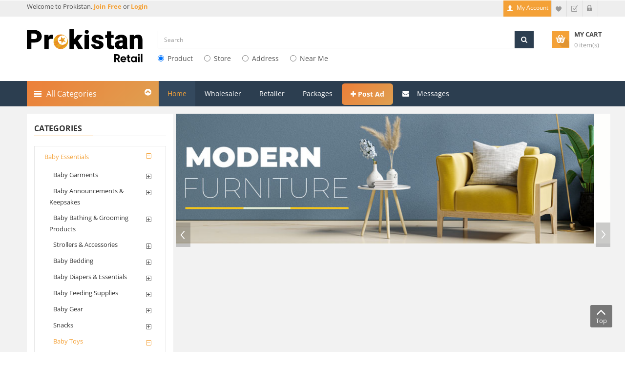

--- FILE ---
content_type: text/html; charset=utf-8
request_url: https://prokistan.com/Crib-Toys/search?pscid=13104
body_size: 22856
content:

<!DOCTYPE html>
<html lang="en">
<head>
    <!-- Basic page needs
    ============================================ -->
    <meta charset="utf-8">
    <title> Buy and sell Crib Toys in Baby Essentials - Prokistan in 2025 </title>
    <meta name="title" content="Buy and sell Crib Toys in Baby Essentials - Prokistan in 2025" />
    <meta name="description" content="Find or post listings for Crib Toys in Baby Essentials on Prokistan. Buy, sell or rent quickly and easily across Pakistan – in 2025!" />
    <meta name="keywords" content="buy Crib Toys, Crib Toys for sale, find Crib Toys, used Crib Toys, new Crib Toys, Crib Toys online store, Crib Toys deals, Crib Toys in retail, Crib Toys at wholesale, Crib Toys manufacturers in Pakistan" />

    

    
    
    <link rel="canonical" href="https://prokistan.com/Crib-Toys/search?pscid=13104" />

    <!-- Mobile specific metas
    ============================================ -->
    <meta name="viewport" content="width=device-width, initial-scale=1.0, maximum-scale=1.0, user-scalable=no">

    <!-- Favicon
    ============================================ -->
    
    <link rel="shortcut icon" href="/Content/Images/favicon1.png">


    <!-- Google web fonts
    ============================================ -->
    <style type="text/css">@font-face {font-family:Open Sans;font-style:normal;font-weight:400;src:url(/cf-fonts/s/open-sans/5.0.20/vietnamese/400/normal.woff2);unicode-range:U+0102-0103,U+0110-0111,U+0128-0129,U+0168-0169,U+01A0-01A1,U+01AF-01B0,U+0300-0301,U+0303-0304,U+0308-0309,U+0323,U+0329,U+1EA0-1EF9,U+20AB;font-display:swap;}@font-face {font-family:Open Sans;font-style:normal;font-weight:400;src:url(/cf-fonts/s/open-sans/5.0.20/latin-ext/400/normal.woff2);unicode-range:U+0100-02AF,U+0304,U+0308,U+0329,U+1E00-1E9F,U+1EF2-1EFF,U+2020,U+20A0-20AB,U+20AD-20CF,U+2113,U+2C60-2C7F,U+A720-A7FF;font-display:swap;}@font-face {font-family:Open Sans;font-style:normal;font-weight:400;src:url(/cf-fonts/s/open-sans/5.0.20/latin/400/normal.woff2);unicode-range:U+0000-00FF,U+0131,U+0152-0153,U+02BB-02BC,U+02C6,U+02DA,U+02DC,U+0304,U+0308,U+0329,U+2000-206F,U+2074,U+20AC,U+2122,U+2191,U+2193,U+2212,U+2215,U+FEFF,U+FFFD;font-display:swap;}@font-face {font-family:Open Sans;font-style:normal;font-weight:400;src:url(/cf-fonts/s/open-sans/5.0.20/greek-ext/400/normal.woff2);unicode-range:U+1F00-1FFF;font-display:swap;}@font-face {font-family:Open Sans;font-style:normal;font-weight:400;src:url(/cf-fonts/s/open-sans/5.0.20/hebrew/400/normal.woff2);unicode-range:U+0590-05FF,U+200C-2010,U+20AA,U+25CC,U+FB1D-FB4F;font-display:swap;}@font-face {font-family:Open Sans;font-style:normal;font-weight:400;src:url(/cf-fonts/s/open-sans/5.0.20/greek/400/normal.woff2);unicode-range:U+0370-03FF;font-display:swap;}@font-face {font-family:Open Sans;font-style:normal;font-weight:400;src:url(/cf-fonts/s/open-sans/5.0.20/cyrillic/400/normal.woff2);unicode-range:U+0301,U+0400-045F,U+0490-0491,U+04B0-04B1,U+2116;font-display:swap;}@font-face {font-family:Open Sans;font-style:normal;font-weight:400;src:url(/cf-fonts/s/open-sans/5.0.20/cyrillic-ext/400/normal.woff2);unicode-range:U+0460-052F,U+1C80-1C88,U+20B4,U+2DE0-2DFF,U+A640-A69F,U+FE2E-FE2F;font-display:swap;}@font-face {font-family:Open Sans;font-style:normal;font-weight:700;src:url(/cf-fonts/s/open-sans/5.0.20/cyrillic/700/normal.woff2);unicode-range:U+0301,U+0400-045F,U+0490-0491,U+04B0-04B1,U+2116;font-display:swap;}@font-face {font-family:Open Sans;font-style:normal;font-weight:700;src:url(/cf-fonts/s/open-sans/5.0.20/greek/700/normal.woff2);unicode-range:U+0370-03FF;font-display:swap;}@font-face {font-family:Open Sans;font-style:normal;font-weight:700;src:url(/cf-fonts/s/open-sans/5.0.20/greek-ext/700/normal.woff2);unicode-range:U+1F00-1FFF;font-display:swap;}@font-face {font-family:Open Sans;font-style:normal;font-weight:700;src:url(/cf-fonts/s/open-sans/5.0.20/latin-ext/700/normal.woff2);unicode-range:U+0100-02AF,U+0304,U+0308,U+0329,U+1E00-1E9F,U+1EF2-1EFF,U+2020,U+20A0-20AB,U+20AD-20CF,U+2113,U+2C60-2C7F,U+A720-A7FF;font-display:swap;}@font-face {font-family:Open Sans;font-style:normal;font-weight:700;src:url(/cf-fonts/s/open-sans/5.0.20/latin/700/normal.woff2);unicode-range:U+0000-00FF,U+0131,U+0152-0153,U+02BB-02BC,U+02C6,U+02DA,U+02DC,U+0304,U+0308,U+0329,U+2000-206F,U+2074,U+20AC,U+2122,U+2191,U+2193,U+2212,U+2215,U+FEFF,U+FFFD;font-display:swap;}@font-face {font-family:Open Sans;font-style:normal;font-weight:700;src:url(/cf-fonts/s/open-sans/5.0.20/hebrew/700/normal.woff2);unicode-range:U+0590-05FF,U+200C-2010,U+20AA,U+25CC,U+FB1D-FB4F;font-display:swap;}@font-face {font-family:Open Sans;font-style:normal;font-weight:700;src:url(/cf-fonts/s/open-sans/5.0.20/vietnamese/700/normal.woff2);unicode-range:U+0102-0103,U+0110-0111,U+0128-0129,U+0168-0169,U+01A0-01A1,U+01AF-01B0,U+0300-0301,U+0303-0304,U+0308-0309,U+0323,U+0329,U+1EA0-1EF9,U+20AB;font-display:swap;}@font-face {font-family:Open Sans;font-style:normal;font-weight:700;src:url(/cf-fonts/s/open-sans/5.0.20/cyrillic-ext/700/normal.woff2);unicode-range:U+0460-052F,U+1C80-1C88,U+20B4,U+2DE0-2DFF,U+A640-A69F,U+FE2E-FE2F;font-display:swap;}@font-face {font-family:Open Sans;font-style:normal;font-weight:300;src:url(/cf-fonts/s/open-sans/5.0.20/latin-ext/300/normal.woff2);unicode-range:U+0100-02AF,U+0304,U+0308,U+0329,U+1E00-1E9F,U+1EF2-1EFF,U+2020,U+20A0-20AB,U+20AD-20CF,U+2113,U+2C60-2C7F,U+A720-A7FF;font-display:swap;}@font-face {font-family:Open Sans;font-style:normal;font-weight:300;src:url(/cf-fonts/s/open-sans/5.0.20/cyrillic-ext/300/normal.woff2);unicode-range:U+0460-052F,U+1C80-1C88,U+20B4,U+2DE0-2DFF,U+A640-A69F,U+FE2E-FE2F;font-display:swap;}@font-face {font-family:Open Sans;font-style:normal;font-weight:300;src:url(/cf-fonts/s/open-sans/5.0.20/greek/300/normal.woff2);unicode-range:U+0370-03FF;font-display:swap;}@font-face {font-family:Open Sans;font-style:normal;font-weight:300;src:url(/cf-fonts/s/open-sans/5.0.20/cyrillic/300/normal.woff2);unicode-range:U+0301,U+0400-045F,U+0490-0491,U+04B0-04B1,U+2116;font-display:swap;}@font-face {font-family:Open Sans;font-style:normal;font-weight:300;src:url(/cf-fonts/s/open-sans/5.0.20/hebrew/300/normal.woff2);unicode-range:U+0590-05FF,U+200C-2010,U+20AA,U+25CC,U+FB1D-FB4F;font-display:swap;}@font-face {font-family:Open Sans;font-style:normal;font-weight:300;src:url(/cf-fonts/s/open-sans/5.0.20/greek-ext/300/normal.woff2);unicode-range:U+1F00-1FFF;font-display:swap;}@font-face {font-family:Open Sans;font-style:normal;font-weight:300;src:url(/cf-fonts/s/open-sans/5.0.20/vietnamese/300/normal.woff2);unicode-range:U+0102-0103,U+0110-0111,U+0128-0129,U+0168-0169,U+01A0-01A1,U+01AF-01B0,U+0300-0301,U+0303-0304,U+0308-0309,U+0323,U+0329,U+1EA0-1EF9,U+20AB;font-display:swap;}@font-face {font-family:Open Sans;font-style:normal;font-weight:300;src:url(/cf-fonts/s/open-sans/5.0.20/latin/300/normal.woff2);unicode-range:U+0000-00FF,U+0131,U+0152-0153,U+02BB-02BC,U+02C6,U+02DA,U+02DC,U+0304,U+0308,U+0329,U+2000-206F,U+2074,U+20AC,U+2122,U+2191,U+2193,U+2212,U+2215,U+FEFF,U+FFFD;font-display:swap;}</style>

    <!-- Libs CSS
    ============================================ -->
    <link rel="stylesheet" href="/Content/cTheme/css/bootstrap/css/bootstrap.min.css">
    <link href="/Content/cTheme/css/font-awesome/css/font-awesome.min.css" rel="stylesheet">
    <link href="/Content/cTheme/js/datetimepicker/bootstrap-datetimepicker.min.css" rel="stylesheet">

    <link href="/Content/cTheme/js/owl-carousel/owl.carousel.css" rel="stylesheet">


    <link href="/Content/cTheme/css/themecss/lib.css" rel="stylesheet">
    <link href="/Content/cTheme/js/jquery-ui/jquery-ui.min.css" rel="stylesheet">


    <link href="/Themebundles/css?v=n9LTTu46WLmtOtXy-nKo1ISsrv8upgJYNHb8hIoFiqE1" rel="stylesheet"/>

    <!-- Theme CSS
    ============================================ -->
    


    
    
    
    


    <link href="/Themebundles/css_1?v=Xo8ylzRyRreKV_1yCo2LLwnFndCuV4gguMXHaaw6kwM1" rel="stylesheet"/>



    

    

    
        <style type="text/css">
            .header-bottom {
                background: #2c3e50;
            }

            .megamenuToogle-wrapper {
                /*background: #f19d33;*/
                background: linear-gradient(135deg, #ec7f39 0%, #dfa051 100%) !important;
            }

            ul.megamenu > li > a:hover, ul.megamenu > li.active > a, ul.megamenu > li.home > a, ul.megamenu > li:hover > a {
                background: #34495e;
                color: #f4a137;
            }

            #liAdPost a {
                background: linear-gradient(135deg, #ec7f39 0%, #dfa051 100%) !important;
                border-radius: 6px;
                height: 44px;
                margin-top: 5px;
                line-height: 14px;
                font-weight: bold;
            }

            .type_1 #sosearchpro .button-search {
                background: #2c3e50;
                border-color: #2c3e50;
            }
        </style>

    
    <style type="text/css">

        .activeSliderButton {
            background-image: url(/content/icons/check.png);
            background-position: right 0;
            background-repeat: no-repeat;
            background-size: 30px 28px;
            background-color: beige !important;
            border: 1px solid #72b33f;
            color: #666 !important;
        }

        .scrollbar {
            scrollbar-base-color: #FE505A;
            scrollbar-base-color: #FE505A;
            scrollbar-3dlight-color: #FE505A;
            scrollbar-highlight-color: #292121;
            scrollbar-track-color: #292121;
            scrollbar-arrow-color: black;
            scrollbar-shadow-color: #FE505A;
            overflow-y: scroll;
            width: 95%;
            max-height: 250px;
            border: 1px solid #eee;
            -webkit-border-radius: 6px;
        }

        .hideitem {
            display: none;
        }

        .showitem {
            display: block;
        }

        /*     body {
            line-height: unset;
        }*/
        #column-left {
            background: #ffffff;
            padding-top: 15px;
            padding-bottom: 15px;
        }

        .btnSliderCss {
            border: 1px solid #f4a137 !important;
        }

        .btnSliderTxtColor {
            color: #666 !important;
            font-size: 11px;
            font-weight: 600;
        }
    </style>


    <!-- Google Tag Manager -->
    <script>
        (function (w, d, s, l, i) {
            w[l] = w[l] || []; w[l].push({
                'gtm.start':
                    new Date().getTime(), event: 'gtm.js'
            }); var f = d.getElementsByTagName(s)[0],
                j = d.createElement(s), dl = l != 'dataLayer' ? '&l=' + l : ''; j.async = true; j.src =
                    'https://www.googletagmanager.com/gtm.js?id=' + i + dl; f.parentNode.insertBefore(j, f);
        })(window, document, 'script', 'dataLayer', 'GTM-PWHZS9B');</script>
    <!-- End Google Tag Manager -->
    <!-- Meta Pixel Code -->
    <script>
        !function (f, b, e, v, n, t, s) {
            if (f.fbq) return; n = f.fbq = function () {
                n.callMethod ?
                    n.callMethod.apply(n, arguments) : n.queue.push(arguments)
            };
            if (!f._fbq) f._fbq = n; n.push = n; n.loaded = !0; n.version = '2.0';
            n.queue = []; t = b.createElement(e); t.async = !0;
            t.src = v; s = b.getElementsByTagName(e)[0];
            s.parentNode.insertBefore(t, s)
        }(window, document, 'script',
            'https://connect.facebook.net/en_US/fbevents.js');
        fbq('init', '859004488762072');
        fbq('track', 'PageView');
    </script>
    <noscript>
        <img height="1" width="1" style="display:none"
             src="https://www.facebook.com/tr?id=859004488762072&ev=PageView&noscript=1" />
    </noscript>
    <!-- End Meta Pixel Code -->
    <!--Start Google tag (gtag.js) -->
    <script async src="https://www.googletagmanager.com/gtag/js?id=AW-11071221716"></script>
    <script>
        window.dataLayer = window.dataLayer || [];
        function gtag() { dataLayer.push(arguments); }
        gtag('js', new Date());

        gtag('config', 'AW-11071221716');
    </script>
    <!-- End Google tag (gtag.js) -->
    <!-- Start Schema Script for google search  -->

    <script type="application/ld+json">
        {
          "@context": "https://schema.org/",
          "@type": "WebSite",
          "name": "Prokistan",
          "url": "https://prokistan.com/",
          "potentialAction": {
            "@type": "SearchAction",
            "target": "https://prokistan.com/Home/PackageListStatic{search_term_string}",
            "query-input": "required name=search_term_string"
          }
        }
    </script>
    <!--End Schema Script for google search  -->
</head>
<body class="common-home res layout-home1">
    <!-- Google Tag Manager (noscript) -->
    <noscript>
        <iframe src="https://www.googletagmanager.com/ns.html?id=GTM-PWHZS9B"
                height="0" width="0" style="display:none;visibility:hidden"></iframe>
    </noscript>
    <!-- End Google Tag Manager (noscript) -->
    <div id="wrapper" class="wrapper-full banners-effect-7">



        <!-- Header Container  -->
        <header id="header" class="variantleft type_1">
            <!-- Header Top -->
            <div class="header-top">
                <div class="container">
                    <div class="row">
                        <div class="header-top-left form-inline col-lg-6 col-md-5 col-sm-6 compact-hidden hidden-sm">
                            <div class="form-group navbar-welcome ">
                                Welcome
                                    to Prokistan. <a href="/Account/SignUp"><strong>Join Free </strong></a>or<a href="/Account/Login"><strong> Login</strong></a>



                            </div>
                        </div>
                        <div class="header-top-right collapsed-block text-right col-lg-6 col-md-7 col-sm-12 col-xs-12 compact-hidden">
                            <h5 class="tabBlockTitle visible-xs">More<a class="expander " href="#TabBlock-1"><i class="fa fa-angle-down"></i></a></h5>
                            <div class="tabBlock" id="TabBlock-1">
                                <ul class="top-link list-inline">



                                    <li class="account" id="my_account">


                                                <a href="/User" title="My Account" class="btn btn-xs"> <span class="hidden-xs">My Account</span></a>

                                    </li>
                                    <li class="wishlist"><a href="/User/Wishlist" id="wishlist-total" class="top-link-wishlist" title="Wish List (2)"><span class="hidden-xs">Wish List</span></a></li>
                                    <li class="checkout"><a href="/Checkout/ViewCart" class="top-link-checkout btn btn-xs" title="Checkout"><span class="hidden-xs">Checkout</span></a></li>
                                        <li class="login"><a href="/Account/Login" title="login"><span>Login</span></a></li>

                                </ul>
                                

                                
                            </div>
                        </div>
                    </div>
                </div>
            </div>
            <!-- //Header Top -->
            <!-- Header center -->
            <div class="header-center left c-bg-w">
                <div class="container">
                    <div class="row">
                        <!-- Logo -->
                        <div class="navbar-logo col-lg-3 col-md-3 col-sm-12 col-xs-12">
                            <a href="/">
                                    <img src="/Content/Images/logo-reatil.svg" alt="Prokistan - Largest Market Place" />
                            </a>
                        </div>
                        <!-- //end Logo -->
                        <!-- Search -->
                        <div id="sosearchpro" class="col-lg-8 col-md-8 col-sm-8 search-pro">
                            <form method="GET" action="/search/for">
                                <div class="search input-group">
                                    
                                    <!--<div class="select_category filter_type icon-select">-->
                                    

                                    
                                    <!--<select class="no-border" id="searchtype" name="searchtype" style=" padding-right: 24px">

                                                    <option value="27001">Product</option>
                                                    <option value="27002">Store</option>
                                                    <option value="27003">City</option>
                                                    <option value="27004">Address</option>
                                                    <option value="27005">Near Me</option>

                                        </select>
                                    </div>-->

                                    <input name="keyword" id="search" class="autosearch-input form-control" type="text" value="" size="50" autocomplete="off" placeholder="Search">
                                    <span class="input-group-btn">
                                        <button id="btnSearch" type="button" class="button-search btn btn-primary" name="submit_search"><i class="fa fa-search"></i></button>
                                    </span>

                                    <div class="hidden">
                                        <input type="text" id="hdnSearchLatitude" class="form-control" />
                                        <input type="text" id="hdnSearchLongitude" class="form-control" />
                                    </div>

                                </div>

                                <div>
                                            <div class="radio radioHomeSearch">
                                                <label for="27001" class="searchStyle">
                                                    <input checked="checked" class="SearchType" id="27001" name="SearchType" type="radio" value="Product" /> Product
                                                </label>
                                            </div>
                                            <div class="radio radioHomeSearch">
                                                <label for="27002" class="searchStyle">
                                                    <input class="SearchType" id="27002" name="SearchType" type="radio" value="Store" /> Store
                                                </label>
                                            </div>
                                            <div class="radio radioHomeSearch">
                                                <label for="27004" class="searchStyle">
                                                    <input class="SearchType" id="27004" name="SearchType" type="radio" value="Address" /> Address
                                                </label>
                                            </div>
                                            <div class="radio radioHomeSearch">
                                                <label for="27005" class="searchStyle">
                                                    <input class="SearchType" id="27005" name="SearchType" type="radio" value="Near Me" /> Near Me
                                                </label>
                                            </div>


                                </div>
                                
                            </form>
                        </div>
                        <!-- //end Search -->
                        <!-- Secondary menu -->
                        <div class="col-lg-2 col-md-2 col-sm-2 col-xs-12 shopping_cart pull-right" width="115">
                            <!--cart-->
                            <div id="cart-sidebar" class="btn-group btn-shopping-cart">
                                <a data-loading-text="Loading..." class="top_cart dropdown-toggle" data-toggle="dropdown" href="#">
                                    <div class="shopcart">
                                        <span class="handle pull-left"></span>
                                        <span class="title">My cart</span>
                                        <p class="text-shopping-cart cart-total-full">Loading...</p>
                                    </div>
                                </a>
                            </div>
                            <!--//cart-->
                        </div>
                    </div>

                </div>
            </div>
            <!-- //Header center -->
            <!-- Header Bottom -->
            <div class="header-bottom">
                <div class="container">
                    <div class="row">

                        <div class="sidebar-menu col-md-3 col-sm-6 col-xs-12 ">
                            <div class="responsive so-megamenu ">
                                <div class="so-vertical-menu no-gutter compact-hidden">
                                    <nav class="navbar-default">

                                        <div id="menuVertical" class="container-megamenu vertical">
                                            <div id="menuHeading">
                                                <div class="megamenuToogle-wrapper">
                                                    <div class="megamenuToogle-pattern">
                                                        <div class="container">
                                                            <div>
                                                                <span></span>
                                                                <span></span>
                                                                <span></span>
                                                            </div>
                                                            All Categories
                                                            <i class="fa pull-right arrow-circle fa-chevron-circle-up"></i>
                                                        </div>
                                                    </div>
                                                </div>
                                            </div>
                                            <div class="navbar-header">
                                                <button type="button" id="show-verticalmenu" data-toggle="collapse" class="navbar-toggle fa fa-list-alt"></button>
                                                All Categories
                                            </div>
                                            <div class="vertical-wrapper">
                                                <span id="remove-verticalmenu" class="fa fa-times"></span>
                                                <div class="megamenu-pattern">
                                                    <div id="megamenu_Cont" class="container">

                                                    </div>
                                                </div>
                                            </div>
                                        </div>
                                    </nav>
                                </div>
                            </div>

                        </div>

                        <!-- Main menu -->
                        <div class="megamenu-hori header-bottom-right  col-md-9 col-sm-6 col-xs-12 ">
                            <div class="responsive so-megamenu ">
                                <nav class="navbar-default">
                                    <div class=" container-megamenu horizontal">
                                        

                                        <div class="megamenu-wrapper">
                                            <span id="remove-megamenu" class="fa fa-times"></span>
                                            <div class="megamenu-pattern">
                                                <div class="container">
                                                    <ul class="megamenu " data-transition="slide" data-animationtime="250">
                                                        <li id="liHome" class="home">
                                                            <a href="/">Home</a>
                                                        </li>
                                                        
                                                        
                                                        <li id="liWholesale" class="close-menu">
                                                            <a href="#" onclick="chooseStoreType();">Wholesaler</a>
                                                        </li>
                                                        <li id="liRetailer" class="close-menu">
                                                            <a href="#" onclick="chooseStoreType();">Retailer</a>
                                                        </li>
                                                        <li id="liPackage" class="">
                                                            <a href="/Home/PackageListStatic">Packages</a>
                                                        </li>
                                                        <li id="liAdPost" class="">
                                                            <a onclick="clickPostAd()"><span class="fa fa-plus"></span>  Post Ad</a>
                                                        </li>
                                                        <li id="liMessage" class="">
                                                            <a href="/Chat">
                                                                <i class="fa fa-envelope"></i> Messages &nbsp;
                                                            </a>
                                                        </li>

                                                    </ul>

                                                </div>
                                            </div>
                                        </div>
                                    </div>
                                </nav>
                            </div>
                        </div>
                        <!-- //end Main menu -->

                    </div>
                </div>

            </div>

            <!-- Navbar switcher -->
            <!-- //end Navbar switcher -->
        </header>
        <!-- //Header Container  -->
        <!-- Main Container  -->
        <div class="main-container">
            <div class="container">
                




<input id="hdnPAID" type="hidden" />
<input id="hdnPCID" type="hidden" />
<input id="hdnPSCID" type="hidden" />
<input id="hdnModelId" type="hidden" />
<input id="hdnPriceFrom" type="hidden" />
<input id="hdnPriceTo" type="hidden" />
<input id="hdnMakeId" type="hidden" />
<input id="hdnMaterialId" type="hidden" />
<input id="hdnSearchType" type="hidden" />
<input id="hdnOfferID" type="hidden" />
<input id="hdnStoreId" type="hidden" />
<input id="hdnCityId" type="hidden" />
<input id="hdnSTID" type="hidden" />
<input id="hdnSearchBy" type="hidden" />
<input id="hdnIsDeal" type="hidden" />
<input id="hdnDiscUpTo" type="hidden" />
<input id="hdnIsStoreProduct" type="hidden" />
<input id="hdnProductNature" type="hidden" />
<input id="hdnSaleTypeId" type="hidden" />

<input id="hdnSearchLatitude" type="hidden" />
<input id="hdnSearchLongitude" type="hidden" />





<div class="main-container container">
    

    <div class="row">
        <aside class="col-sm-4 col-md-3" id="column-left">
            <div class="module menu-category titleLine">

                <h3 class="modtitle">
                    Categories
                </h3>
                <div class="modcontent">
                    <div class="box-category">
                        <ul id="cat_accordion" class="list-group">

                                <li class="hadchild cutom-parent-li">
                                    <a href="javascript:void(0)" data-paid="13" class="PAID cutom-parent active">
                                        Baby Essentials
                                        <span class="dcjq-icon"></span>
                                    </a>
                                    <span class="button-view  fa fa-plus-square-o"></span>

                                    <ul style="display: none;">
                                            <li class="hadchild">
                                                <a class="PCID " data-pcid="1301" href="javascript:void(0)">
                                                    Baby Garments
                                                </a>
                                                <span class="button-view  fa fa-plus-square-o"></span>
                                                <ul style="display: none;">
                                                        <li class=""> <a href="javascript:void(0)" class="PSCID " data-pscid="13011"> Baby &amp; Toddler Clothing</a> </li>
                                                        <li class=""> <a href="javascript:void(0)" class="PSCID " data-pscid="13012"> Baby Accessories</a> </li>
                                                        <li class=""> <a href="javascript:void(0)" class="PSCID " data-pscid="13013"> Baby Shoes</a> </li>
                                                        <li class=""> <a href="javascript:void(0)" class="PSCID " data-pscid="13014"> Onesies</a> </li>
                                                        <li class=""> <a href="javascript:void(0)" class="PSCID " data-pscid="13015"> Sleepers/stretch suits</a> </li>
                                                        <li class=""> <a href="javascript:void(0)" class="PSCID " data-pscid="13016"> Socks</a> </li>
                                                        <li class=""> <a href="javascript:void(0)" class="PSCID " data-pscid="13017"> Gowns</a> </li>
                                                        <li class=""> <a href="javascript:void(0)" class="PSCID " data-pscid="13018"> Hats/caps/bonnets</a> </li>
                                                        <li class=""> <a href="javascript:void(0)" class="PSCID " data-pscid="13019"> Undershirts</a> </li>
                                                        <li class=""> <a href="javascript:void(0)" class="PSCID " data-pscid="13020"> Light mittens</a> </li>
                                                        <li class=""> <a href="javascript:void(0)" class="PSCID " data-pscid="13021"> Sweaters</a> </li>
                                                        <li class=""> <a href="javascript:void(0)" class="PSCID " data-pscid="13022"> Bunting</a> </li>
                                                </ul>
                                            </li>
                                            <li class="hadchild">
                                                <a class="PCID " data-pcid="1302" href="javascript:void(0)">
                                                    Baby Announcements &amp; Keepsakes
                                                </a>
                                                <span class="button-view  fa fa-plus-square-o"></span>
                                                <ul style="display: none;">
                                                        <li class=""> <a href="javascript:void(0)" class="PSCID " data-pscid="13023"> Books &amp; Albums</a> </li>
                                                        <li class=""> <a href="javascript:void(0)" class="PSCID " data-pscid="13024"> Handprint Kits</a> </li>
                                                        <li class=""> <a href="javascript:void(0)" class="PSCID " data-pscid="13025"> Keepsake Boxes</a> </li>
                                                        <li class=""> <a href="javascript:void(0)" class="PSCID " data-pscid="13026"> Picture Frames</a> </li>
                                                        <li class=""> <a href="javascript:void(0)" class="PSCID " data-pscid="13027"> Birth Cards &amp; Announcements</a> </li>
                                                        <li class=""> <a href="javascript:void(0)" class="PSCID " data-pscid="13028"> Other Baby Keepsakes &amp; Announcements</a> </li>
                                                        <li class=""> <a href="javascript:void(0)" class="PSCID " data-pscid="13029"> Tooth Fairy Pillows</a> </li>
                                                </ul>
                                            </li>
                                            <li class="hadchild">
                                                <a class="PCID " data-pcid="1303" href="javascript:void(0)">
                                                    Baby Bathing &amp; Grooming Products
                                                </a>
                                                <span class="button-view  fa fa-plus-square-o"></span>
                                                <ul style="display: none;">
                                                        <li class=""> <a href="javascript:void(0)" class="PSCID " data-pscid="13030"> Bath Seats</a> </li>
                                                        <li class=""> <a href="javascript:void(0)" class="PSCID " data-pscid="13031"> Bath Tubs</a> </li>
                                                        <li class=""> <a href="javascript:void(0)" class="PSCID " data-pscid="13032"> Bathing &amp; Grooming Gift Sets</a> </li>
                                                        <li class=""> <a href="javascript:void(0)" class="PSCID " data-pscid="13033"> Bathing Accessories</a> </li>
                                                        <li class=""> <a href="javascript:void(0)" class="PSCID " data-pscid="13034"> Health &amp; Grooming Products</a> </li>
                                                        <li class=""> <a href="javascript:void(0)" class="PSCID " data-pscid="13035"> Scales</a> </li>
                                                        <li class=""> <a href="javascript:void(0)" class="PSCID " data-pscid="13036"> Shampoos &amp; Soaps</a> </li>
                                                        <li class=""> <a href="javascript:void(0)" class="PSCID " data-pscid="13037"> Skin Care</a> </li>
                                                        <li class=""> <a href="javascript:void(0)" class="PSCID " data-pscid="13038"> Towels &amp; Washcloths</a> </li>
                                                        <li class=""> <a href="javascript:void(0)" class="PSCID " data-pscid="13039"> Other Baby Bathing &amp; Grooming Products</a> </li>
                                                </ul>
                                            </li>
                                            <li class="hadchild">
                                                <a class="PCID " data-pcid="1304" href="javascript:void(0)">
                                                    Strollers &amp; Accessories
                                                </a>
                                                <span class="button-view  fa fa-plus-square-o"></span>
                                                <ul style="display: none;">
                                                        <li class=""> <a href="javascript:void(0)" class="PSCID " data-pscid="13040"> Strollers</a> </li>
                                                        <li class=""> <a href="javascript:void(0)" class="PSCID " data-pscid="13041"> Stroller Parts</a> </li>
                                                        <li class=""> <a href="javascript:void(0)" class="PSCID " data-pscid="13042"> Stroller Accessories</a> </li>
                                                        <li class=""> <a href="javascript:void(0)" class="PSCID " data-pscid="13043"> Other Strollers</a> </li>
                                                </ul>
                                            </li>
                                            <li class="hadchild">
                                                <a class="PCID " data-pcid="1305" href="javascript:void(0)">
                                                    Baby Bedding
                                                </a>
                                                <span class="button-view  fa fa-plus-square-o"></span>
                                                <ul style="display: none;">
                                                        <li class=""> <a href="javascript:void(0)" class="PSCID " data-pscid="13044"> Baby Blankets &amp; Throws</a> </li>
                                                        <li class=""> <a href="javascript:void(0)" class="PSCID " data-pscid="13045"> Baby Pillows</a> </li>
                                                        <li class=""> <a href="javascript:void(0)" class="PSCID " data-pscid="13046"> Crib Bumpers</a> </li>
                                                        <li class=""> <a href="javascript:void(0)" class="PSCID " data-pscid="13047"> Crib Duvet Covers &amp; Sets</a> </li>
                                                        <li class=""> <a href="javascript:void(0)" class="PSCID " data-pscid="13048"> Crib Duvet Inserts</a> </li>
                                                        <li class=""> <a href="javascript:void(0)" class="PSCID " data-pscid="13049"> Crib Mattress Pads &amp; Covers</a> </li>
                                                        <li class=""> <a href="javascript:void(0)" class="PSCID " data-pscid="13050"> Crib Netting &amp; Canopies</a> </li>
                                                        <li class=""> <a href="javascript:void(0)" class="PSCID " data-pscid="13051"> Crib Quilts &amp; Coverlets</a> </li>
                                                        <li class=""> <a href="javascript:void(0)" class="PSCID " data-pscid="13052"> Crib Sheets &amp; Sets</a> </li>
                                                        <li class=""> <a href="javascript:void(0)" class="PSCID " data-pscid="13053"> Crib Skirts &amp; Dust Ruffels</a> </li>
                                                        <li class=""> <a href="javascript:void(0)" class="PSCID " data-pscid="13054"> Decorative Nursery Pillows</a> </li>
                                                        <li class=""> <a href="javascript:void(0)" class="PSCID " data-pscid="13055"> Nursery Bedding Sets</a> </li>
                                                        <li class=""> <a href="javascript:void(0)" class="PSCID " data-pscid="13056"> Other Nursery Bedding</a> </li>
                                                        <li class=""> <a href="javascript:void(0)" class="PSCID " data-pscid="13057"> Pillow Cases &amp; Shams</a> </li>
                                                        <li class=""> <a href="javascript:void(0)" class="PSCID " data-pscid="13058"> Sleeping Bags &amp; Sacks</a> </li>
                                                </ul>
                                            </li>
                                            <li class="hadchild">
                                                <a class="PCID " data-pcid="1306" href="javascript:void(0)">
                                                    Baby Diapers &amp; Essentials
                                                </a>
                                                <span class="button-view  fa fa-plus-square-o"></span>
                                                <ul style="display: none;">
                                                        <li class=""> <a href="javascript:void(0)" class="PSCID " data-pscid="13059"> Baby Changing Pads &amp; Covers</a> </li>
                                                        <li class=""> <a href="javascript:void(0)" class="PSCID " data-pscid="13060"> Baby Swim Diapers</a> </li>
                                                        <li class=""> <a href="javascript:void(0)" class="PSCID " data-pscid="13061"> Baby Wipe Warmers</a> </li>
                                                        <li class=""> <a href="javascript:void(0)" class="PSCID " data-pscid="13062"> Baby Wipes</a> </li>
                                                        <li class=""> <a href="javascript:void(0)" class="PSCID " data-pscid="13063"> Cloth Diapers</a> </li>
                                                        <li class=""> <a href="javascript:void(0)" class="PSCID " data-pscid="13064"> Diaper Bags</a> </li>
                                                        <li class=""> <a href="javascript:void(0)" class="PSCID " data-pscid="13065"> Diaper Cakes</a> </li>
                                                        <li class=""> <a href="javascript:void(0)" class="PSCID " data-pscid="13066"> Diaper Coupons</a> </li>
                                                        <li class=""> <a href="javascript:void(0)" class="PSCID " data-pscid="13067"> Diaper Covers</a> </li>
                                                        <li class=""> <a href="javascript:void(0)" class="PSCID " data-pscid="13068"> Diaper Disposal Supplies</a> </li>
                                                        <li class=""> <a href="javascript:void(0)" class="PSCID " data-pscid="13069"> Diaper Stackers</a> </li>
                                                        <li class=""> <a href="javascript:void(0)" class="PSCID " data-pscid="13070"> Disposable Diapers</a> </li>
                                                        <li class=""> <a href="javascript:void(0)" class="PSCID " data-pscid="13071"> Other Baby Diapering Products</a> </li>
                                                </ul>
                                            </li>
                                            <li class="hadchild">
                                                <a class="PCID " data-pcid="1307" href="javascript:void(0)">
                                                    Baby Feeding Supplies
                                                </a>
                                                <span class="button-view  fa fa-plus-square-o"></span>
                                                <ul style="display: none;">
                                                        <li class=""> <a href="javascript:void(0)" class="PSCID " data-pscid="13072"> Bibs &amp; Burp Cloths</a> </li>
                                                        <li class=""> <a href="javascript:void(0)" class="PSCID " data-pscid="13073"> Bottle &amp; Food Warmers</a> </li>
                                                        <li class=""> <a href="javascript:void(0)" class="PSCID " data-pscid="13074"> Bottle Feeding</a> </li>
                                                        <li class=""> <a href="javascript:void(0)" class="PSCID " data-pscid="13075"> Cups, Dishes &amp; Utensils</a> </li>
                                                        <li class=""> <a href="javascript:void(0)" class="PSCID " data-pscid="13076"> Food</a> </li>
                                                        <li class=""> <a href="javascript:void(0)" class="PSCID " data-pscid="13077"> Food Grinders &amp; Blenders</a> </li>
                                                        <li class=""> <a href="javascript:void(0)" class="PSCID " data-pscid="13078"> High Chairs</a> </li>
                                                        <li class=""> <a href="javascript:void(0)" class="PSCID " data-pscid="13079"> Teethers</a> </li>
                                                        <li class=""> <a href="javascript:void(0)" class="PSCID " data-pscid="13080"> Booster Chairs</a> </li>
                                                        <li class=""> <a href="javascript:void(0)" class="PSCID " data-pscid="13081"> Breastfeeding &amp; Nursing</a> </li>
                                                        <li class=""> <a href="javascript:void(0)" class="PSCID " data-pscid="13082"> Other Baby Feeding Supplies</a> </li>
                                                        <li class=""> <a href="javascript:void(0)" class="PSCID " data-pscid="13083"> Pacifier Clips &amp; Cases</a> </li>
                                                        <li class=""> <a href="javascript:void(0)" class="PSCID " data-pscid="13084"> Pacifiers</a> </li>
                                                </ul>
                                            </li>
                                            <li class="hadchild">
                                                <a class="PCID " data-pcid="1308" href="javascript:void(0)">
                                                    Baby Gear
                                                </a>
                                                <span class="button-view  fa fa-plus-square-o"></span>
                                                <ul style="display: none;">
                                                        <li class=""> <a href="javascript:void(0)" class="PSCID " data-pscid="13085"> Activity Centers</a> </li>
                                                        <li class=""> <a href="javascript:void(0)" class="PSCID " data-pscid="13086"> Bouncers &amp; Vibrating Chairs</a> </li>
                                                        <li class=""> <a href="javascript:void(0)" class="PSCID " data-pscid="13087"> Jumpers</a> </li>
                                                        <li class=""> <a href="javascript:void(0)" class="PSCID " data-pscid="13088"> Play Shades &amp; Tents</a> </li>
                                                        <li class=""> <a href="javascript:void(0)" class="PSCID " data-pscid="13089"> Playpens &amp; Play Yards</a> </li>
                                                        <li class=""> <a href="javascript:void(0)" class="PSCID " data-pscid="13090"> Swings</a> </li>
                                                        <li class=""> <a href="javascript:void(0)" class="PSCID " data-pscid="13091"> Walkers</a> </li>
                                                        <li class=""> <a href="javascript:void(0)" class="PSCID " data-pscid="13092"> Other Baby Gear</a> </li>
                                                </ul>
                                            </li>
                                            <li class="hadchild">
                                                <a class="PCID " data-pcid="1309" href="javascript:void(0)">
                                                    Snacks
                                                </a>
                                                <span class="button-view  fa fa-plus-square-o"></span>
                                                <ul style="display: none;">
                                                        <li class=""> <a href="javascript:void(0)" class="PSCID " data-pscid="13093"> Chips</a> </li>
                                                        <li class=""> <a href="javascript:void(0)" class="PSCID " data-pscid="13094"> Popcorn &amp; Pretzels</a> </li>
                                                        <li class=""> <a href="javascript:void(0)" class="PSCID " data-pscid="13095"> Salsa &amp; Dips</a> </li>
                                                        <li class=""> <a href="javascript:void(0)" class="PSCID " data-pscid="13096"> Crackers</a> </li>
                                                        <li class=""> <a href="javascript:void(0)" class="PSCID " data-pscid="13097"> Cookies</a> </li>
                                                        <li class=""> <a href="javascript:void(0)" class="PSCID " data-pscid="13098"> Fruit Snacks</a> </li>
                                                        <li class=""> <a href="javascript:void(0)" class="PSCID " data-pscid="13099"> Nuts &amp; Dried Fruits</a> </li>
                                                        <li class=""> <a href="javascript:void(0)" class="PSCID " data-pscid="13100"> Pudding &amp; Gelatin</a> </li>
                                                        <li class=""> <a href="javascript:void(0)" class="PSCID " data-pscid="13101"> Snack Meats &amp; Jerky</a> </li>
                                                </ul>
                                            </li>
                                            <li class="hadchild">
                                                <a class="PCID active" data-pcid="1310" href="javascript:void(0)">
                                                    Baby Toys
                                                </a>
                                                <span class="button-view  fa fa-plus-square-o"></span>
                                                <ul style="display: none;">
                                                        <li class=""> <a href="javascript:void(0)" class="PSCID " data-pscid="13102"> Baby Rattles</a> </li>
                                                        <li class=""> <a href="javascript:void(0)" class="PSCID " data-pscid="13103"> Blocks &amp; Shape Sorters</a> </li>
                                                        <li class=""> <a href="javascript:void(0)" class="PSCID active" data-pscid="13104"> Crib Toys</a> </li>
                                                        <li class=""> <a href="javascript:void(0)" class="PSCID " data-pscid="13105"> Developmental Toys</a> </li>
                                                        <li class=""> <a href="javascript:void(0)" class="PSCID " data-pscid="13106"> Gyms, Play Mats &amp; Puzzle Mats</a> </li>
                                                        <li class=""> <a href="javascript:void(0)" class="PSCID " data-pscid="13107"> Other Baby Toys</a> </li>
                                                        <li class=""> <a href="javascript:void(0)" class="PSCID " data-pscid="13108"> Plush Baby Toys</a> </li>
                                                </ul>
                                            </li>
                                            <li class="hadchild">
                                                <a class="PCID " data-pcid="1311" href="javascript:void(0)">
                                                    Car Seats
                                                </a>
                                                <span class="button-view  fa fa-plus-square-o"></span>
                                                <ul style="display: none;">
                                                        <li class=""> <a href="javascript:void(0)" class="PSCID " data-pscid="13109"> Baby Car Seat Accessories</a> </li>
                                                        <li class=""> <a href="javascript:void(0)" class="PSCID " data-pscid="13110"> Booster Seats</a> </li>
                                                        <li class=""> <a href="javascript:void(0)" class="PSCID " data-pscid="13111"> Car Seat Head Supports</a> </li>
                                                        <li class=""> <a href="javascript:void(0)" class="PSCID " data-pscid="13112"> Convertible Baby Car Seats (5-40lbs)</a> </li>
                                                        <li class=""> <a href="javascript:void(0)" class="PSCID " data-pscid="13113"> Infant Car Seats (5-20lbs)</a> </li>
                                                        <li class=""> <a href="javascript:void(0)" class="PSCID " data-pscid="13114"> Other Baby Car Safety Seats</a> </li>
                                                </ul>
                                            </li>
                                            <li class="hadchild">
                                                <a class="PCID " data-pcid="1312" href="javascript:void(0)">
                                                    Kids Jewelry
                                                </a>
                                                <span class="button-view  fa fa-plus-square-o"></span>
                                                <ul style="display: none;">
                                                        <li class=""> <a href="javascript:void(0)" class="PSCID " data-pscid="13115"> Bracelets &amp; Charms</a> </li>
                                                        <li class=""> <a href="javascript:void(0)" class="PSCID " data-pscid="13116"> Earrings</a> </li>
                                                        <li class=""> <a href="javascript:void(0)" class="PSCID " data-pscid="13117"> Jewelry Sets</a> </li>
                                                        <li class=""> <a href="javascript:void(0)" class="PSCID " data-pscid="13118"> Necklaces &amp; Pendants</a> </li>
                                                        <li class=""> <a href="javascript:void(0)" class="PSCID " data-pscid="13119"> Rings</a> </li>
                                                </ul>
                                            </li>
                                            <li class="hadchild">
                                                <a class="PCID " data-pcid="1313" href="javascript:void(0)">
                                                    Nursery &amp; Baby Furniture
                                                </a>
                                                <span class="button-view  fa fa-plus-square-o"></span>
                                                <ul style="display: none;">
                                                        <li class=""> <a href="javascript:void(0)" class="PSCID " data-pscid="13120"> Baby Bedside Sleepers</a> </li>
                                                        <li class=""> <a href="javascript:void(0)" class="PSCID " data-pscid="13121"> Baby Dressers</a> </li>
                                                        <li class=""> <a href="javascript:void(0)" class="PSCID " data-pscid="13122"> Baby Rockers &amp; Gliders</a> </li>
                                                        <li class=""> <a href="javascript:void(0)" class="PSCID " data-pscid="13123"> Bassinets &amp; Cradles</a> </li>
                                                        <li class=""> <a href="javascript:void(0)" class="PSCID " data-pscid="13124"> Changing Tables</a> </li>
                                                        <li class=""> <a href="javascript:void(0)" class="PSCID " data-pscid="13125"> Crib Mattresses</a> </li>
                                                        <li class=""> <a href="javascript:void(0)" class="PSCID " data-pscid="13126"> Cribs</a> </li>
                                                        <li class=""> <a href="javascript:void(0)" class="PSCID " data-pscid="13127"> Moses Baskets</a> </li>
                                                        <li class=""> <a href="javascript:void(0)" class="PSCID " data-pscid="13128"> Nursery Furniture Sets</a> </li>
                                                        <li class=""> <a href="javascript:void(0)" class="PSCID " data-pscid="13129"> Other Nursery Furniture</a> </li>
                                                </ul>
                                            </li>
                                            <li class="hadchild">
                                                <a class="PCID " data-pcid="1314" href="javascript:void(0)">
                                                    Nursery Decor
                                                </a>
                                                <span class="button-view  fa fa-plus-square-o"></span>
                                                <ul style="display: none;">
                                                        <li class=""> <a href="javascript:void(0)" class="PSCID " data-pscid="13130"> Baby Mobiles</a> </li>
                                                        <li class=""> <a href="javascript:void(0)" class="PSCID " data-pscid="13131"> Baby Night Lights</a> </li>
                                                        <li class=""> <a href="javascript:void(0)" class="PSCID " data-pscid="13132"> Nursery Lamps &amp; Shades</a> </li>
                                                        <li class=""> <a href="javascript:void(0)" class="PSCID " data-pscid="13133"> Nursery Picture Frames</a> </li>
                                                        <li class=""> <a href="javascript:void(0)" class="PSCID " data-pscid="13134"> Nursery Rugs &amp; Mats</a> </li>
                                                        <li class=""> <a href="javascript:void(0)" class="PSCID " data-pscid="13135"> Nursery Wall Decor</a> </li>
                                                        <li class=""> <a href="javascript:void(0)" class="PSCID " data-pscid="13136"> Nursery Wall Letters</a> </li>
                                                        <li class=""> <a href="javascript:void(0)" class="PSCID " data-pscid="13137"> Nursery Window Treatments</a> </li>
                                                        <li class=""> <a href="javascript:void(0)" class="PSCID " data-pscid="13138"> Other Nursery Decor</a> </li>
                                                        <li class=""> <a href="javascript:void(0)" class="PSCID " data-pscid="13139"> Storage &amp; Boxes</a> </li>
                                                </ul>
                                            </li>
                                            <li class="hadchild">
                                                <a class="PCID " data-pcid="1315" href="javascript:void(0)">
                                                    Potty Training Supplies
                                                </a>
                                                <span class="button-view  fa fa-plus-square-o"></span>
                                                <ul style="display: none;">
                                                        <li class=""> <a href="javascript:void(0)" class="PSCID " data-pscid="13140"> Potty Training</a> </li>
                                                        <li class=""> <a href="javascript:void(0)" class="PSCID " data-pscid="13141"> Baby Gear</a> </li>
                                                        <li class=""> <a href="javascript:void(0)" class="PSCID " data-pscid="13142"> Baby Safety &amp; Health</a> </li>
                                                        <li class=""> <a href="javascript:void(0)" class="PSCID " data-pscid="13143"> Bathing &amp; Grooming</a> </li>
                                                        <li class=""> <a href="javascript:void(0)" class="PSCID " data-pscid="13144"> Car Safety Seats</a> </li>
                                                        <li class=""> <a href="javascript:void(0)" class="PSCID " data-pscid="13145"> Carriers, Slings &amp; Backpacks</a> </li>
                                                        <li class=""> <a href="javascript:void(0)" class="PSCID " data-pscid="13146"> Diapering</a> </li>
                                                        <li class=""> <a href="javascript:void(0)" class="PSCID " data-pscid="13147"> Feeding</a> </li>
                                                        <li class=""> <a href="javascript:void(0)" class="PSCID " data-pscid="13148"> Keepsakes &amp; Baby Announcements</a> </li>
                                                        <li class=""> <a href="javascript:void(0)" class="PSCID " data-pscid="13149"> Nursery Bedding</a> </li>
                                                        <li class=""> <a href="javascript:void(0)" class="PSCID " data-pscid="13150"> Nursery Decor</a> </li>
                                                        <li class=""> <a href="javascript:void(0)" class="PSCID " data-pscid="13151"> Nursery Furniture</a> </li>
                                                        <li class=""> <a href="javascript:void(0)" class="PSCID " data-pscid="13152"> Strollers &amp; Accessories</a> </li>
                                                        <li class=""> <a href="javascript:void(0)" class="PSCID " data-pscid="13153"> Toys for Baby</a> </li>
                                                        <li class=""> <a href="javascript:void(0)" class="PSCID " data-pscid="13154"> Other Baby</a> </li>
                                                        <li class=""> <a href="javascript:void(0)" class="PSCID " data-pscid="13155"> Wholesale Lots</a> </li>
                                                </ul>
                                            </li>
                                    </ul>

                                </li>

                            
                        </ul>
                    </div>
                </div>

                <h3 class="modtitle">Ads Type</h3>
                <div class="modcontent" style="padding-right:0px;">
                    <ol style="border: 0px;margin: 0px;padding: 0px;width: 100%;">
                        <li>
                            <a href="javascript:void(0)">
                                <input type="checkbox" id="chkIsPrivateAd" style="margin: 4px 4px 2px 0px;" />
                                <label for="chkIsPrivateAd">Private Ads</label>
                            </a>
                        </li>
                        <li>
                            <a href="javascript:void(0)">
                                <input type="checkbox" id="chkIsStoreAd" style="margin: 4px 4px 2px 0px;" />
                                <label for="chkIsStoreAd">Business Ads</label>
                            </a>
                        </li>
                        <li>
                            <a href="javascript:void(0)">
                                <input type="checkbox" id="ckhIsDeal" style="margin: 4px 4px 2px 0px;" />
                                <label for="ckhIsDeal">Deals Only</label>
                            </a>
                        </li>
                    </ol>
                </div>


                    <h3 class="modtitle">Product Nature</h3>
                    <div class="modcontent" style="padding-right:0px;">
                        <ol id="lstProductNature" class="" style="border: 0px;margin: 0px;padding: 0px;width: 100%;">
                                <li class="ChecboxanchorProductNature showitem">
                                    <a href="javascript:void(0)">
                                        <input type="checkbox" id="custom" data-productnatureid="20001" style="margin: 4px 4px 2px 0px;" />
                                        <span>New</span>
                                    </a>
                                </li>
                                <li class="ChecboxanchorProductNature showitem">
                                    <a href="javascript:void(0)">
                                        <input type="checkbox" id="custom" data-productnatureid="20002" style="margin: 4px 4px 2px 0px;" />
                                        <span>Like New</span>
                                    </a>
                                </li>
                                <li class="ChecboxanchorProductNature showitem">
                                    <a href="javascript:void(0)">
                                        <input type="checkbox" id="custom" data-productnatureid="20003" style="margin: 4px 4px 2px 0px;" />
                                        <span>Used</span>
                                    </a>
                                </li>
                                <li class="ChecboxanchorProductNature showitem">
                                    <a href="javascript:void(0)">
                                        <input type="checkbox" id="custom" data-productnatureid="20004" style="margin: 4px 4px 2px 0px;" />
                                        <span>Damage</span>
                                    </a>
                                </li>
                        </ol>
                    </div>


                    <h3 class="modtitle">Sale Type</h3>
                    <div class="modcontent" style="padding-right:0px;">
                        <ol id="lstSaleType" class="" style="border: 0px;margin: 0px;padding: 0px;width: 100%;">
                                <li class="ChecboxanchorSaleType showitem">
                                    <a href="javascript:void(0)">
                                        <input type="checkbox" id="custom" data-saletypeid="78001" style="margin: 4px 4px 2px 0px;" />
                                        <span>For sale										</span>
                                    </a>
                                </li>
                                <li class="ChecboxanchorSaleType showitem">
                                    <a href="javascript:void(0)">
                                        <input type="checkbox" id="custom" data-saletypeid="78002" style="margin: 4px 4px 2px 0px;" />
                                        <span>Give away</span>
                                    </a>
                                </li>
                                <li class="ChecboxanchorSaleType showitem">
                                    <a href="javascript:void(0)">
                                        <input type="checkbox" id="custom" data-saletypeid="78003" style="margin: 4px 4px 2px 0px;" />
                                        <span>Rent											</span>
                                    </a>
                                </li>
                                <li class="ChecboxanchorSaleType showitem">
                                    <a href="javascript:void(0)">
                                        <input type="checkbox" id="custom" data-saletypeid="78004" style="margin: 4px 4px 2px 0px;" />
                                        <span>Want to buy									</span>
                                    </a>
                                </li>
                                <li class="ChecboxanchorSaleType showitem">
                                    <a href="javascript:void(0)">
                                        <input type="checkbox" id="custom" data-saletypeid="78005" style="margin: 4px 4px 2px 0px;" />
                                        <span>Want to rent									</span>
                                    </a>
                                </li>
                                <li class="ChecboxanchorSaleType showitem">
                                    <a href="javascript:void(0)">
                                        <input type="checkbox" id="custom" data-saletypeid="78006" style="margin: 4px 4px 2px 0px;" />
                                        <span>Found											</span>
                                    </a>
                                </li>
                                <li class="ChecboxanchorSaleType showitem">
                                    <a href="javascript:void(0)">
                                        <input type="checkbox" id="custom" data-saletypeid="78007" style="margin: 4px 4px 2px 0px;" />
                                        <span>Lost											</span>
                                    </a>
                                </li>
                                <li class="ChecboxanchorSaleType showitem">
                                    <a href="javascript:void(0)">
                                        <input type="checkbox" id="custom" data-saletypeid="78008" style="margin: 4px 4px 2px 0px;" />
                                        <span>For urgent sale</span>
                                    </a>
                                </li>
                        </ol>
                    </div>


                <h3 class="modtitle">Price Range</h3>
                <div class="">
                    <div class="input-group txtNumeric">
                        <input type="text" placeholder="From" class="form-control text-center" onkeyup="DelayedSubmission()" id="min">
                        <span class="input-group-addon">></span>
                        <input type="text" placeholder="To" class="form-control text-center" onkeyup="DelayedSubmission()" id="maxprice">
                    </div>
                </div>

                    <h3 class="modtitle">Brands</h3>
                    <div class="modcontent" style="padding-right:0px;">
                        <ol id="lstBrand" class="scrollbar" style="border: 0px;margin: 0px;padding: 0px;width: 100%;">
                                <li class="Checboxanchor hideitem"> <a href="javascript:void(0)"><input type="checkbox" id="custom" data-makeid="30" style="margin: 4px 4px 2px 0px;" /> <span>Apple</span></a></li>
                                <li class="Checboxanchor hideitem"> <a href="javascript:void(0)"><input type="checkbox" id="custom" data-makeid="64" style="margin: 4px 4px 2px 0px;" /> <span>Audi</span></a></li>
                                <li class="Checboxanchor hideitem"> <a href="javascript:void(0)"><input type="checkbox" id="custom" data-makeid="73" style="margin: 4px 4px 2px 0px;" /> <span>BAIC</span></a></li>
                                <li class="Checboxanchor hideitem"> <a href="javascript:void(0)"><input type="checkbox" id="custom" data-makeid="79" style="margin: 4px 4px 2px 0px;" /> <span>Bareek</span></a></li>
                                <li class="Checboxanchor hideitem"> <a href="javascript:void(0)"><input type="checkbox" id="custom" data-makeid="33" style="margin: 4px 4px 2px 0px;" /> <span>Blackberry</span></a></li>
                                <li class="Checboxanchor hideitem"> <a href="javascript:void(0)"><input type="checkbox" id="custom" data-makeid="63" style="margin: 4px 4px 2px 0px;" /> <span>BMW</span></a></li>
                                <li class="Checboxanchor hideitem"> <a href="javascript:void(0)"><input type="checkbox" id="custom" data-makeid="61" style="margin: 4px 4px 2px 0px;" /> <span>Changan</span></a></li>
                                <li class="Checboxanchor hideitem"> <a href="javascript:void(0)"><input type="checkbox" id="custom" data-makeid="75" style="margin: 4px 4px 2px 0px;" /> <span>Chery</span></a></li>
                                <li class="Checboxanchor hideitem"> <a href="javascript:void(0)"><input type="checkbox" id="custom" data-makeid="86" style="margin: 4px 4px 2px 0px;" /> <span>D&#39;Toes</span></a></li>
                                <li class="Checboxanchor hideitem"> <a href="javascript:void(0)"><input type="checkbox" id="custom" data-makeid="77" style="margin: 4px 4px 2px 0px;" /> <span>Daehan</span></a></li>
                                <li class="Checboxanchor hideitem"> <a href="javascript:void(0)"><input type="checkbox" id="custom" data-makeid="47" style="margin: 4px 4px 2px 0px;" /> <span>Dcode</span></a></li>
                                <li class="Checboxanchor hideitem"> <a href="javascript:void(0)"><input type="checkbox" id="custom" data-makeid="50" style="margin: 4px 4px 2px 0px;" /> <span>Deny</span></a></li>
                                <li class="Checboxanchor hideitem"> <a href="javascript:void(0)"><input type="checkbox" id="custom" data-makeid="70" style="margin: 4px 4px 2px 0px;" /> <span>DFSk</span></a></li>
                                <li class="Checboxanchor hideitem"> <a href="javascript:void(0)"><input type="checkbox" id="custom" data-makeid="45" style="margin: 4px 4px 2px 0px;" /> <span>E-Tachi</span></a></li>
                                <li class="Checboxanchor hideitem"> <a href="javascript:void(0)"><input type="checkbox" id="custom" data-makeid="48" style="margin: 4px 4px 2px 0px;" /> <span>Gfive</span></a></li>
                                <li class="Checboxanchor hideitem"> <a href="javascript:void(0)"><input type="checkbox" id="custom" data-makeid="51" style="margin: 4px 4px 2px 0px;" /> <span>Google</span></a></li>
                                <li class="Checboxanchor hideitem"> <a href="javascript:void(0)"><input type="checkbox" id="custom" data-makeid="78" style="margin: 4px 4px 2px 0px;" /> <span>GUGU</span></a></li>
                                <li class="Checboxanchor hideitem"> <a href="javascript:void(0)"><input type="checkbox" id="custom" data-makeid="72" style="margin: 4px 4px 2px 0px;" /> <span>Haval</span></a></li>
                                <li class="Checboxanchor hideitem"> <a href="javascript:void(0)"><input type="checkbox" id="custom" data-makeid="58" style="margin: 4px 4px 2px 0px;" /> <span>Honda</span></a></li>
                                <li class="Checboxanchor hideitem"> <a href="javascript:void(0)"><input type="checkbox" id="custom" data-makeid="34" style="margin: 4px 4px 2px 0px;" /> <span>Huawei</span></a></li>
                                <li class="Checboxanchor hideitem"> <a href="javascript:void(0)"><input type="checkbox" id="custom" data-makeid="60" style="margin: 4px 4px 2px 0px;" /> <span>Hyundai</span></a></li>
                                <li class="Checboxanchor hideitem"> <a href="javascript:void(0)"><input type="checkbox" id="custom" data-makeid="37" style="margin: 4px 4px 2px 0px;" /> <span>Infinix</span></a></li>
                                <li class="Checboxanchor hideitem"> <a href="javascript:void(0)"><input type="checkbox" id="custom" data-makeid="71" style="margin: 4px 4px 2px 0px;" /> <span>Isuzu</span></a></li>
                                <li class="Checboxanchor hideitem"> <a href="javascript:void(0)"><input type="checkbox" id="custom" data-makeid="41" style="margin: 4px 4px 2px 0px;" /> <span>itel</span></a></li>
                                <li class="Checboxanchor hideitem"> <a href="javascript:void(0)"><input type="checkbox" id="custom" data-makeid="76" style="margin: 4px 4px 2px 0px;" /> <span>JMC</span></a></li>
                                <li class="Checboxanchor hideitem"> <a href="javascript:void(0)"><input type="checkbox" id="custom" data-makeid="87" style="margin: 4px 4px 2px 0px;" /> <span>KETIFA</span></a></li>
                                <li class="Checboxanchor hideitem"> <a href="javascript:void(0)"><input type="checkbox" id="custom" data-makeid="59" style="margin: 4px 4px 2px 0px;" /> <span>KIA</span></a></li>
                                <li class="Checboxanchor hideitem"> <a href="javascript:void(0)"><input type="checkbox" id="custom" data-makeid="68" style="margin: 4px 4px 2px 0px;" /> <span>Mercedes Benz</span></a></li>
                                <li class="Checboxanchor hideitem"> <a href="javascript:void(0)"><input type="checkbox" id="custom" data-makeid="62" style="margin: 4px 4px 2px 0px;" /> <span>MG</span></a></li>
                                <li class="Checboxanchor hideitem"> <a href="javascript:void(0)"><input type="checkbox" id="custom" data-makeid="32" style="margin: 4px 4px 2px 0px;" /> <span>Nokia</span></a></li>
                                <li class="Checboxanchor hideitem"> <a href="javascript:void(0)"><input type="checkbox" id="custom" data-makeid="43" style="margin: 4px 4px 2px 0px;" /> <span>Oneplus</span></a></li>
                                <li class="Checboxanchor hideitem"> <a href="javascript:void(0)"><input type="checkbox" id="custom" data-makeid="35" style="margin: 4px 4px 2px 0px;" /> <span>Oppo</span></a></li>
                                <li class="Checboxanchor hideitem"> <a href="javascript:void(0)"><input type="checkbox" id="custom" data-makeid="13" style="margin: 4px 4px 2px 0px;" /> <span>Other</span></a></li>
                                <li class="Checboxanchor hideitem"> <a href="javascript:void(0)"><input type="checkbox" id="custom" data-makeid="14" style="margin: 4px 4px 2px 0px;" /> <span>Other</span></a></li>
                                <li class="Checboxanchor hideitem"> <a href="javascript:void(0)"><input type="checkbox" id="custom" data-makeid="15" style="margin: 4px 4px 2px 0px;" /> <span>Other</span></a></li>
                                <li class="Checboxanchor hideitem"> <a href="javascript:void(0)"><input type="checkbox" id="custom" data-makeid="16" style="margin: 4px 4px 2px 0px;" /> <span>Other</span></a></li>
                                <li class="Checboxanchor hideitem"> <a href="javascript:void(0)"><input type="checkbox" id="custom" data-makeid="17" style="margin: 4px 4px 2px 0px;" /> <span>Other</span></a></li>
                                <li class="Checboxanchor hideitem"> <a href="javascript:void(0)"><input type="checkbox" id="custom" data-makeid="18" style="margin: 4px 4px 2px 0px;" /> <span>Other</span></a></li>
                                <li class="Checboxanchor hideitem"> <a href="javascript:void(0)"><input type="checkbox" id="custom" data-makeid="19" style="margin: 4px 4px 2px 0px;" /> <span>Other</span></a></li>
                                <li class="Checboxanchor hideitem"> <a href="javascript:void(0)"><input type="checkbox" id="custom" data-makeid="20" style="margin: 4px 4px 2px 0px;" /> <span>Other</span></a></li>
                                <li class="Checboxanchor hideitem"> <a href="javascript:void(0)"><input type="checkbox" id="custom" data-makeid="21" style="margin: 4px 4px 2px 0px;" /> <span>Other</span></a></li>
                                <li class="Checboxanchor hideitem"> <a href="javascript:void(0)"><input type="checkbox" id="custom" data-makeid="22" style="margin: 4px 4px 2px 0px;" /> <span>Other</span></a></li>
                                <li class="Checboxanchor showitem"> <a href="javascript:void(0)"><input type="checkbox" id="custom" data-makeid="23" style="margin: 4px 4px 2px 0px;" /> <span>Other</span></a></li>
                                <li class="Checboxanchor hideitem"> <a href="javascript:void(0)"><input type="checkbox" id="custom" data-makeid="24" style="margin: 4px 4px 2px 0px;" /> <span>Other</span></a></li>
                                <li class="Checboxanchor hideitem"> <a href="javascript:void(0)"><input type="checkbox" id="custom" data-makeid="25" style="margin: 4px 4px 2px 0px;" /> <span>Other</span></a></li>
                                <li class="Checboxanchor hideitem"> <a href="javascript:void(0)"><input type="checkbox" id="custom" data-makeid="26" style="margin: 4px 4px 2px 0px;" /> <span>Other</span></a></li>
                                <li class="Checboxanchor hideitem"> <a href="javascript:void(0)"><input type="checkbox" id="custom" data-makeid="27" style="margin: 4px 4px 2px 0px;" /> <span>Other</span></a></li>
                                <li class="Checboxanchor hideitem"> <a href="javascript:void(0)"><input type="checkbox" id="custom" data-makeid="28" style="margin: 4px 4px 2px 0px;" /> <span>Other</span></a></li>
                                <li class="Checboxanchor hideitem"> <a href="javascript:void(0)"><input type="checkbox" id="custom" data-makeid="29" style="margin: 4px 4px 2px 0px;" /> <span>Other</span></a></li>
                                <li class="Checboxanchor hideitem"> <a href="javascript:void(0)"><input type="checkbox" id="custom" data-makeid="97" style="margin: 4px 4px 2px 0px;" /> <span>Other</span></a></li>
                                <li class="Checboxanchor hideitem"> <a href="javascript:void(0)"><input type="checkbox" id="custom" data-makeid="98" style="margin: 4px 4px 2px 0px;" /> <span>Other</span></a></li>
                                <li class="Checboxanchor hideitem"> <a href="javascript:void(0)"><input type="checkbox" id="custom" data-makeid="74" style="margin: 4px 4px 2px 0px;" /> <span>Peugeot</span></a></li>
                                <li class="Checboxanchor hideitem"> <a href="javascript:void(0)"><input type="checkbox" id="custom" data-makeid="67" style="margin: 4px 4px 2px 0px;" /> <span>Porsche</span></a></li>
                                <li class="Checboxanchor hideitem"> <a href="javascript:void(0)"><input type="checkbox" id="custom" data-makeid="69" style="margin: 4px 4px 2px 0px;" /> <span>Prince</span></a></li>
                                <li class="Checboxanchor hideitem"> <a href="javascript:void(0)"><input type="checkbox" id="custom" data-makeid="65" style="margin: 4px 4px 2px 0px;" /> <span>Proton</span></a></li>
                                <li class="Checboxanchor hideitem"> <a href="javascript:void(0)"><input type="checkbox" id="custom" data-makeid="44" style="margin: 4px 4px 2px 0px;" /> <span>Q Mobile</span></a></li>
                                <li class="Checboxanchor hideitem"> <a href="javascript:void(0)"><input type="checkbox" id="custom" data-makeid="40" style="margin: 4px 4px 2px 0px;" /> <span>Realme</span></a></li>
                                <li class="Checboxanchor hideitem"> <a href="javascript:void(0)"><input type="checkbox" id="custom" data-makeid="31" style="margin: 4px 4px 2px 0px;" /> <span>Samsung</span></a></li>
                                <li class="Checboxanchor hideitem"> <a href="javascript:void(0)"><input type="checkbox" id="custom" data-makeid="42" style="margin: 4px 4px 2px 0px;" /> <span>Sony</span></a></li>
                                <li class="Checboxanchor hideitem"> <a href="javascript:void(0)"><input type="checkbox" id="custom" data-makeid="56" style="margin: 4px 4px 2px 0px;" /> <span>Suzuki</span></a></li>
                                <li class="Checboxanchor hideitem"> <a href="javascript:void(0)"><input type="checkbox" id="custom" data-makeid="38" style="margin: 4px 4px 2px 0px;" /> <span>Tecno</span></a></li>
                                <li class="Checboxanchor hideitem"> <a href="javascript:void(0)"><input type="checkbox" id="custom" data-makeid="57" style="margin: 4px 4px 2px 0px;" /> <span>Toyota</span></a></li>
                                <li class="Checboxanchor hideitem"> <a href="javascript:void(0)"><input type="checkbox" id="custom" data-makeid="66" style="margin: 4px 4px 2px 0px;" /> <span>United</span></a></li>
                                <li class="Checboxanchor hideitem"> <a href="javascript:void(0)"><input type="checkbox" id="custom" data-makeid="46" style="margin: 4px 4px 2px 0px;" /> <span>Vgotel</span></a></li>
                                <li class="Checboxanchor hideitem"> <a href="javascript:void(0)"><input type="checkbox" id="custom" data-makeid="36" style="margin: 4px 4px 2px 0px;" /> <span>Vivo</span></a></li>
                                <li class="Checboxanchor hideitem"> <a href="javascript:void(0)"><input type="checkbox" id="custom" data-makeid="49" style="margin: 4px 4px 2px 0px;" /> <span>X Mobile</span></a></li>
                                <li class="Checboxanchor hideitem"> <a href="javascript:void(0)"><input type="checkbox" id="custom" data-makeid="39" style="margin: 4px 4px 2px 0px;" /> <span>Xiaomi</span></a></li>

                        </ol>
                    </div>
                                    <h3 class="modtitle">Make</h3>
                    <div class="modcontent" style="padding-right:0px;">
                        <ol id="lstMake" class="scrollbar" style="border: 0px;margin: 0px;padding: 0px;width: 100%;">
                                <li class="Checboxanchor hideitem"> <a href="javascript:void(0)"><input type="checkbox" id="custom" data-makeid="91" style="margin: 4px 4px 2px 0px;" /> <span>Belarus</span></a></li>
                                <li class="Checboxanchor hideitem"> <a href="javascript:void(0)"><input type="checkbox" id="custom" data-makeid="92" style="margin: 4px 4px 2px 0px;" /> <span>Cannon</span></a></li>
                                <li class="Checboxanchor hideitem"> <a href="javascript:void(0)"><input type="checkbox" id="custom" data-makeid="90" style="margin: 4px 4px 2px 0px;" /> <span>Daihatsu</span></a></li>
                                <li class="Checboxanchor hideitem"> <a href="javascript:void(0)"><input type="checkbox" id="custom" data-makeid="81" style="margin: 4px 4px 2px 0px;" /> <span>Kayseria</span></a></li>
                                <li class="Checboxanchor hideitem"> <a href="javascript:void(0)"><input type="checkbox" id="custom" data-makeid="82" style="margin: 4px 4px 2px 0px;" /> <span>Lacoste</span></a></li>
                                <li class="Checboxanchor hideitem"> <a href="javascript:void(0)"><input type="checkbox" id="custom" data-makeid="83" style="margin: 4px 4px 2px 0px;" /> <span>Levis</span></a></li>
                                <li class="Checboxanchor hideitem"> <a href="javascript:void(0)"><input type="checkbox" id="custom" data-makeid="85" style="margin: 4px 4px 2px 0px;" /> <span>Lime Light</span></a></li>
                                <li class="Checboxanchor hideitem"> <a href="javascript:void(0)"><input type="checkbox" id="custom" data-makeid="84" style="margin: 4px 4px 2px 0px;" /> <span>Maria B</span></a></li>
                                <li class="Checboxanchor hideitem"> <a href="javascript:void(0)"><input type="checkbox" id="custom" data-makeid="89" style="margin: 4px 4px 2px 0px;" /> <span>Mitsubishi</span></a></li>
                                <li class="Checboxanchor hideitem"> <a href="javascript:void(0)"><input type="checkbox" id="custom" data-makeid="12" style="margin: 4px 4px 2px 0px;" /> <span>Other</span></a></li>
                                <li class="Checboxanchor hideitem"> <a href="javascript:void(0)"><input type="checkbox" id="custom" data-makeid="52" style="margin: 4px 4px 2px 0px;" /> <span>Other</span></a></li>
                                <li class="Checboxanchor hideitem"> <a href="javascript:void(0)"><input type="checkbox" id="custom" data-makeid="53" style="margin: 4px 4px 2px 0px;" /> <span>Other</span></a></li>
                                <li class="Checboxanchor hideitem"> <a href="javascript:void(0)"><input type="checkbox" id="custom" data-makeid="54" style="margin: 4px 4px 2px 0px;" /> <span>Other</span></a></li>
                                <li class="Checboxanchor hideitem"> <a href="javascript:void(0)"><input type="checkbox" id="custom" data-makeid="55" style="margin: 4px 4px 2px 0px;" /> <span>Other</span></a></li>
                                <li class="Checboxanchor hideitem"> <a href="javascript:void(0)"><input type="checkbox" id="custom" data-makeid="88" style="margin: 4px 4px 2px 0px;" /> <span>other</span></a></li>
                                <li class="Checboxanchor hideitem"> <a href="javascript:void(0)"><input type="checkbox" id="custom" data-makeid="94" style="margin: 4px 4px 2px 0px;" /> <span>Other</span></a></li>
                                <li class="Checboxanchor hideitem"> <a href="javascript:void(0)"><input type="checkbox" id="custom" data-makeid="95" style="margin: 4px 4px 2px 0px;" /> <span>Other</span></a></li>
                                <li class="Checboxanchor hideitem"> <a href="javascript:void(0)"><input type="checkbox" id="custom" data-makeid="96" style="margin: 4px 4px 2px 0px;" /> <span>Other</span></a></li>
                                <li class="Checboxanchor hideitem"> <a href="javascript:void(0)"><input type="checkbox" id="custom" data-makeid="93" style="margin: 4px 4px 2px 0px;" /> <span>Suzuki</span></a></li>
                        </ol>
                    </div>

                    <h3 class="modtitle">Material</h3>
                    <div class="modcontent" style="padding-right:0px;">
                        <ol id="lstMaterial" class="scrollbar" style="border: 0px;margin: 0px;padding: 0px;width: 100%;">
                                <li class="ChecboxanchorMat hideitem"><a href="javascript:void(0)"><input type="checkbox" id="custom" data-materialid="78" style="margin: 4px 4px 2px 0px;" /> <span> Polyester</span></a></li>
                                <li class="ChecboxanchorMat hideitem"><a href="javascript:void(0)"><input type="checkbox" id="custom" data-materialid="154" style="margin: 4px 4px 2px 0px;" /> <span> Polyester</span></a></li>
                                <li class="ChecboxanchorMat hideitem"><a href="javascript:void(0)"><input type="checkbox" id="custom" data-materialid="119" style="margin: 4px 4px 2px 0px;" /> <span> Polymers</span></a></li>
                                <li class="ChecboxanchorMat hideitem"><a href="javascript:void(0)"><input type="checkbox" id="custom" data-materialid="97" style="margin: 4px 4px 2px 0px;" /> <span>Adhesive</span></a></li>
                                <li class="ChecboxanchorMat hideitem"><a href="javascript:void(0)"><input type="checkbox" id="custom" data-materialid="87" style="margin: 4px 4px 2px 0px;" /> <span>Alloy</span></a></li>
                                <li class="ChecboxanchorMat hideitem"><a href="javascript:void(0)"><input type="checkbox" id="custom" data-materialid="2" style="margin: 4px 4px 2px 0px;" /> <span>Alomimium</span></a></li>
                                <li class="ChecboxanchorMat hideitem"><a href="javascript:void(0)"><input type="checkbox" id="custom" data-materialid="85" style="margin: 4px 4px 2px 0px;" /> <span>Aluminium</span></a></li>
                                <li class="ChecboxanchorMat hideitem"><a href="javascript:void(0)"><input type="checkbox" id="custom" data-materialid="94" style="margin: 4px 4px 2px 0px;" /> <span>Aluminium alloy</span></a></li>
                                <li class="ChecboxanchorMat hideitem"><a href="javascript:void(0)"><input type="checkbox" id="custom" data-materialid="44" style="margin: 4px 4px 2px 0px;" /> <span>Aluminum</span></a></li>
                                <li class="ChecboxanchorMat hideitem"><a href="javascript:void(0)"><input type="checkbox" id="custom" data-materialid="73" style="margin: 4px 4px 2px 0px;" /> <span>Aluminum</span></a></li>
                                <li class="ChecboxanchorMat hideitem"><a href="javascript:void(0)"><input type="checkbox" id="custom" data-materialid="132" style="margin: 4px 4px 2px 0px;" /> <span>Amber</span></a></li>
                                <li class="ChecboxanchorMat hideitem"><a href="javascript:void(0)"><input type="checkbox" id="custom" data-materialid="3" style="margin: 4px 4px 2px 0px;" /> <span>Anodized</span></a></li>
                                <li class="ChecboxanchorMat hideitem"><a href="javascript:void(0)"><input type="checkbox" id="custom" data-materialid="113" style="margin: 4px 4px 2px 0px;" /> <span>Bamboo textile</span></a></li>
                                <li class="ChecboxanchorMat hideitem"><a href="javascript:void(0)"><input type="checkbox" id="custom" data-materialid="10" style="margin: 4px 4px 2px 0px;" /> <span>Bone</span></a></li>
                                <li class="ChecboxanchorMat hideitem"><a href="javascript:void(0)"><input type="checkbox" id="custom" data-materialid="63" style="margin: 4px 4px 2px 0px;" /> <span>Bone china</span></a></li>
                                <li class="ChecboxanchorMat hideitem"><a href="javascript:void(0)"><input type="checkbox" id="custom" data-materialid="12" style="margin: 4px 4px 2px 0px;" /> <span>Brass</span></a></li>
                                <li class="ChecboxanchorMat hideitem"><a href="javascript:void(0)"><input type="checkbox" id="custom" data-materialid="93" style="margin: 4px 4px 2px 0px;" /> <span>Carbon fibers</span></a></li>
                                <li class="ChecboxanchorMat hideitem"><a href="javascript:void(0)"><input type="checkbox" id="custom" data-materialid="51" style="margin: 4px 4px 2px 0px;" /> <span>Carbon nanotube</span></a></li>
                                <li class="ChecboxanchorMat hideitem"><a href="javascript:void(0)"><input type="checkbox" id="custom" data-materialid="7" style="margin: 4px 4px 2px 0px;" /> <span>Ceramic</span></a></li>
                                <li class="ChecboxanchorMat hideitem"><a href="javascript:void(0)"><input type="checkbox" id="custom" data-materialid="118" style="margin: 4px 4px 2px 0px;" /> <span>ceramics</span></a></li>
                                <li class="ChecboxanchorMat hideitem"><a href="javascript:void(0)"><input type="checkbox" id="custom" data-materialid="52" style="margin: 4px 4px 2px 0px;" /> <span>Chiffon</span></a></li>
                                <li class="ChecboxanchorMat hideitem"><a href="javascript:void(0)"><input type="checkbox" id="custom" data-materialid="122" style="margin: 4px 4px 2px 0px;" /> <span>Clay</span></a></li>
                                <li class="ChecboxanchorMat hideitem"><a href="javascript:void(0)"><input type="checkbox" id="custom" data-materialid="109" style="margin: 4px 4px 2px 0px;" /> <span>Concrete</span></a></li>
                                <li class="ChecboxanchorMat hideitem"><a href="javascript:void(0)"><input type="checkbox" id="custom" data-materialid="42" style="margin: 4px 4px 2px 0px;" /> <span>Copper</span></a></li>
                                <li class="ChecboxanchorMat hideitem"><a href="javascript:void(0)"><input type="checkbox" id="custom" data-materialid="53" style="margin: 4px 4px 2px 0px;" /> <span>Cotton</span></a></li>
                                <li class="ChecboxanchorMat hideitem"><a href="javascript:void(0)"><input type="checkbox" id="custom" data-materialid="77" style="margin: 4px 4px 2px 0px;" /> <span>Cotton</span></a></li>
                                <li class="ChecboxanchorMat hideitem"><a href="javascript:void(0)"><input type="checkbox" id="custom" data-materialid="153" style="margin: 4px 4px 2px 0px;" /> <span>Cotton</span></a></li>
                                <li class="ChecboxanchorMat hideitem"><a href="javascript:void(0)"><input type="checkbox" id="custom" data-materialid="54" style="margin: 4px 4px 2px 0px;" /> <span>Crepe</span></a></li>
                                <li class="ChecboxanchorMat hideitem"><a href="javascript:void(0)"><input type="checkbox" id="custom" data-materialid="9" style="margin: 4px 4px 2px 0px;" /> <span>Crystal</span></a></li>
                                <li class="ChecboxanchorMat hideitem"><a href="javascript:void(0)"><input type="checkbox" id="custom" data-materialid="17" style="margin: 4px 4px 2px 0px;" /> <span>Delete</span></a></li>
                                <li class="ChecboxanchorMat hideitem"><a href="javascript:void(0)"><input type="checkbox" id="custom" data-materialid="55" style="margin: 4px 4px 2px 0px;" /> <span>Denim</span></a></li>
                                <li class="ChecboxanchorMat hideitem"><a href="javascript:void(0)"><input type="checkbox" id="custom" data-materialid="127" style="margin: 4px 4px 2px 0px;" /> <span>Diamond</span></a></li>
                                <li class="ChecboxanchorMat hideitem"><a href="javascript:void(0)"><input type="checkbox" id="custom" data-materialid="49" style="margin: 4px 4px 2px 0px;" /> <span>Dielectric</span></a></li>
                                <li class="ChecboxanchorMat hideitem"><a href="javascript:void(0)"><input type="checkbox" id="custom" data-materialid="64" style="margin: 4px 4px 2px 0px;" /> <span>Earthenware</span></a></li>
                                <li class="ChecboxanchorMat hideitem"><a href="javascript:void(0)"><input type="checkbox" id="custom" data-materialid="133" style="margin: 4px 4px 2px 0px;" /> <span>Emerald</span></a></li>
                                <li class="ChecboxanchorMat hideitem"><a href="javascript:void(0)"><input type="checkbox" id="custom" data-materialid="136" style="margin: 4px 4px 2px 0px;" /> <span>Fabric</span></a></li>
                                <li class="ChecboxanchorMat hideitem"><a href="javascript:void(0)"><input type="checkbox" id="custom" data-materialid="143" style="margin: 4px 4px 2px 0px;" /> <span>Glass</span></a></li>
                                <li class="ChecboxanchorMat hideitem"><a href="javascript:void(0)"><input type="checkbox" id="custom" data-materialid="147" style="margin: 4px 4px 2px 0px;" /> <span>Glass</span></a></li>
                                <li class="ChecboxanchorMat hideitem"><a href="javascript:void(0)"><input type="checkbox" id="custom" data-materialid="134" style="margin: 4px 4px 2px 0px;" /> <span>Glass</span></a></li>
                                <li class="ChecboxanchorMat hideitem"><a href="javascript:void(0)"><input type="checkbox" id="custom" data-materialid="102" style="margin: 4px 4px 2px 0px;" /> <span>Glass</span></a></li>
                                <li class="ChecboxanchorMat hideitem"><a href="javascript:void(0)"><input type="checkbox" id="custom" data-materialid="89" style="margin: 4px 4px 2px 0px;" /> <span>Glass</span></a></li>
                                <li class="ChecboxanchorMat hideitem"><a href="javascript:void(0)"><input type="checkbox" id="custom" data-materialid="81" style="margin: 4px 4px 2px 0px;" /> <span>Glass</span></a></li>
                                <li class="ChecboxanchorMat hideitem"><a href="javascript:void(0)"><input type="checkbox" id="custom" data-materialid="71" style="margin: 4px 4px 2px 0px;" /> <span>Glass</span></a></li>
                                <li class="ChecboxanchorMat hideitem"><a href="javascript:void(0)"><input type="checkbox" id="custom" data-materialid="6" style="margin: 4px 4px 2px 0px;" /> <span>Glass</span></a></li>
                                <li class="ChecboxanchorMat hideitem"><a href="javascript:void(0)"><input type="checkbox" id="custom" data-materialid="151" style="margin: 4px 4px 2px 0px;" /> <span>Glass</span></a></li>
                                <li class="ChecboxanchorMat hideitem"><a href="javascript:void(0)"><input type="checkbox" id="custom" data-materialid="47" style="margin: 4px 4px 2px 0px;" /> <span>Gold</span></a></li>
                                <li class="ChecboxanchorMat hideitem"><a href="javascript:void(0)"><input type="checkbox" id="custom" data-materialid="91" style="margin: 4px 4px 2px 0px;" /> <span>Gold</span></a></li>
                                <li class="ChecboxanchorMat hideitem"><a href="javascript:void(0)"><input type="checkbox" id="custom" data-materialid="125" style="margin: 4px 4px 2px 0px;" /> <span>Gold</span></a></li>
                                <li class="ChecboxanchorMat hideitem"><a href="javascript:void(0)"><input type="checkbox" id="custom" data-materialid="107" style="margin: 4px 4px 2px 0px;" /> <span>Granite</span></a></li>
                                <li class="ChecboxanchorMat hideitem"><a href="javascript:void(0)"><input type="checkbox" id="custom" data-materialid="115" style="margin: 4px 4px 2px 0px;" /> <span>Hardboard</span></a></li>
                                <li class="ChecboxanchorMat hideitem"><a href="javascript:void(0)"><input type="checkbox" id="custom" data-materialid="56" style="margin: 4px 4px 2px 0px;" /> <span>Lace</span></a></li>
                                <li class="ChecboxanchorMat hideitem"><a href="javascript:void(0)"><input type="checkbox" id="custom" data-materialid="90" style="margin: 4px 4px 2px 0px;" /> <span>Lead</span></a></li>
                                <li class="ChecboxanchorMat hideitem"><a href="javascript:void(0)"><input type="checkbox" id="custom" data-materialid="99" style="margin: 4px 4px 2px 0px;" /> <span>Leather</span></a></li>
                                <li class="ChecboxanchorMat hideitem"><a href="javascript:void(0)"><input type="checkbox" id="custom" data-materialid="105" style="margin: 4px 4px 2px 0px;" /> <span>Leather</span></a></li>
                                <li class="ChecboxanchorMat hideitem"><a href="javascript:void(0)"><input type="checkbox" id="custom" data-materialid="57" style="margin: 4px 4px 2px 0px;" /> <span>Leather</span></a></li>
                                <li class="ChecboxanchorMat hideitem"><a href="javascript:void(0)"><input type="checkbox" id="custom" data-materialid="75" style="margin: 4px 4px 2px 0px;" /> <span>Leather</span></a></li>
                                <li class="ChecboxanchorMat hideitem"><a href="javascript:void(0)"><input type="checkbox" id="custom" data-materialid="58" style="margin: 4px 4px 2px 0px;" /> <span>Linen</span></a></li>
                                <li class="ChecboxanchorMat hideitem"><a href="javascript:void(0)"><input type="checkbox" id="custom" data-materialid="92" style="margin: 4px 4px 2px 0px;" /> <span>Magnesium alloy</span></a></li>
                                <li class="ChecboxanchorMat hideitem"><a href="javascript:void(0)"><input type="checkbox" id="custom" data-materialid="66" style="margin: 4px 4px 2px 0px;" /> <span>Melamine </span></a></li>
                                <li class="ChecboxanchorMat hideitem"><a href="javascript:void(0)"><input type="checkbox" id="custom" data-materialid="82" style="margin: 4px 4px 2px 0px;" /> <span>Metal</span></a></li>
                                <li class="ChecboxanchorMat hideitem"><a href="javascript:void(0)"><input type="checkbox" id="custom" data-materialid="86" style="margin: 4px 4px 2px 0px;" /> <span>Metal</span></a></li>
                                <li class="ChecboxanchorMat hideitem"><a href="javascript:void(0)"><input type="checkbox" id="custom" data-materialid="101" style="margin: 4px 4px 2px 0px;" /> <span>Metal</span></a></li>
                                <li class="ChecboxanchorMat hideitem"><a href="javascript:void(0)"><input type="checkbox" id="custom" data-materialid="149" style="margin: 4px 4px 2px 0px;" /> <span>Metal</span></a></li>
                                <li class="ChecboxanchorMat hideitem"><a href="javascript:void(0)"><input type="checkbox" id="custom" data-materialid="145" style="margin: 4px 4px 2px 0px;" /> <span>Metal</span></a></li>
                                <li class="ChecboxanchorMat hideitem"><a href="javascript:void(0)"><input type="checkbox" id="custom" data-materialid="152" style="margin: 4px 4px 2px 0px;" /> <span>Metal</span></a></li>
                                <li class="ChecboxanchorMat hideitem"><a href="javascript:void(0)"><input type="checkbox" id="custom" data-materialid="117" style="margin: 4px 4px 2px 0px;" /> <span>Metals</span></a></li>
                                <li class="ChecboxanchorMat hideitem"><a href="javascript:void(0)"><input type="checkbox" id="custom" data-materialid="48" style="margin: 4px 4px 2px 0px;" /> <span>Nickel</span></a></li>
                                <li class="ChecboxanchorMat hideitem"><a href="javascript:void(0)"><input type="checkbox" id="custom" data-materialid="68" style="margin: 4px 4px 2px 0px;" /> <span>Non-stick</span></a></li>
                                <li class="ChecboxanchorMat hideitem"><a href="javascript:void(0)"><input type="checkbox" id="custom" data-materialid="80" style="margin: 4px 4px 2px 0px;" /> <span>Nylon</span></a></li>
                                <li class="ChecboxanchorMat hideitem"><a href="javascript:void(0)"><input type="checkbox" id="custom" data-materialid="13" style="margin: 4px 4px 2px 0px;" /> <span>Other</span></a></li>
                                <li class="ChecboxanchorMat hideitem"><a href="javascript:void(0)"><input type="checkbox" id="custom" data-materialid="19" style="margin: 4px 4px 2px 0px;" /> <span>Other</span></a></li>
                                <li class="ChecboxanchorMat hideitem"><a href="javascript:void(0)"><input type="checkbox" id="custom" data-materialid="20" style="margin: 4px 4px 2px 0px;" /> <span>Other</span></a></li>
                                <li class="ChecboxanchorMat hideitem"><a href="javascript:void(0)"><input type="checkbox" id="custom" data-materialid="21" style="margin: 4px 4px 2px 0px;" /> <span>Other</span></a></li>
                                <li class="ChecboxanchorMat hideitem"><a href="javascript:void(0)"><input type="checkbox" id="custom" data-materialid="22" style="margin: 4px 4px 2px 0px;" /> <span>Other</span></a></li>
                                <li class="ChecboxanchorMat hideitem"><a href="javascript:void(0)"><input type="checkbox" id="custom" data-materialid="23" style="margin: 4px 4px 2px 0px;" /> <span>Other</span></a></li>
                                <li class="ChecboxanchorMat hideitem"><a href="javascript:void(0)"><input type="checkbox" id="custom" data-materialid="24" style="margin: 4px 4px 2px 0px;" /> <span>Other</span></a></li>
                                <li class="ChecboxanchorMat hideitem"><a href="javascript:void(0)"><input type="checkbox" id="custom" data-materialid="25" style="margin: 4px 4px 2px 0px;" /> <span>Other</span></a></li>
                                <li class="ChecboxanchorMat hideitem"><a href="javascript:void(0)"><input type="checkbox" id="custom" data-materialid="26" style="margin: 4px 4px 2px 0px;" /> <span>Other</span></a></li>
                                <li class="ChecboxanchorMat hideitem"><a href="javascript:void(0)"><input type="checkbox" id="custom" data-materialid="27" style="margin: 4px 4px 2px 0px;" /> <span>Other</span></a></li>
                                <li class="ChecboxanchorMat hideitem"><a href="javascript:void(0)"><input type="checkbox" id="custom" data-materialid="28" style="margin: 4px 4px 2px 0px;" /> <span>Other</span></a></li>
                                <li class="ChecboxanchorMat hideitem"><a href="javascript:void(0)"><input type="checkbox" id="custom" data-materialid="29" style="margin: 4px 4px 2px 0px;" /> <span>Other</span></a></li>
                                <li class="ChecboxanchorMat showitem"><a href="javascript:void(0)"><input type="checkbox" id="custom" data-materialid="30" style="margin: 4px 4px 2px 0px;" /> <span>Other</span></a></li>
                                <li class="ChecboxanchorMat hideitem"><a href="javascript:void(0)"><input type="checkbox" id="custom" data-materialid="31" style="margin: 4px 4px 2px 0px;" /> <span>Other</span></a></li>
                                <li class="ChecboxanchorMat hideitem"><a href="javascript:void(0)"><input type="checkbox" id="custom" data-materialid="32" style="margin: 4px 4px 2px 0px;" /> <span>Other</span></a></li>
                                <li class="ChecboxanchorMat hideitem"><a href="javascript:void(0)"><input type="checkbox" id="custom" data-materialid="33" style="margin: 4px 4px 2px 0px;" /> <span>Other</span></a></li>
                                <li class="ChecboxanchorMat hideitem"><a href="javascript:void(0)"><input type="checkbox" id="custom" data-materialid="34" style="margin: 4px 4px 2px 0px;" /> <span>Other</span></a></li>
                                <li class="ChecboxanchorMat hideitem"><a href="javascript:void(0)"><input type="checkbox" id="custom" data-materialid="35" style="margin: 4px 4px 2px 0px;" /> <span>Other</span></a></li>
                                <li class="ChecboxanchorMat hideitem"><a href="javascript:void(0)"><input type="checkbox" id="custom" data-materialid="36" style="margin: 4px 4px 2px 0px;" /> <span>Other</span></a></li>
                                <li class="ChecboxanchorMat hideitem"><a href="javascript:void(0)"><input type="checkbox" id="custom" data-materialid="37" style="margin: 4px 4px 2px 0px;" /> <span>Other</span></a></li>
                                <li class="ChecboxanchorMat hideitem"><a href="javascript:void(0)"><input type="checkbox" id="custom" data-materialid="38" style="margin: 4px 4px 2px 0px;" /> <span>Other</span></a></li>
                                <li class="ChecboxanchorMat hideitem"><a href="javascript:void(0)"><input type="checkbox" id="custom" data-materialid="39" style="margin: 4px 4px 2px 0px;" /> <span>Other</span></a></li>
                                <li class="ChecboxanchorMat hideitem"><a href="javascript:void(0)"><input type="checkbox" id="custom" data-materialid="40" style="margin: 4px 4px 2px 0px;" /> <span>Other</span></a></li>
                                <li class="ChecboxanchorMat hideitem"><a href="javascript:void(0)"><input type="checkbox" id="custom" data-materialid="155" style="margin: 4px 4px 2px 0px;" /> <span>Other</span></a></li>
                                <li class="ChecboxanchorMat hideitem"><a href="javascript:void(0)"><input type="checkbox" id="custom" data-materialid="123" style="margin: 4px 4px 2px 0px;" /> <span>Paper</span></a></li>
                                <li class="ChecboxanchorMat hideitem"><a href="javascript:void(0)"><input type="checkbox" id="custom" data-materialid="138" style="margin: 4px 4px 2px 0px;" /> <span>Paper</span></a></li>
                                <li class="ChecboxanchorMat hideitem"><a href="javascript:void(0)"><input type="checkbox" id="custom" data-materialid="129" style="margin: 4px 4px 2px 0px;" /> <span>Pearl</span></a></li>
                                <li class="ChecboxanchorMat hideitem"><a href="javascript:void(0)"><input type="checkbox" id="custom" data-materialid="137" style="margin: 4px 4px 2px 0px;" /> <span>Plastic</span></a></li>
                                <li class="ChecboxanchorMat hideitem"><a href="javascript:void(0)"><input type="checkbox" id="custom" data-materialid="140" style="margin: 4px 4px 2px 0px;" /> <span>Plastic</span></a></li>
                                <li class="ChecboxanchorMat hideitem"><a href="javascript:void(0)"><input type="checkbox" id="custom" data-materialid="144" style="margin: 4px 4px 2px 0px;" /> <span>Plastic </span></a></li>
                                <li class="ChecboxanchorMat hideitem"><a href="javascript:void(0)"><input type="checkbox" id="custom" data-materialid="150" style="margin: 4px 4px 2px 0px;" /> <span>Plastic</span></a></li>
                                <li class="ChecboxanchorMat hideitem"><a href="javascript:void(0)"><input type="checkbox" id="custom" data-materialid="148" style="margin: 4px 4px 2px 0px;" /> <span>Plastic</span></a></li>
                                <li class="ChecboxanchorMat hideitem"><a href="javascript:void(0)"><input type="checkbox" id="custom" data-materialid="124" style="margin: 4px 4px 2px 0px;" /> <span>Plastic</span></a></li>
                                <li class="ChecboxanchorMat hideitem"><a href="javascript:void(0)"><input type="checkbox" id="custom" data-materialid="120" style="margin: 4px 4px 2px 0px;" /> <span>Plastic</span></a></li>
                                <li class="ChecboxanchorMat hideitem"><a href="javascript:void(0)"><input type="checkbox" id="custom" data-materialid="5" style="margin: 4px 4px 2px 0px;" /> <span>Plastic</span></a></li>
                                <li class="ChecboxanchorMat hideitem"><a href="javascript:void(0)"><input type="checkbox" id="custom" data-materialid="72" style="margin: 4px 4px 2px 0px;" /> <span>Plastic</span></a></li>
                                <li class="ChecboxanchorMat hideitem"><a href="javascript:void(0)"><input type="checkbox" id="custom" data-materialid="83" style="margin: 4px 4px 2px 0px;" /> <span>Plastic</span></a></li>
                                <li class="ChecboxanchorMat hideitem"><a href="javascript:void(0)"><input type="checkbox" id="custom" data-materialid="128" style="margin: 4px 4px 2px 0px;" /> <span>Platinum</span></a></li>
                                <li class="ChecboxanchorMat hideitem"><a href="javascript:void(0)"><input type="checkbox" id="custom" data-materialid="95" style="margin: 4px 4px 2px 0px;" /> <span>Platinum</span></a></li>
                                <li class="ChecboxanchorMat hideitem"><a href="javascript:void(0)"><input type="checkbox" id="custom" data-materialid="104" style="margin: 4px 4px 2px 0px;" /> <span>Plywood</span></a></li>
                                <li class="ChecboxanchorMat hideitem"><a href="javascript:void(0)"><input type="checkbox" id="custom" data-materialid="98" style="margin: 4px 4px 2px 0px;" /> <span>Polycarbonate</span></a></li>
                                <li class="ChecboxanchorMat hideitem"><a href="javascript:void(0)"><input type="checkbox" id="custom" data-materialid="65" style="margin: 4px 4px 2px 0px;" /> <span>Porcelain</span></a></li>
                                <li class="ChecboxanchorMat hideitem"><a href="javascript:void(0)"><input type="checkbox" id="custom" data-materialid="18" style="margin: 4px 4px 2px 0px;" /> <span>Porcelain</span></a></li>
                                <li class="ChecboxanchorMat hideitem"><a href="javascript:void(0)"><input type="checkbox" id="custom" data-materialid="114" style="margin: 4px 4px 2px 0px;" /> <span>Resin</span></a></li>
                                <li class="ChecboxanchorMat hideitem"><a href="javascript:void(0)"><input type="checkbox" id="custom" data-materialid="139" style="margin: 4px 4px 2px 0px;" /> <span>Rubber</span></a></li>
                                <li class="ChecboxanchorMat hideitem"><a href="javascript:void(0)"><input type="checkbox" id="custom" data-materialid="59" style="margin: 4px 4px 2px 0px;" /> <span>Satin</span></a></li>
                                <li class="ChecboxanchorMat hideitem"><a href="javascript:void(0)"><input type="checkbox" id="custom" data-materialid="46" style="margin: 4px 4px 2px 0px;" /> <span>Silicon</span></a></li>
                                <li class="ChecboxanchorMat hideitem"><a href="javascript:void(0)"><input type="checkbox" id="custom" data-materialid="11" style="margin: 4px 4px 2px 0px;" /> <span>Silicon</span></a></li>
                                <li class="ChecboxanchorMat hideitem"><a href="javascript:void(0)"><input type="checkbox" id="custom" data-materialid="60" style="margin: 4px 4px 2px 0px;" /> <span>Silk</span></a></li>
                                <li class="ChecboxanchorMat hideitem"><a href="javascript:void(0)"><input type="checkbox" id="custom" data-materialid="45" style="margin: 4px 4px 2px 0px;" /> <span>Silver</span></a></li>
                                <li class="ChecboxanchorMat hideitem"><a href="javascript:void(0)"><input type="checkbox" id="custom" data-materialid="15" style="margin: 4px 4px 2px 0px;" /> <span>Silver</span></a></li>
                                <li class="ChecboxanchorMat hideitem"><a href="javascript:void(0)"><input type="checkbox" id="custom" data-materialid="126" style="margin: 4px 4px 2px 0px;" /> <span>Silver</span></a></li>
                                <li class="ChecboxanchorMat hideitem"><a href="javascript:void(0)"><input type="checkbox" id="custom" data-materialid="96" style="margin: 4px 4px 2px 0px;" /> <span>Silver</span></a></li>
                                <li class="ChecboxanchorMat hideitem"><a href="javascript:void(0)"><input type="checkbox" id="custom" data-materialid="106" style="margin: 4px 4px 2px 0px;" /> <span>Stainless steel</span></a></li>
                                <li class="ChecboxanchorMat hideitem"><a href="javascript:void(0)"><input type="checkbox" id="custom" data-materialid="69" style="margin: 4px 4px 2px 0px;" /> <span>Stainless steel</span></a></li>
                                <li class="ChecboxanchorMat hideitem"><a href="javascript:void(0)"><input type="checkbox" id="custom" data-materialid="142" style="margin: 4px 4px 2px 0px;" /> <span>Stainless steel</span></a></li>
                                <li class="ChecboxanchorMat hideitem"><a href="javascript:void(0)"><input type="checkbox" id="custom" data-materialid="84" style="margin: 4px 4px 2px 0px;" /> <span>Steel</span></a></li>
                                <li class="ChecboxanchorMat hideitem"><a href="javascript:void(0)"><input type="checkbox" id="custom" data-materialid="1" style="margin: 4px 4px 2px 0px;" /> <span>Steel</span></a></li>
                                <li class="ChecboxanchorMat hideitem"><a href="javascript:void(0)"><input type="checkbox" id="custom" data-materialid="103" style="margin: 4px 4px 2px 0px;" /> <span>Steel</span></a></li>
                                <li class="ChecboxanchorMat hideitem"><a href="javascript:void(0)"><input type="checkbox" id="custom" data-materialid="146" style="margin: 4px 4px 2px 0px;" /> <span>Steel</span></a></li>
                                <li class="ChecboxanchorMat hideitem"><a href="javascript:void(0)"><input type="checkbox" id="custom" data-materialid="112" style="margin: 4px 4px 2px 0px;" /> <span>Stone</span></a></li>
                                <li class="ChecboxanchorMat hideitem"><a href="javascript:void(0)"><input type="checkbox" id="custom" data-materialid="16" style="margin: 4px 4px 2px 0px;" /> <span>Stone</span></a></li>
                                <li class="ChecboxanchorMat hideitem"><a href="javascript:void(0)"><input type="checkbox" id="custom" data-materialid="67" style="margin: 4px 4px 2px 0px;" /> <span>Stoneware</span></a></li>
                                <li class="ChecboxanchorMat hideitem"><a href="javascript:void(0)"><input type="checkbox" id="custom" data-materialid="76" style="margin: 4px 4px 2px 0px;" /> <span>Suede</span></a></li>
                                <li class="ChecboxanchorMat hideitem"><a href="javascript:void(0)"><input type="checkbox" id="custom" data-materialid="4" style="margin: 4px 4px 2px 0px;" /> <span>Thai Melamine</span></a></li>
                                <li class="ChecboxanchorMat hideitem"><a href="javascript:void(0)"><input type="checkbox" id="custom" data-materialid="74" style="margin: 4px 4px 2px 0px;" /> <span>Thermoplastic</span></a></li>
                                <li class="ChecboxanchorMat hideitem"><a href="javascript:void(0)"><input type="checkbox" id="custom" data-materialid="116" style="margin: 4px 4px 2px 0px;" /> <span>Thermoplastic</span></a></li>
                                <li class="ChecboxanchorMat hideitem"><a href="javascript:void(0)"><input type="checkbox" id="custom" data-materialid="108" style="margin: 4px 4px 2px 0px;" /> <span>Timber</span></a></li>
                                <li class="ChecboxanchorMat hideitem"><a href="javascript:void(0)"><input type="checkbox" id="custom" data-materialid="50" style="margin: 4px 4px 2px 0px;" /> <span>Tin</span></a></li>
                                <li class="ChecboxanchorMat hideitem"><a href="javascript:void(0)"><input type="checkbox" id="custom" data-materialid="88" style="margin: 4px 4px 2px 0px;" /> <span>Titanium</span></a></li>
                                <li class="ChecboxanchorMat hideitem"><a href="javascript:void(0)"><input type="checkbox" id="custom" data-materialid="130" style="margin: 4px 4px 2px 0px;" /> <span>Titanium</span></a></li>
                                <li class="ChecboxanchorMat hideitem"><a href="javascript:void(0)"><input type="checkbox" id="custom" data-materialid="131" style="margin: 4px 4px 2px 0px;" /> <span>Topaz</span></a></li>
                                <li class="ChecboxanchorMat hideitem"><a href="javascript:void(0)"><input type="checkbox" id="custom" data-materialid="111" style="margin: 4px 4px 2px 0px;" /> <span>Velvet</span></a></li>
                                <li class="ChecboxanchorMat hideitem"><a href="javascript:void(0)"><input type="checkbox" id="custom" data-materialid="61" style="margin: 4px 4px 2px 0px;" /> <span>Velvet</span></a></li>
                                <li class="ChecboxanchorMat hideitem"><a href="javascript:void(0)"><input type="checkbox" id="custom" data-materialid="70" style="margin: 4px 4px 2px 0px;" /> <span>Wood</span></a></li>
                                <li class="ChecboxanchorMat hideitem"><a href="javascript:void(0)"><input type="checkbox" id="custom" data-materialid="14" style="margin: 4px 4px 2px 0px;" /> <span>Wood</span></a></li>
                                <li class="ChecboxanchorMat hideitem"><a href="javascript:void(0)"><input type="checkbox" id="custom" data-materialid="100" style="margin: 4px 4px 2px 0px;" /> <span>Wood</span></a></li>
                                <li class="ChecboxanchorMat hideitem"><a href="javascript:void(0)"><input type="checkbox" id="custom" data-materialid="141" style="margin: 4px 4px 2px 0px;" /> <span>Wood</span></a></li>
                                <li class="ChecboxanchorMat hideitem"><a href="javascript:void(0)"><input type="checkbox" id="custom" data-materialid="121" style="margin: 4px 4px 2px 0px;" /> <span>Wood</span></a></li>
                                <li class="ChecboxanchorMat hideitem"><a href="javascript:void(0)"><input type="checkbox" id="custom" data-materialid="135" style="margin: 4px 4px 2px 0px;" /> <span>Wood</span></a></li>
                                <li class="ChecboxanchorMat hideitem"><a href="javascript:void(0)"><input type="checkbox" id="custom" data-materialid="79" style="margin: 4px 4px 2px 0px;" /> <span>Wool</span></a></li>
                                <li class="ChecboxanchorMat hideitem"><a href="javascript:void(0)"><input type="checkbox" id="custom" data-materialid="62" style="margin: 4px 4px 2px 0px;" /> <span>Wool</span></a></li>
                                <li class="ChecboxanchorMat hideitem"><a href="javascript:void(0)"><input type="checkbox" id="custom" data-materialid="110" style="margin: 4px 4px 2px 0px;" /> <span>Wrought iron</span></a></li>
                        </ol>
                    </div>

                    <h3 class="modtitle">Cities</h3>
                    <div class="modcontent" style="padding-right:0px;">
                        <ol id="lstMaterial" class="scrollbar" style="border: 0px;margin: 0px;padding: 0px;width: 100%;">
                                <li class="ChecboxanchorCity"><a href="javascript:void(0)"><input type="checkbox" id="city1" data-cityid="1" style="margin: 4px 4px 2px 0px;" /> <span>Lahore</span></a></li>
                                <li class="ChecboxanchorCity"><a href="javascript:void(0)"><input type="checkbox" id="city6" data-cityid="6" style="margin: 4px 4px 2px 0px;" /> <span>Karachi</span></a></li>
                                <li class="ChecboxanchorCity"><a href="javascript:void(0)"><input type="checkbox" id="city26" data-cityid="26" style="margin: 4px 4px 2px 0px;" /> <span>Sialkot City</span></a></li>
                                <li class="ChecboxanchorCity"><a href="javascript:void(0)"><input type="checkbox" id="city33" data-cityid="33" style="margin: 4px 4px 2px 0px;" /> <span>Faisalabad</span></a></li>
                                <li class="ChecboxanchorCity"><a href="javascript:void(0)"><input type="checkbox" id="city52" data-cityid="52" style="margin: 4px 4px 2px 0px;" /> <span>Rawalpindi</span></a></li>
                                <li class="ChecboxanchorCity"><a href="javascript:void(0)"><input type="checkbox" id="city59" data-cityid="59" style="margin: 4px 4px 2px 0px;" /> <span>Peshawar</span></a></li>
                                <li class="ChecboxanchorCity"><a href="javascript:void(0)"><input type="checkbox" id="city63" data-cityid="63" style="margin: 4px 4px 2px 0px;" /> <span>Saidu Sharif</span></a></li>
                                <li class="ChecboxanchorCity"><a href="javascript:void(0)"><input type="checkbox" id="city77" data-cityid="77" style="margin: 4px 4px 2px 0px;" /> <span>Multan</span></a></li>
                                <li class="ChecboxanchorCity"><a href="javascript:void(0)"><input type="checkbox" id="city79" data-cityid="79" style="margin: 4px 4px 2px 0px;" /> <span>Gujranwala</span></a></li>
                                <li class="ChecboxanchorCity"><a href="javascript:void(0)"><input type="checkbox" id="city89" data-cityid="89" style="margin: 4px 4px 2px 0px;" /> <span>Islamabad</span></a></li>
                                <li class="ChecboxanchorCity"><a href="javascript:void(0)"><input type="checkbox" id="city100" data-cityid="100" style="margin: 4px 4px 2px 0px;" /> <span>Quetta</span></a></li>
                                <li class="ChecboxanchorCity"><a href="javascript:void(0)"><input type="checkbox" id="city161" data-cityid="161" style="margin: 4px 4px 2px 0px;" /> <span>Bahawalpur</span></a></li>
                                <li class="ChecboxanchorCity"><a href="javascript:void(0)"><input type="checkbox" id="city173" data-cityid="173" style="margin: 4px 4px 2px 0px;" /> <span>Sargodha</span></a></li>
                                <li class="ChecboxanchorCity"><a href="javascript:void(0)"><input type="checkbox" id="city190" data-cityid="190" style="margin: 4px 4px 2px 0px;" /> <span>New Mirpur</span></a></li>
                                <li class="ChecboxanchorCity"><a href="javascript:void(0)"><input type="checkbox" id="city212" data-cityid="212" style="margin: 4px 4px 2px 0px;" /> <span>Chiniot</span></a></li>
                                <li class="ChecboxanchorCity"><a href="javascript:void(0)"><input type="checkbox" id="city213" data-cityid="213" style="margin: 4px 4px 2px 0px;" /> <span>Sukkur</span></a></li>
                                <li class="ChecboxanchorCity"><a href="javascript:void(0)"><input type="checkbox" id="city229" data-cityid="229" style="margin: 4px 4px 2px 0px;" /> <span>Larkana</span></a></li>
                                <li class="ChecboxanchorCity"><a href="javascript:void(0)"><input type="checkbox" id="city246" data-cityid="246" style="margin: 4px 4px 2px 0px;" /> <span>Shekhupura</span></a></li>
                                <li class="ChecboxanchorCity"><a href="javascript:void(0)"><input type="checkbox" id="city274" data-cityid="274" style="margin: 4px 4px 2px 0px;" /> <span>Jhang City</span></a></li>
                                <li class="ChecboxanchorCity"><a href="javascript:void(0)"><input type="checkbox" id="city279" data-cityid="279" style="margin: 4px 4px 2px 0px;" /> <span>Rahimyar Khan</span></a></li>
                                <li class="ChecboxanchorCity"><a href="javascript:void(0)"><input type="checkbox" id="city306" data-cityid="306" style="margin: 4px 4px 2px 0px;" /> <span>Gujrat</span></a></li>
                                <li class="ChecboxanchorCity"><a href="javascript:void(0)"><input type="checkbox" id="city319" data-cityid="319" style="margin: 4px 4px 2px 0px;" /> <span>Kasur</span></a></li>
                                <li class="ChecboxanchorCity"><a href="javascript:void(0)"><input type="checkbox" id="city336" data-cityid="336" style="margin: 4px 4px 2px 0px;" /> <span>Mardan</span></a></li>
                                <li class="ChecboxanchorCity"><a href="javascript:void(0)"><input type="checkbox" id="city356" data-cityid="356" style="margin: 4px 4px 2px 0px;" /> <span>Mingaora</span></a></li>
                                <li class="ChecboxanchorCity"><a href="javascript:void(0)"><input type="checkbox" id="city382" data-cityid="382" style="margin: 4px 4px 2px 0px;" /> <span>Dera Ghazi Khan</span></a></li>
                                <li class="ChecboxanchorCity"><a href="javascript:void(0)"><input type="checkbox" id="city388" data-cityid="388" style="margin: 4px 4px 2px 0px;" /> <span>Nawabshah</span></a></li>
                                <li class="ChecboxanchorCity"><a href="javascript:void(0)"><input type="checkbox" id="city418" data-cityid="418" style="margin: 4px 4px 2px 0px;" /> <span>Sahiwal</span></a></li>
                                <li class="ChecboxanchorCity"><a href="javascript:void(0)"><input type="checkbox" id="city442" data-cityid="442" style="margin: 4px 4px 2px 0px;" /> <span>Mirpur Khas</span></a></li>
                                <li class="ChecboxanchorCity"><a href="javascript:void(0)"><input type="checkbox" id="city450" data-cityid="450" style="margin: 4px 4px 2px 0px;" /> <span>Okara</span></a></li>
                                <li class="ChecboxanchorCity"><a href="javascript:void(0)"><input type="checkbox" id="city493" data-cityid="493" style="margin: 4px 4px 2px 0px;" /> <span>Mandi Burewala</span></a></li>
                                <li class="ChecboxanchorCity"><a href="javascript:void(0)"><input type="checkbox" id="city502" data-cityid="502" style="margin: 4px 4px 2px 0px;" /> <span>Jacobabad</span></a></li>
                                <li class="ChecboxanchorCity"><a href="javascript:void(0)"><input type="checkbox" id="city538" data-cityid="538" style="margin: 4px 4px 2px 0px;" /> <span>Saddiqabad</span></a></li>
                                <li class="ChecboxanchorCity"><a href="javascript:void(0)"><input type="checkbox" id="city597" data-cityid="597" style="margin: 4px 4px 2px 0px;" /> <span>Kohat</span></a></li>
                                <li class="ChecboxanchorCity"><a href="javascript:void(0)"><input type="checkbox" id="city618" data-cityid="618" style="margin: 4px 4px 2px 0px;" /> <span>Muridke</span></a></li>
                                <li class="ChecboxanchorCity"><a href="javascript:void(0)"><input type="checkbox" id="city623" data-cityid="623" style="margin: 4px 4px 2px 0px;" /> <span>Muzaffargarh</span></a></li>
                                <li class="ChecboxanchorCity"><a href="javascript:void(0)"><input type="checkbox" id="city628" data-cityid="628" style="margin: 4px 4px 2px 0px;" /> <span>Khanpur</span></a></li>
                                <li class="ChecboxanchorCity"><a href="javascript:void(0)"><input type="checkbox" id="city638" data-cityid="638" style="margin: 4px 4px 2px 0px;" /> <span>Gojra</span></a></li>
                                <li class="ChecboxanchorCity"><a href="javascript:void(0)"><input type="checkbox" id="city644" data-cityid="644" style="margin: 4px 4px 2px 0px;" /> <span>Mandi Bahauddin</span></a></li>
                                <li class="ChecboxanchorCity"><a href="javascript:void(0)"><input type="checkbox" id="city688" data-cityid="688" style="margin: 4px 4px 2px 0px;" /> <span>Abbottabad</span></a></li>
                                <li class="ChecboxanchorCity"><a href="javascript:void(0)"><input type="checkbox" id="city702" data-cityid="702" style="margin: 4px 4px 2px 0px;" /> <span>Dadu</span></a></li>
                                <li class="ChecboxanchorCity"><a href="javascript:void(0)"><input type="checkbox" id="city734" data-cityid="734" style="margin: 4px 4px 2px 0px;" /> <span>Khuzdar</span></a></li>
                                <li class="ChecboxanchorCity"><a href="javascript:void(0)"><input type="checkbox" id="city745" data-cityid="745" style="margin: 4px 4px 2px 0px;" /> <span>Pakpattan</span></a></li>
                                <li class="ChecboxanchorCity"><a href="javascript:void(0)"><input type="checkbox" id="city776" data-cityid="776" style="margin: 4px 4px 2px 0px;" /> <span>Tando Allahyar</span></a></li>
                                <li class="ChecboxanchorCity"><a href="javascript:void(0)"><input type="checkbox" id="city806" data-cityid="806" style="margin: 4px 4px 2px 0px;" /> <span>Jaranwala</span></a></li>
                                <li class="ChecboxanchorCity"><a href="javascript:void(0)"><input type="checkbox" id="city810" data-cityid="810" style="margin: 4px 4px 2px 0px;" /> <span>Vihari</span></a></li>
                                <li class="ChecboxanchorCity"><a href="javascript:void(0)"><input type="checkbox" id="city840" data-cityid="840" style="margin: 4px 4px 2px 0px;" /> <span>Kamalia</span></a></li>
                                <li class="ChecboxanchorCity"><a href="javascript:void(0)"><input type="checkbox" id="city849" data-cityid="849" style="margin: 4px 4px 2px 0px;" /> <span>Kot Addu</span></a></li>
                                <li class="ChecboxanchorCity"><a href="javascript:void(0)"><input type="checkbox" id="city871" data-cityid="871" style="margin: 4px 4px 2px 0px;" /> <span>Nowshera</span></a></li>
                                <li class="ChecboxanchorCity"><a href="javascript:void(0)"><input type="checkbox" id="city898" data-cityid="898" style="margin: 4px 4px 2px 0px;" /> <span>Swabi</span></a></li>
                                <li class="ChecboxanchorCity"><a href="javascript:void(0)"><input type="checkbox" id="city956" data-cityid="956" style="margin: 4px 4px 2px 0px;" /> <span>Dera Ismail Khan</span></a></li>
                                <li class="ChecboxanchorCity"><a href="javascript:void(0)"><input type="checkbox" id="city981" data-cityid="981" style="margin: 4px 4px 2px 0px;" /> <span>Chaman</span></a></li>
                                <li class="ChecboxanchorCity"><a href="javascript:void(0)"><input type="checkbox" id="city985" data-cityid="985" style="margin: 4px 4px 2px 0px;" /> <span>Charsadda</span></a></li>
                                <li class="ChecboxanchorCity"><a href="javascript:void(0)"><input type="checkbox" id="city999" data-cityid="999" style="margin: 4px 4px 2px 0px;" /> <span>Kandhkot</span></a></li>
                                <li class="ChecboxanchorCity"><a href="javascript:void(0)"><input type="checkbox" id="city2636" data-cityid="2636" style="margin: 4px 4px 2px 0px;" /> <span>Hasilpur</span></a></li>
                                <li class="ChecboxanchorCity"><a href="javascript:void(0)"><input type="checkbox" id="city2655" data-cityid="2655" style="margin: 4px 4px 2px 0px;" /> <span>Muzaffarabad</span></a></li>
                                <li class="ChecboxanchorCity"><a href="javascript:void(0)"><input type="checkbox" id="city2664" data-cityid="2664" style="margin: 4px 4px 2px 0px;" /> <span>Mianwali</span></a></li>
                                <li class="ChecboxanchorCity"><a href="javascript:void(0)"><input type="checkbox" id="city2706" data-cityid="2706" style="margin: 4px 4px 2px 0px;" /> <span>Jalalpur Jattan</span></a></li>
                                <li class="ChecboxanchorCity"><a href="javascript:void(0)"><input type="checkbox" id="city2719" data-cityid="2719" style="margin: 4px 4px 2px 0px;" /> <span>Bhakkar</span></a></li>
                                <li class="ChecboxanchorCity"><a href="javascript:void(0)"><input type="checkbox" id="city2725" data-cityid="2725" style="margin: 4px 4px 2px 0px;" /> <span>Zhob</span></a></li>
                                <li class="ChecboxanchorCity"><a href="javascript:void(0)"><input type="checkbox" id="city2741" data-cityid="2741" style="margin: 4px 4px 2px 0px;" /> <span>Kharian</span></a></li>
                                <li class="ChecboxanchorCity"><a href="javascript:void(0)"><input type="checkbox" id="city2773" data-cityid="2773" style="margin: 4px 4px 2px 0px;" /> <span>Mian Channun</span></a></li>
                                <li class="ChecboxanchorCity"><a href="javascript:void(0)"><input type="checkbox" id="city2807" data-cityid="2807" style="margin: 4px 4px 2px 0px;" /> <span>Jamshoro</span></a></li>
                                <li class="ChecboxanchorCity"><a href="javascript:void(0)"><input type="checkbox" id="city2843" data-cityid="2843" style="margin: 4px 4px 2px 0px;" /> <span>Pattoki</span></a></li>
                                <li class="ChecboxanchorCity"><a href="javascript:void(0)"><input type="checkbox" id="city2847" data-cityid="2847" style="margin: 4px 4px 2px 0px;" /> <span>Harunabad</span></a></li>
                                <li class="ChecboxanchorCity"><a href="javascript:void(0)"><input type="checkbox" id="city2859" data-cityid="2859" style="margin: 4px 4px 2px 0px;" /> <span>Toba Tek Singh</span></a></li>
                                <li class="ChecboxanchorCity"><a href="javascript:void(0)"><input type="checkbox" id="city2910" data-cityid="2910" style="margin: 4px 4px 2px 0px;" /> <span>Shakargarh</span></a></li>
                                <li class="ChecboxanchorCity"><a href="javascript:void(0)"><input type="checkbox" id="city2940" data-cityid="2940" style="margin: 4px 4px 2px 0px;" /> <span>Hujra Shah Muqim</span></a></li>
                                <li class="ChecboxanchorCity"><a href="javascript:void(0)"><input type="checkbox" id="city2943" data-cityid="2943" style="margin: 4px 4px 2px 0px;" /> <span>Kabirwala</span></a></li>
                                <li class="ChecboxanchorCity"><a href="javascript:void(0)"><input type="checkbox" id="city2954" data-cityid="2954" style="margin: 4px 4px 2px 0px;" /> <span>Mansehra</span></a></li>
                                <li class="ChecboxanchorCity"><a href="javascript:void(0)"><input type="checkbox" id="city2975" data-cityid="2975" style="margin: 4px 4px 2px 0px;" /> <span>Lala Musa</span></a></li>
                                <li class="ChecboxanchorCity"><a href="javascript:void(0)"><input type="checkbox" id="city3052" data-cityid="3052" style="margin: 4px 4px 2px 0px;" /> <span>Nankana Sahib</span></a></li>
                                <li class="ChecboxanchorCity"><a href="javascript:void(0)"><input type="checkbox" id="city3065" data-cityid="3065" style="margin: 4px 4px 2px 0px;" /> <span>Bannu</span></a></li>
                                <li class="ChecboxanchorCity"><a href="javascript:void(0)"><input type="checkbox" id="city3153" data-cityid="3153" style="margin: 4px 4px 2px 0px;" /> <span>Timargara</span></a></li>
                                <li class="ChecboxanchorCity"><a href="javascript:void(0)"><input type="checkbox" id="city3210" data-cityid="3210" style="margin: 4px 4px 2px 0px;" /> <span>Parachinar</span></a></li>
                                <li class="ChecboxanchorCity"><a href="javascript:void(0)"><input type="checkbox" id="city3295" data-cityid="3295" style="margin: 4px 4px 2px 0px;" /> <span>Abdul Hakim</span></a></li>
                                <li class="ChecboxanchorCity"><a href="javascript:void(0)"><input type="checkbox" id="city3298" data-cityid="3298" style="margin: 4px 4px 2px 0px;" /> <span>Gwadar</span></a></li>
                                <li class="ChecboxanchorCity"><a href="javascript:void(0)"><input type="checkbox" id="city3317" data-cityid="3317" style="margin: 4px 4px 2px 0px;" /> <span>Hassan Abdal</span></a></li>
                                <li class="ChecboxanchorCity"><a href="javascript:void(0)"><input type="checkbox" id="city3508" data-cityid="3508" style="margin: 4px 4px 2px 0px;" /> <span>Tank</span></a></li>
                                <li class="ChecboxanchorCity"><a href="javascript:void(0)"><input type="checkbox" id="city3695" data-cityid="3695" style="margin: 4px 4px 2px 0px;" /> <span>Hangu</span></a></li>
                                <li class="ChecboxanchorCity"><a href="javascript:void(0)"><input type="checkbox" id="city3796" data-cityid="3796" style="margin: 4px 4px 2px 0px;" /> <span>Risalpur Cantonment</span></a></li>
                                <li class="ChecboxanchorCity"><a href="javascript:void(0)"><input type="checkbox" id="city3880" data-cityid="3880" style="margin: 4px 4px 2px 0px;" /> <span>Karak</span></a></li>
                                <li class="ChecboxanchorCity"><a href="javascript:void(0)"><input type="checkbox" id="city3884" data-cityid="3884" style="margin: 4px 4px 2px 0px;" /> <span>Kundian</span></a></li>
                                <li class="ChecboxanchorCity"><a href="javascript:void(0)"><input type="checkbox" id="city3919" data-cityid="3919" style="margin: 4px 4px 2px 0px;" /> <span>Umarkot</span></a></li>
                                <li class="ChecboxanchorCity"><a href="javascript:void(0)"><input type="checkbox" id="city4152" data-cityid="4152" style="margin: 4px 4px 2px 0px;" /> <span>Chitral</span></a></li>
                                <li class="ChecboxanchorCity"><a href="javascript:void(0)"><input type="checkbox" id="city4689" data-cityid="4689" style="margin: 4px 4px 2px 0px;" /> <span>Dainyor</span></a></li>
                                <li class="ChecboxanchorCity"><a href="javascript:void(0)"><input type="checkbox" id="city4710" data-cityid="4710" style="margin: 4px 4px 2px 0px;" /> <span>Kulachi</span></a></li>
                                <li class="ChecboxanchorCity"><a href="javascript:void(0)"><input type="checkbox" id="city5027" data-cityid="5027" style="margin: 4px 4px 2px 0px;" /> <span>Kotli</span></a></li>
                                <li class="ChecboxanchorCity"><a href="javascript:void(0)"><input type="checkbox" id="city5085" data-cityid="5085" style="margin: 4px 4px 2px 0px;" /> <span>Murree</span></a></li>
                                <li class="ChecboxanchorCity"><a href="javascript:void(0)"><input type="checkbox" id="city5294" data-cityid="5294" style="margin: 4px 4px 2px 0px;" /> <span>Mithi</span></a></li>
                                <li class="ChecboxanchorCity"><a href="javascript:void(0)"><input type="checkbox" id="city8515" data-cityid="8515" style="margin: 4px 4px 2px 0px;" /> <span>Gilgit</span></a></li>
                                <li class="ChecboxanchorCity"><a href="javascript:void(0)"><input type="checkbox" id="city11793" data-cityid="11793" style="margin: 4px 4px 2px 0px;" /> <span>Hyderabad</span></a></li>
                                <li class="ChecboxanchorCity"><a href="javascript:void(0)"><input type="checkbox" id="city11794" data-cityid="11794" style="margin: 4px 4px 2px 0px;" /> <span>Azad Jammu and Kashmir</span></a></li>
                                <li class="ChecboxanchorCity"><a href="javascript:void(0)"><input type="checkbox" id="city11795" data-cityid="11795" style="margin: 4px 4px 2px 0px;" /> <span>Wazirabad</span></a></li>
                                <li class="ChecboxanchorCity"><a href="javascript:void(0)"><input type="checkbox" id="city11796" data-cityid="11796" style="margin: 4px 4px 2px 0px;" /> <span>Chichawatni</span></a></li>
                                <li class="ChecboxanchorCity"><a href="javascript:void(0)"><input type="checkbox" id="city11797" data-cityid="11797" style="margin: 4px 4px 2px 0px;" /> <span>Chakwal</span></a></li>
                                <li class="ChecboxanchorCity"><a href="javascript:void(0)"><input type="checkbox" id="city11798" data-cityid="11798" style="margin: 4px 4px 2px 0px;" /> <span>Haripur</span></a></li>
                                <li class="ChecboxanchorCity"><a href="javascript:void(0)"><input type="checkbox" id="city11799" data-cityid="11799" style="margin: 4px 4px 2px 0px;" /> <span>Daska</span></a></li>
                        </ol>
                    </div>

                <div>
                    <a id="btnReset" href="javascript:void(0)" class="button_grey filter_reset" style="float:right;font-size:14px;margin-top:10px">Reset Filters</a>
                </div>

            </div>

        </aside>

        <div id="content" class="col-md-9 col-sm-8">
            <div class="products-category">

                <div class="category-derc">
                    <div class="row c-padding-0-5">

                        <div class="banners">
                            <div class="slider-container" id="divBannerContainer">
                                <div id="dummyBannerSlider" style="height:432px;"></div>
                                
                            </div>
                        </div>
                    </div>
                </div>

                <div class="hidden">
                    <h1>Buy and sell Crib Toys in Baby Essentials - Prokistan in 2025</h1>
                </div>

                <section class="row">
                    <div class="container c-padding-0-5">
                        <div id="yt_header_right">
                            <div class="row slider-container col-lg-9 col-md-9">
                                <div id="dummySlider" style="height:15px;"></div>
                                <div id="so-slideshow">
                                    <div class="module no-margin">
                                        <div class="yt-content-slider yt-content-slider--arrow1" data-rtl="yes" data-autoplay="yes" data-autoheight="no" data-delay="2" data-speed="0.6" data-margin="0" data-items_column0="6" data-items_column1="6" data-items_column2="6" data-items_column3="6" data-items_column4="6" data-arrows="no" data-pagination="no" data-lazyload="yes" data-loop="yes" data-hoverpause="yes">
                                            
                                            <a title="" href="/Resturants/Search?PAID=21">

                                                <div class="yt-content-slide">
                                                    <div class="ltabs-item product-layout" style="margin-right:10px;">
                                                        <div class="product-item-container hidden btnSliderCss">

                                                            <div class="right-block">
                                                                <div class="product-image-container second_img">
                                                                    <img src="/Content/Images/IndexIcons/Prokistan_new_Icons_Restaurants.png" class="img-responsive" style="width:50px;" />
                                                                </div>
                                                                <div class="caption">
                                                                    <h4 class="text-center btnSliderTxtColor">
                                                                        Restaurants
                                                                    </h4>
                                                                </div>
                                                            </div>

                                                        </div>
                                                    </div>
                                                </div>
                                            </a>
                                            <a title="" href="/Used-Mobiles/Search?FSID=22&amp;PSCID=1">

                                                <div class="yt-content-slide">
                                                    <div class="ltabs-item product-layout" style="margin-right:10px;">
                                                        <div class="product-item-container hidden btnSliderCss">

                                                            <div class="right-block">
                                                                <div class="product-image-container second_img">
                                                                    <img src="/Content/Images/IndexIcons/Prokistan_new_Icons_Used_Mobile.png" class="img-responsive" style="width:50px;" />
                                                                </div>
                                                                <div class="caption">
                                                                    <h4 class="text-center btnSliderTxtColor">
                                                                        Used Mobiles

                                                                    </h4>
                                                                </div>
                                                            </div>

                                                        </div>
                                                    </div>
                                                </div>
                                            </a>
                                            <a title="" href="/Used-Products/search/?FSID=22">

                                                <div class="yt-content-slide">
                                                    <div class="ltabs-item product-layout" style="margin-right:10px;">
                                                        <div class="product-item-container hidden btnSliderCss">

                                                            <div class="right-block">
                                                                <div class="product-image-container second_img">
                                                                    <img src="/Content/Images/IndexIcons/Prokistan_new_Icons_Used_Products.png" class="img-responsive" style="width:50px;" />
                                                                </div>
                                                                <div class="caption">
                                                                    <h4 class="text-center btnSliderTxtColor">
                                                                        Used Products

                                                                    </h4>
                                                                </div>
                                                            </div>

                                                        </div>
                                                    </div>
                                                </div>
                                            </a>
                                            
                                            <a title="" href="/Purchase-Request/search/?SaleTypeId=78004">

                                                <div class="yt-content-slide">
                                                    <div class="ltabs-item product-layout" style="margin-right:10px;">
                                                        <div class="product-item-container hidden btnSliderCss">

                                                            <div class="right-block">
                                                                <div class="product-image-container second_img">
                                                                    <img src="/Content/Images/IndexIcons/Prokistan_new_Icons_Want_to_Buy.png" class="img-responsive" style="width:50px;" />
                                                                </div>
                                                                <div class="caption">
                                                                    <h4 class="text-center btnSliderTxtColor">
                                                                        Want to buy

                                                                    </h4>
                                                                </div>
                                                            </div>

                                                        </div>
                                                    </div>
                                                </div>
                                            </a>
                                            
                                            <a title="" href="/Urgent-Sale/search/?SaleTypeId=78008">

                                                <div class="yt-content-slide">
                                                    <div class="ltabs-item product-layout" style="margin-right:10px;">
                                                        <div class="product-item-container hidden btnSliderCss">

                                                            <div class="right-block">
                                                                <div class="product-image-container second_img">
                                                                    <img src="/Content/Images/IndexIcons/Prokistan_new_Icons_Urjent_Sale.png" class="img-responsive" style="width:50px;" />
                                                                </div>
                                                                <div class="caption">
                                                                    <h4 class="text-center btnSliderTxtColor">
                                                                        Urgent Sale

                                                                    </h4>
                                                                </div>
                                                            </div>

                                                        </div>
                                                    </div>
                                                </div>
                                            </a>
                                            <a title="" href="/Motors-and-Vehicle/Search?PAID=3">

                                                <div class="yt-content-slide">
                                                    <div class="ltabs-item product-layout" style="margin-right:10px;">
                                                        <div class="product-item-container hidden btnSliderCss">

                                                            <div class="right-block">
                                                                <div class="product-image-container second_img">
                                                                    <img src="/Content/Images/IndexIcons/Prokistan_new_Icons_Auto_Mobiles.png" class="img-responsive" style="width:50px;" />
                                                                </div>
                                                                <div class="caption">
                                                                    <h4 class="text-center btnSliderTxtColor">
                                                                        Auto Mobiles

                                                                    </h4>
                                                                </div>
                                                            </div>

                                                        </div>
                                                    </div>
                                                </div>
                                            </a>
                                            <a title="" href="/Property-and-Real-Estate/Search?PAID=22">

                                                <div class="yt-content-slide">
                                                    <div class="ltabs-item product-layout" style="margin-right:10px;">
                                                        <div class="product-item-container hidden btnSliderCss">

                                                            <div class="right-block">
                                                                <div class="product-image-container second_img">
                                                                    <img src="/Content/Images/IndexIcons/Prokistan_new_Icons_ReaL_Estate.png" class="img-responsive" style="width:50px;" />
                                                                </div>
                                                                <div class="caption">
                                                                    <h4 class="text-center btnSliderTxtColor">
                                                                        Real Estate

                                                                    </h4>
                                                                </div>
                                                            </div>

                                                        </div>
                                                    </div>
                                                </div>
                                            </a>

                                            

                                        </div>
                                    </div>
                                </div>
                            </div>
                        </div>
                    </div>
                </section>

                
                <div id="products-grid" class="products-list row grid ">

                </div>

                <div class="row text-center" style="clear:both;">

                    <img id="imgLoader" src="/Content/Icons/loader.GIF" alt="loader Image" style="display:none;" />

                    <br />
                    <br />
                    <button id="btnLoadMore" class="button_grey button_submit btnLoadMore" style="font-size:18px;width:335px;">Loading ...</button>
                </div>
            </div>
        </div>
    </div>
</div>



            </div>
        </div>

        <!-- //Main Container -->
        

        <!-- Footer Container -->
        <footer class="footer-container type_footer1">
            <!-- Footer Top Container -->
            <section class="footer-top">
                <div class="container content">
                    <div class="row">
                        <div class="col-sm-6 col-md-3 collapsed-block ">
                            <div>
                                <img src="/Content/Images/templatelogo.png" class="img-responsive" alt="logo" /><br />
                            </div>
                            <div class="module clearfix">
                                <div class="modcontent">
                                    <ul class="contact-address">
                                        <li><span class="fa fa-map-marker"></span>124L Johar Town, Lahore, Pakistan</li>
                                        <li><span class="fa fa-envelope-o" style=" transform: translateY(10px);"></span><a href="/cdn-cgi/l/email-protection#d4a7a1a4a4bba6a094a4a6bbbfbda7a0b5bafab7bbb9"> <span class="__cf_email__" data-cfemail="4e3d3b3e3e213c3a0e3e3c2125273d3a2f20602d2123">[email&#160;protected]</span></a><br /><a href="/cdn-cgi/l/email-protection#ec9f8d80899fac9c9e8387859f988d82c28f8381"> <span class="__cf_email__" data-cfemail="f784969b9284b78785989c9e84839699d994989a">[email&#160;protected]</span></a></li>
                                        <li><span class="fa fa-phone">&nbsp;</span>+92 327 7179999</li>
                                    </ul>
                                </div>
                            </div>
                        </div>

                        <div class="col-sm-6 col-md-2 col-md-offset-1 box-information">
                            <div class="module clearfix">
                                <h3 class="modtitle footer-title">Information</h3>
                                <div class="modcontent">
                                    <ul class="menu">
                                        <li><a href="/Home/About">About Us</a></li>
                                        <li><a href="/Home/FAQs">FAQ</a></li>
                                        <li><a href="/Services/how-to-create-store">Store creation</a></li>
                                        <li><a href="/Services/how-to-post-product">How to post</a></li>
                                        <li><a href="/Services/how-to-buy">How to buy</a></li>
                                        <li><a href="/Services/how-packages-work">How packages work</a></li>
                                        <li><a href="#">Order history</a></li>
                                        <li><a href="#">Order information</a></li>
                                    </ul>
                                </div>
                            </div>
                        </div>

                        <div class="col-sm-6 col-md-2 box-service">
                            <div class="module clearfix">
                                <h3 class="modtitle footer-title">Customer Service</h3>
                                <div class="modcontent">
                                    <ul class="menu">
                                        <li><a href="/Home/ContactUs">Contact Us</a></li>
                                        <li><a href="/Home/ReturnPolicy">Return Policy</a></li>
                                        <li><a href="/Home/SiteMap">Site Map</a></li>
                                        <li><a href="/User">My Account</a></li>
                                        <li><a href="/Home/TermsAndConditions">Terms and Conditions</a></li>
                                        <li><a href="/home/privacypolicy">Privacy Policy</a></li>
                                        <li><a href="/Services/Restaurants">Restaurants POS</a></li>
                                    </ul>
                                </div>
                            </div>
                        </div>

                        <div class="col-sm-6 col-md-2 box-service">
                            <div class="module clearfix">
                                <h3 class="modtitle footer-title">Market Area's</h3>
                                <div class="modcontent">
                                    <ul class="menu">
                                        <li><a href="/Services/for-Retailers">Retailers</a></li>
                                        <li><a href="/Services/for-Wholesalers">Wholeseller's</a></li>
                                        <li><a href="/Services/for-Service-Providers">Service Providers</a></li>
                                        <li><a href="/Services/for-Matrimonial-Service">Matrimonial Service</a></li>
                                        <li><a href="/Services/for-Used-Products">Used Products</a></li>
                                        <li><a href="/home/privacypolicy">Want to Buy</a></li>
                                        <li><a href="/Services/Online-Store">Online Store</a></li>
                                        <li><a href="/Services/jobs-platform-in-pakistan">Job recruitment</a></li>
                                    </ul>
                                </div>
                            </div>
                        </div>

                        <div class="col-sm-6 col-md-2 box-account">
                            <div class="module clearfix">
                                <h3 class="modtitle footer-title">My Account</h3>
                                <div class="modcontent">
                                    <ul class="menu">
                                        <li><a href="/home/brands">Brands</a></li>
                                        <li><a href="#">Gift Vouchers</a></li>
                                        <li><a href="#">Affiliates</a></li>
                                        <li><a href="#">Specials</a></li>
                                        <li><a href="/Blogs" target="_blank">Our Blog</a></li>
                                    </ul>
                                </div>
                            </div>
                        </div>



                        
                    </div>
                </div>
            </section>
            <!-- /Footer Top Container -->
            <!-- Footer Bottom Container -->
            <div class="footer-bottom-block ">
                <div class=" container">
                    <div class="row">
                        <div class="col-sm-5 copyright-text"> Developed by <a href="https://xeosol.com" target="_blank" style="color: white;"><span>XEOSOL Private Limited</span></a> </div>
                        
                        <!--Back To Top-->


                    </div>
                </div>

                <div class="back-to-top" style="right:2%;"><i class="fa fa-angle-up"></i><span> Top </span></div>
            </div>
            <!-- /Footer Bottom Container -->


        </footer>
        <!-- //end Footer Container -->

    </div>
    <!-- Social widgets -->
    <!--<section class="social-widgets visible-lg">
        <ul class="items">-->
    
    <!--<li class="item item-01 custFacebook" onclick="openInNewTab('https://www.facebook.com/profile.php?id=100087284052761')">
        <a href="https://www.facebook.com/people/Prokistan/100087284052761/" target="_blank" class="tab-icon"><span class="fa fa-facebook"></span></a>
    </li>
    <li class="item item-02 custInstagram" onclick="openInNewTab('https://www.instagram.com/prokistan_official/')">
        <a href="https://www.instagram.com/prokistan_official/" target="_blank" class="tab-icon"><span class="fa fa-instagram"></span></a>
    </li>
    <li class="item item-03 custLinkedin" onclick="openInNewTab('https://www.linkedin.com/company/prokistan/')">
        <a href="https://www.linkedin.com/company/prokistan/" target="_blank" class="tab-icon"><span class="fa fa-linkedin-square"></span></a>
    </li>
    <li class="item item-04 custYoutube" onclick="openInNewTab('https://www.youtube.com/channel/UCBYrQcS6b3H_Z5iriwF-3vA')">
        <a href="https://www.youtube.com/channel/UCBYrQcS6b3H_Z5iriwF-3vA" target="_blank" class="tab-icon"><span class="fa fa-youtube"></span></a>
    </li>
    <li class="item item-05 custTiktok" onclick="openInNewTab('https://www.tiktok.com/@prokistanofficial?lang=en')">
        <a href="https://www.tiktok.com/@prokistanofficial?lang=en" target="_blank" class="tab-icon"><span class="fa fa-tiktok"></span></a>
    </li>
    <li class="item item-06 custTwitter" onclick="openInNewTab('https://twitter.com/Prokistan_')">
        <a href="https://twitter.com/Prokistan_" target="_blank" class="tab-icon"><span class="fa fa-twitter"></span></a>
    </li>-->
    
    
    <!--</ul>
    </section>-->
    <!-- End Social widgets -->

    <div id="myModal_progressbar" class="modal fade" tabindex="-1" role="dialog" aria-hidden="true">
        <div class="modal-dialog">
            <div class="modal-content">
                <!-- Modal Header -->
                <div class="modal-header text-center">
                    <h2 class="modal-title"><i class="fa  fa-relo"></i> Processing</h2>
                </div>
                <!-- END Modal Header -->
                <!-- Modal Body -->
                <div class="modal-body">
                    <div>
                        <div class="progress progress-striped active">
                            <div style="width: 100%" aria-valuemax="100" aria-valuemin="0" aria-valuenow="90" role="progressbar" class="progress-bar progress-bar-info"></div>
                        </div>

                    </div>
                </div>
                <!-- END Modal Body -->
            </div>
        </div>
    </div>

    <div id="myModal_Message" class="modal fade" tabindex="-1" role="dialog" aria-hidden="true">
        <div class="modal-dialog">
            <div class="modal-content">
                <!-- Modal Header -->
                <div class="modal-header text-center">
                    <h2 class="modal-title" id="myModal_Title"></h2>
                </div>
                <!-- END Modal Header -->
                <!-- Modal Body -->
                <div style="font-size:medium" class="modal-body">
                    <div id="myModal_Content"></div>
                    <div class="form-group form-actions">
                        <div class="col-xs-12 text-right">
                            <div class="btn-group">
                                <button type="button" id="btnOk" class="btn btn-sm btn-primary" data-dismiss="modal">Ok</button>
                                <button type="button" id="btnCancel" class="btn btn-sm btn-default" data-dismiss="modal" style="margin-left:3px;">Close</button>
                            </div>
                        </div>
                        <br />
                    </div>
                </div>
                <!-- END Modal Body -->
            </div>
        </div>
    </div>

    <div id="myModal_SignUp" class="modal fade" tabindex="-1" role="dialog" aria-hidden="true">
        <div class="modal-dialog">
            <div class="modal-content">
                <!-- Modal Header -->
                <div class="modal-header text-center">
                    <h2 class="modal-title" id="myModalSignUp_Title"></h2>
                    <button type="button" class="close" data-dismiss="modal" aria-label="Close">
                        <span aria-hidden="true">&times;</span>
                    </button>
                </div>
                <!-- END Modal Header -->
                <!-- Modal Body -->
                <div style="font-size:medium" class="modal-body">
                    <div id="myModalSignUp_Content">

                    </div>
                    
                </div>
                <!-- END Modal Body -->
            </div>
        </div>
    </div>

    <!-- Include Libs & Plugins
    ============================================ -->
    <!-- Placed at the end of the document so the pages load faster -->
    
    <script data-cfasync="false" src="/cdn-cgi/scripts/5c5dd728/cloudflare-static/email-decode.min.js"></script><script src="/Themebundles/js?v=N1WWzt3m-c0Ed_WBA2KxEfa2UphCFUAEyVXnNR44siI1"></script>

    <script type="text/javascript" src="/Content/cTheme/js/owl-carousel/owl.carousel.js"></script>

    
    
    

    <!-- Theme files
    ============================================ -->
    


    

    <script src="/Scripts/plugin/datepicker.js"></script>

       
    
    <script src="/Themebundles/js_1?v=AF9cegUxx3v_iAuyL6xjYopb5bGn5a0_hBDSIeXUYgs1"></script>

    <script src="/Scripts/jquery.signalR-2.4.2.min.js"></script>
    <script src="/signalr/hubs"></script>
    
    
    <!-- Add this script to include Firebase SDK -->
    <script src="/Content/firebase/firebase-app.js"></script>
    <script src="/Content/firebase/firebase-messaging.js"></script>

    <script type="text/javascript">
        var searchby = "";
        let googleScriptLoaded = false;
        let autocomplete; // Store autocomplete instance

        jQuery(document).ready(function () {

            $(".SearchType").click(function () {

                searchby = $(this).attr("id");

                if (searchby == '27004') {
                    loadGoogleMapsScript();
                }
                else if (searchby == '27005') {
                    unbindGoogleMaps();
                    GetCurrentMapLocation();
                }
                else
                    unbindGoogleMaps();
            });


            if (searchby == "") {
                searchby = '27001';
            }

            // If no radio is selected, select the first one and trigger click
            var selectedRadio = $(".SearchType:checked");

            if (selectedRadio.length === 0) {
                selectedRadio = $(".SearchType").first().prop("checked", true);
            }

            selectedRadio.trigger("click");

            $('#btnSearch').click(function () {


                var keyword = $('#search').val().trim();
                var searchLat = $('#hdnSearchLatitude').val();
                var searchLng = $('#hdnSearchLongitude').val();

                if (searchby != '27002' || searchby == '') {

                    keyword = encodeURIComponent(keyword);
                    location.href = "/Search/For?Keyword=" + keyword + "&SearchBy=" + searchby + "&SearchLat=" + searchLat + "&SearchLng=" + searchLng;
                }
                else {
                    GetStoreBySearch();
                }

            });




            //$("#searchtype").change(function () {
            //    $('#search').val("");
            //})

            $("#btnSubscribe").click(function () {
                var NewsLetter = $("#newsletter1").val();
                if (NewsLetter == '') {
                    show_modal("Required!", "Please Enter Your Email");
                    return false;
                }


                if (validateEmail($('#newsletter1').val()) == false) {
                    show_modal("Required!", "Please Enter Your  Email in Correct Format");
                    return false;
                }

                $.ajax({
                    type: "Post",
                    datatype: 'html',
                    url: "/Home/NewsLetter",
                    data:
                    {
                        Email: NewsLetter
                    },
                    success: function (data) {
                        if (data == true) {
                            show_modal("Subscribe Successfully ", "Thanks for Subscribing NewsLetter");
                        }
                        else {
                            show_modal("Sorry!", "You  are  already Subscribe");
                        }
                    },
                    error: function (e) {
                        show_modal("Ooops!", "Some error has occured please refresh your page.");
                    }
                });

            });

            LoadCartItems();

            if (typeof $.cookie('stid') != 'undefined') {
                if ($.cookie('stid') == '1002') {
                    $("#liRetailer").removeClass("home");
                    $("#liWholesale").addClass("home");
                    $('.policy15').hide();
                    $('.policy18').hide();
                    $('.policy19').hide();
                    $('.c-hide-frm-wholesale').hide();
                }
                else {
                    $("#liWholesale").removeClass("home");
                    $("#liRetailer").addClass("home");
                    $('#id_Manufacturer').hide();
                    $('#id_Supplier').hide();

                }

                if ('0' == '0' && window.location.href != "https://prokistan.com" + "/" && window.location.href.indexOf("/Account/SignUp") < 0 && window.location.href.indexOf("/Account/Login") < 0 && window.location.href.indexOf("/Account/Verify") < 0 && window.location.href.indexOf("/Checkout/CheckoutForm") < 0 && window.location.href.indexOf("/Account/ResetPassword") < 0) {
                    //$('#myModal_SignUp').modal();
                    //chooseCustomerType();

                    var returnUrl = '/';

                    UserSignUpModal(returnUrl);
                }
            }
            else
             {
                //chooseStoreType();
                $.cookie('stid', '1003', { expires: 7 });
            }

        });

        function clickPostAd() {
            location.href = '/ProductWizard/SelectStoreType';
            //$("#liAdPost").addClass('home');
        }
        function clickCreateStore() {
            location.href = '/Store/Index';

        }

        function validateEmail(email) {
            var re = /^(([^<>()[\]\\.,;:\s@"]+(\.[^<>()[\]\\.,;:\s@"]+)*)|(".+"))@((\[[0-9]{1,3}\.[0-9]{1,3}\.[0-9]{1,3}\.[0-9]{1,3}])|(([a-zA-Z\-0-9]+\.)+[a-zA-Z]{2,}))$/;
            return re.test(email);
        }
        function openInNewTab(url) {
            window.open(url, '_blank').focus();
        }

        function loadGoogleMapsScript() {
            if (googleScriptLoaded) {
                initAutoGoogleMap(); // Ensure initialization if script is already loaded
                return;
            }

            const script = document.createElement('script');
            script.src = "https://maps.googleapis.com/maps/api/js?key=AIzaSyCbm6lmdARTD3NBIp589Elti0XcRj1dX6s&libraries=places&callback=initAutoGoogleMap";
            script.async = true;
            script.defer = true;
            script.id = "googleMapsScript";
            document.body.appendChild(script);

            googleScriptLoaded = true;
        }

        function initAutoGoogleMap() {

            const input = document.getElementById("search");
            if (!input) return;

            // Reattach the blur event
            $(input).blur(function () {
                if (searchby == '27004')
                    getCoordinatesByAddress();
            });


            // Ensure any previous autocomplete instance is destroyed before creating a new one
            if (autocomplete) {
                google.maps.event.clearInstanceListeners(autocomplete);
                autocomplete = null;
            }

            if (searchby == '27004') {
                autocomplete = new google.maps.places.Autocomplete(input);

                autocomplete.addListener('place_changed', function () {
                    const place = autocomplete.getPlace();

                    if (place.geometry) {
                        const latitude = place.geometry.location.lat();
                        const longitude = place.geometry.location.lng();

                        $('#hdnSearchLatitude').val(latitude);
                        $('#hdnSearchLongitude').val(longitude);
                    }
                });
            }
        }

        function unbindGoogleMaps() {

            const input = document.getElementById("search");

            if (autocomplete) {
                google.maps.event.clearInstanceListeners(autocomplete);
                autocomplete = null;
            }

            if (input) {
                input.value = "";
                input.removeAttribute("autocomplete");

                // Forcefully remove autocomplete by replacing input field
                const newInput = input.cloneNode(true);
                input.parentNode.replaceChild(newInput, input);

                // Reattach the keypress event to the new input field
                // Remove any previously attached event handlers before binding again
                $('#search').off('keypress').on('keypress', function (e) {
                    if (e.keyCode == 13) {
                        //debugger;
                        if ($("#searchtype").val() == '27002') {
                            GetStoreBySearch();
                        } else {
                            $('#btnSearch').trigger('click');
                        }
                        return false;
                    }
                });

            }
        }

        async function GetCurrentMapLocation() {
            //debugger;
            if (!navigator.geolocation) {
                //console.error("Geolocation is not supported by this browser.");
                return;
            }

            try {
                // Get the user's current position with high accuracy
                const position = await new Promise((resolve, reject) => {
                    navigator.geolocation.getCurrentPosition(resolve, reject, {
                        enableHighAccuracy: true, // Get the most precise location
                        timeout: 10000, // Wait up to 10 seconds before erroring out
                        maximumAge: 0 // Do not use cached location
                    });
                });

                const lat = position.coords.latitude;
                const lng = position.coords.longitude;

                // Set the input values to the user's current location
                document.getElementById('hdnSearchLatitude').value = lat;
                document.getElementById('hdnSearchLongitude').value = lng;

                // Fetch address from Google Maps API
                const apiKey = 'AIzaSyCbm6lmdARTD3NBIp589Elti0XcRj1dX6s'; // Replace with your actual API key
                const url = `https://maps.googleapis.com/maps/api/geocode/json?latlng=${lat},${lng}&key=${apiKey}`;

                const response = await fetch(url);
                const data = await response.json();

                if (data.status === "OK" && data.results.length > 0) {
                    const placeName = data.results[0].formatted_address;
                   // document.getElementById('search').value = placeName;
                } else {
                   // console.warn("No results found for the current location.");
                    document.getElementById('hdnSearchLatitude').value = 0;
                    document.getElementById('hdnSearchLongitude').value = 0;
                }
            } catch (error) {
                //console.error("Unable to get location:", error);
                document.getElementById('hdnSearchLatitude').value = 0;
                document.getElementById('hdnSearchLongitude').value = 0;
            }
        }

        async function getCoordinatesByAddress() {
            //debugger;
            const address = document.getElementById('search').value;

            if (!address) {
                document.getElementById('hdnSearchLatitude').value = 0;
                document.getElementById('hdnSearchLongitude').value = 0;
                return;
            }

            try {
                const response = await fetch(`/GoogleMap/GetLatLngByAddress?address=${encodeURIComponent(address)}`);
                const data = await response.json();

                if (data.success) {
                    // Update input fields with latitude & longitude
                    document.getElementById('hdnSearchLatitude').value = data.latitude;
                    document.getElementById('hdnSearchLongitude').value = data.longitude;

                    // If using Google Maps API, update the map marker
                    // updateMap(data.latitude, data.longitude);
                } else {
                    document.getElementById('hdnSearchLatitude').value = 0;
                    document.getElementById('hdnSearchLongitude').value = 0;
                    //console.error("Error:", data.message);
                }
            } catch (error) {
                document.getElementById('hdnSearchLatitude').value = 0;
                document.getElementById('hdnSearchLongitude').value = 0;
                //console.error("An error occurred while fetching the location:", error);
            }
        }


    </script>


    
    
    <script src="/Scripts/Common/CommonThemeSlider.js"></script>
    <script src="/Scripts/Common/NumericField.js"></script>
    <script type="text/javascript">

        var currentPageCount = -1;

        //var TotalItemsInCart = 0;
        var check = false;
        var alldataload = false;

        $(document).ready(function () {

            var PAID = '' == "" ? 0 : parseInt();
            var PCID = '' == "" ? 0 : parseInt();
            var PSCID = '13104' == "" ? 0 : parseInt(13104);
            var StoreId = '' == "" ? "" : parseInt();
                //ViewBag.StoreId

            var extURL = "";
            if (PSCID > 0)
                extURL = "?PSCID=" + PSCID;
            else if (PCID > 0)
                extURL = "?PCID=" + PCID;
            else if (PAID > 0)
                extURL = "?PAID=" + PAID;
            //console.log("extURL", extURL);
            //divFeaturedProduct
            //$.ajax({
            //    type: "Get",
            //    datatype: 'html',
            //    url: "/Home/_FeaturedProduct" + extURL,
            //    success: function (data) {
            //        $('#divFeaturedProduct').append(data);
            //        //LoadBannerScript();
            //        Load_ListingTabs('#so_listing_tabs_1');
            //        //Load_ListingTabs('#so_listing_tabs_2');
            //    },
            //    error: function (e) {
            //        console.log("error : " + e.error);
            //    }
            //});
            $.ajax({
                type: "Get",
                datatype: 'html',
                url: "/Home/_SearchBanner?PSCID=" + PSCID + "&PCID=" + PCID + "&PAID=" + PAID + "&StoreId=" + StoreId,
                success: function (data) {
                    $('#divBannerContainer').prepend(data);
                    $('#dummyBannerSlider').remove();
                    LoadBannerScript();
                },
                error: function (e) {
                    console.log("error : " + e.error);
                }
            });
            // Ali Commented to remove auto loading
            $(window).scroll(function () {
                var el = $('#btnLoadMore');
                if (isScrolledIntoView(el))
                {
                    $('#btnLoadMore').trigger('click');
                    var temp = document.getElementById('btnLoadMore');
                    if (temp != null)
                        temp.id = "btnDead";
                }
            });

            $('html, body').animate({ scrollTop: '+=1px' }, 800);
            if ('' != '') {
                ResetSearchValues();
            }
            var keyword = '';
            $('#search').val(keyword);
            $('#hdnPAID').val('');
            $('#hdnPCID').val('');
            $('#hdnPSCID').val('13104');

            $('#hdnSearchType').val('');
            $('#hdnOfferID').val('');
            $('#hdnStoreId').val('');
            $('#hdnCityId').val('');
            $('#hdnSTID').val('');
            $('#hdnSearchBy').val('');
            $('#hdnIsDeal').val('');
            $('#ckhIsDeal').prop("checked", '');
            $('#chkIsPrivateAd').prop("checked", 'True');
            $('#chkIsStoreAd').prop("checked", 'True');

            $('#hdnSaleTypeId').val('');

            $('#hdnSearchLatitude').val('');
            $('#hdnSearchLongitude').val('');

            //$("#searchtype").val('27001');

            

            $('#btnSearch').click(function () {
                if ($("#searchtype").val() == '27002') {
                    GetStoreBySearch();
                    return false;
                }
                else {

                    ResetSearchValues();
                    currentPageCount++;

                }
            });

            

            

            $('li.active').each(function (index, element) {
                $(element).children('ul').css('display', 'block');
            });

            $('#btnLoadMore').click(function () {

                //alert('btnLoadMore clicked');
                currentPageCount++;
                //alert(currentPageCount);
                    Search(true);
            });

            $(".PAID").click(function () {
                ResetSearchValues();
                Resetfilters();
                currentPageCount++;

                var PAID = $(this).attr('data-paid');
                $("#hdnPAID").val(PAID);
                $(this).addClass('active');

                SearchBanner();
                Search(false);
            });

            $(".PCID").click(function () {
                ResetSearchValues();
                Resetfilters();
                currentPageCount++;

                var PCID = $(this).attr('data-pcid');
                $("#hdnPCID").val(PCID);
                $(this).addClass('active');

                SearchBanner();
                Search(false);
            });

            $(".PSCID").click(function () {
                ResetSearchValues();
                Resetfilters();
                currentPageCount++;
                var PSCID = $(this).attr('data-pscid');
                $("#hdnPSCID").val(PSCID);
                $(this).addClass('active');

                SearchBanner();
                Search(false);
            });

            $("#btnReset").click(function () {
                Resetfilters();
                currentPageCount = -1;
                Search(false);
            });

            $('#ckhIsDeal').click(function () {

                var isDeal = $('#ckhIsDeal').prop("checked");
                $('#hdnIsDeal').val(isDeal);
                //ResetSearchValues();
                //Resetfilters();
                currentPageCount = -1;

                Search(false);
            });

            $('#chkIsPrivateAd').click(function () {
                //ResetSearchValues();
                //Resetfilters();
                currentPageCount = -1;

                Search(false);
            });

            $('#chkIsStoreAd').click(function () {
                //ResetSearchValues();
                //Resetfilters();
                currentPageCount = -1;

                Search(false);
            });



            $('.ChecboxanchorProductNature').click(function () {
                $(this).find('input[type=checkbox]').prop("checked",
                    !$(this).find('input[type=checkbox]').prop("checked"));
                $('#hdnProductNature').val('');
                $('.ChecboxanchorProductNature input[type=checkbox]').each(function (index, element) {
                    if ($(element).is(':checked')) {
                        var productNature = $('#hdnProductNature').val() + $(element).attr('data-productnatureid') + ',';
                        $('#hdnProductNature').val(productNature);
                    }
                });
                Search(false);
            });

            $('.ChecboxanchorSaleType').click(function () {
                $(this).find('input[type=checkbox]').prop("checked",
                    !$(this).find('input[type=checkbox]').prop("checked"));
                $('#hdnSaleTypeId').val('');
                $('.ChecboxanchorSaleType input[type=checkbox]').each(function (index, element) {
                    if ($(element).is(':checked')) {
                        var saletype = $('#hdnSaleTypeId').val() + $(element).attr('data-saletypeid') + ',';
                        $('#hdnSaleTypeId').val(saletype);
                    }
                });
                Search(false);
            });

            var saleTypeList = "".split(',').filter(x => x);

            // Pre-check checkboxes
            saleTypeList.forEach(function (id) {
                $("input[data-saletypeid='" + id + "']").prop("checked", true);
            });



            $('.ChecboxanchorMat').click(function () {
                $(this).find('input[type=checkbox]').prop("checked",
              !$(this).find('input[type=checkbox]').prop("checked"));
                $('#hdnMaterialId').val('');
                $('.ChecboxanchorMat input[type=checkbox]').each(function (index, element) {
                    if ($(element).is(':checked')) {
                        var MaterialId = $('#hdnMaterialId').val() + $(element).attr('data-MaterialId') + ',';
                        $('#hdnMaterialId').val(MaterialId);
                    }
                });
                Search(false);
            });
            $('.ChecboxanchorCity').click(function () {
                $(this).find('input[type=checkbox]').prop("checked",
                    !$(this).find('input[type=checkbox]').prop("checked"));
                $('#hdnCityId').val('');
                $('.ChecboxanchorCity input[type=checkbox]').each(function (index, element) {
                    if ($(element).is(':checked')) {
                       var CityId = $('#hdnCityId').val() + $(element).attr('data-cityid') + ',';
                        $('#hdnCityId').val(CityId);
                    }
                });
                Search(false);
            });

            $('#Viewmore').click(function () {
                $('.hideitem').toggle();
            });

            $(".Checboxanchor").click(function () {

                $(this).find('input[type=checkbox]').prop("checked",
               !$(this).find('input[type=checkbox]').prop("checked"));
                $('#hdnMakeId').val('');
                $('.Checboxanchor input[type=checkbox]').each(function (index, element) {
                    //alert($(element).is(':checked'));
                    if ($(element).is(':checked')) {
                        var MakeId = $('#hdnMakeId').val() + $(element).attr('data-makeid') + ',';
                        $('#hdnMakeId').val(MakeId);
                    }
                });
                Search(false);

            });

            $('.CustomActive').on('click', function () {
                $(this).addClass('active');
                $(this).siblings().removeClass('active')

            });

            // Ali: triggering click to load data for the first time
            //$('#btnLoadMore').trigger('click');


            //Asad start
            $('.CustomActive').on('click', function () {
                $(this).addClass('active');
                $(this).siblings().removeClass('active')

            });
            //$.ajax({
            //    type: "Get",
            //    datatype: 'html',
            //    url: "/Home/GetProductByStoreType",
            //    success: function (data) {
            //        $('#divFeaturedProduct').append(data);
            //        //LoadBannerScript();
            //        Load_ListingTabs('#so_listing_tabs_1');
            //        //Load_ListingTabs('#so_listing_tabs_2');
            //    },
            //    error: function (e) {
            //        console.log("error : " + e.error);
            //    }
            //});
            //Asad end

            //// this below code is working with dropdown
            //$("#searchtype").change(function () {
            //    $('#search').val("");
            //    $('#hdnSearchBy').val($(this).val());
            //})

            $(".SearchType").change(function () {
                $('#search').val("");
                $('#hdnSearchBy').val($(this).attr("id"));
            });

        });

        function isScrolledIntoView(elem) {

            var docViewTop = $(window).scrollTop();
            var docViewBottom = docViewTop + $(window).height();

            if (typeof elem.offset() === 'undefined') {

                return false;
            }

            var elemTop = elem.offset().top;
            var elemBottom = elemTop + elem.height();

            return ((elemBottom >= docViewTop) && (elemTop <= docViewBottom) && (elemBottom <= docViewBottom) && (elemTop >= docViewTop));
        }

        ///////////////////////////////////////////////////////////////////////////////////////////////////////
        function ResetSearchValues(AllReset) {
            AllReset = AllReset != undefined ? AllReset : true;

            $("#hdnPAID").val('');
            $("#hdnPCID").val('');
            $("#hdnPSCID").val('');
            $('#hdnPriceFrom').val('');
            $('#hdnPriceTo').val('');
            $('#hdnMakeId').val('');
            $('#hdnMaterialId').val('');
            $('#hdnCityId').val('');
            $('#hdnSearchType').val('');
            $('#hdnOfferID').val('');
            $('#hdnProductNature').val('');
            $('#hdnSaleTypeId').val('');


            //Asad: Set search by dropdown to default value ..
            // Default: Search Product = 27001
            if (AllReset) {
                $('#search').val('');
                $('#hdnSearchBy').val('');
                $("#searchtype").val('27001')
            }


            currentPageCount = -1;


            $('.PAID').removeClass('active');
            $('.PCID').removeClass('active');
            $('.PSCID').removeClass('active');
        }

        function Search(isLoadMore) {
            //alert('searchh function');

            var paid = $("#hdnPAID").val();
            var pcid = $("#hdnPCID").val();
            var pscid = $("#hdnPSCID").val();
            var Keyword = $('#search').val().trim();
            var MakeId = $('#hdnMakeId').val();
            var ModelId = $('#hdnModelId').val();
            var PriceFrom = $('#hdnPriceFrom').val();
            var PriceTo = $('#hdnPriceTo').val();
            var MaterialId = $('#hdnMaterialId').val();
            var st = $('#hdnSearchType').val();
            var offerId = $('#hdnOfferID').val();
            var storeId = $('#hdnStoreId').val();
            var cityId = $('#hdnCityId').val();
            var stid = $('#hdnSTID').val();
            var searchby = $('#hdnSearchBy').val();
            var productNature = $('#hdnProductNature').val();

            var isDeal = $('#hdnIsDeal').val();
            var isPrivateAd = $('#chkIsPrivateAd').prop("checked");
            var isStoreAd = $('#chkIsStoreAd').prop("checked");

            var saleTypeId = $('#hdnSaleTypeId').val(); // add new

            var searchLatitude = $('#hdnSearchLatitude').val();
            var searchLongitude = $('#hdnSearchLongitude').val();

            if (Keyword != null && Keyword != "") {
                paid = null;
                pcid = null;
                pscid = null;
            }


            var newUrl = window.location.protocol + "//" + window.location.host + window.location.pathname + "?";
            const params = {
                loadMore: isLoadMore,
                page: currentPageCount,
                PAID: paid,
                PCID: pcid,
                PSCID: pscid,
                Keyword: Keyword,
                PriceFrom: PriceFrom,
                PriceTo: PriceTo,
                MakeId: MakeId,
                MaterialId: MaterialId,
                st: st,
                offerId: offerId,
                storeId: storeId,
                cityId: cityId,
                STID: stid,
                SearchBy: searchby,
                ProductNature: productNature,
                isDeal: isDeal,
                isPrivateAd: isPrivateAd,
                isStoreAd: isStoreAd,
                SearchLat: searchLatitude,
                SearchLng: searchLongitude,
                SaleTypeId: saleTypeId
            };

            const qryStr = Object.keys(params)
                .filter(key => params[key] !== null && params[key] !== undefined && params[key] !== '') // Exclude null or undefined or empty
                .map(key => `${key}=${encodeURIComponent(params[key])}`) // Encode and map key-value pairs
                .join('&'); // Join with &

            if (isLoadMore == true)
                $('#btnLoadMore').text('Load More');

            var getSearchProducts = 0;

            $.ajax({
                type: "Get",
                datatype: "html",
                url: "/Home/_SearchProducts",
                data: {
                    loadMore: isLoadMore,
                    page: currentPageCount,
                    PAID: paid,
                    PCID: pcid,
                    PSCID: pscid,
                    Keyword: Keyword,
                    PriceFrom: PriceFrom,
                    PriceTo: PriceTo,
                    MakeId: MakeId,
                    MaterialId: MaterialId,
                    st: st,
                    offerId: offerId,
                    storeId: storeId,
                    cityId: cityId,
                    STID: stid,
                    SearchBy: searchby,
                    ProductNature: productNature,
                    isDeal: isDeal,
                    isPrivateAd: isPrivateAd,
                    isStoreAd: isStoreAd,
                    SearchLat: searchLatitude,
                    SearchLng: searchLongitude,
                    SaleTypeId: saleTypeId

                },
                beforeSend: function () {
                    $('#imgLoader').show();
                    $('#btnLoadMore').hide();

                    if (currentPageCount > 0)
                        window.history.pushState({ path: newUrl + qryStr }, '', newUrl + qryStr);

                },
                success: function (data) {

                    getSearchProducts = countProductLayouts(data);

                    //console.log("data", $.trim(data));
                    //console.log("$.trim(data).indexOf('loadMore')", $.trim(data).indexOf('loadMore'));
                    if (currentPageCount > 0 && $.trim(data).indexOf('loadMore') != -1) {
                        currentPageCount--;
                        $('#btnDead').text('All Data Loaded');
                        $('#imgLoader').hide();
                        $('#btnDead').hide();

                        //alert("All Data Loaded");

                        alldataload = true;
                    }
                    else if ($.trim(data).indexOf('noDataFound') == 225) {
                        $('#btnDead').hide();
                        $('#imgLoader').hide();

                    }
                    else {
                        $('#btnDead').show();
                        //alert("some data");
                    }


                    if (isLoadMore == false) {
                        $('#products-grid').html(data);
                    }
                    else {
                        if ($.trim(data).indexOf('loadMore') != -1) {
                        }
                        else if ($.trim(data).indexOf('noDataFound') > 225) {
                        }
                        else {
                            //alert("data found");
                            var oldData = $('#products-grid').html() + data;
                            $('#products-grid').html(oldData);

                            var temp = document.getElementById('btnDead');
                            if (temp != null)
                                temp.id = "btnLoadMore";


                            $("img").unveil(200, function () {
                                $(this).load(function () {
                                    this.style.opacity = 1;
                                });
                            });
                        }
                    }

                    $("html,body").trigger("scroll");

                    //LoadScript_AddToCart();
                    $('#imgLoader').hide();

                },
                error: function (e) {
                    show_modal("Ooops!", "Some error has occured please refresh your page.");
                },
                complete: function () {

                    $('#imgLoader').hide();

                    if (getSearchProducts < 12)
                        $('#btnLoadMore').hide();
                    else
                        $('#btnLoadMore').show();

                    $(".product-item-container").removeClass('hidden');
                }
            });
        }

        function countProductLayouts(responseText) {
            // Create a temporary DOM element to parse the response
            const tempDiv = document.createElement("div");
            tempDiv.innerHTML = responseText;

            // Count occurrences of the product layout div
            const count = tempDiv.querySelectorAll(".product-layout.col-md-3.col-sm-4.col-xs-6").length;

            console.log("Total Product Count: ", count);
            return count;
        }

        function SearchBanner() {
        var paid = $("#hdnPAID").val();
        var pcid = $("#hdnPCID").val();
        var pscid = $("#hdnPSCID").val();
        $.ajax({
            type: "Get",
            datatype: 'html',
            url: "/Home/_SearchBanner?PSCID=" + pscid + " &PCID=" + pcid + "&PAID=" + paid,
            success: function (data) {
                $('#divBannerContainer').empty();
                $('#divBannerContainer').prepend(data);
                $('#dummyBannerSlider').remove();
                LoadBannerScript();
            },
            error: function (e) {
                alert(e);
                alert(e.error);
                console.log("error : " + e.error);
            }
        });
    }
        function DelayedSubmission() {
        var date = new Date();
        initial_time = date.getTime();
        if (typeof setInverval_Variable == 'undefined') {
            setInverval_Variable = setInterval(DelayedSubmission_Check, 50);
        }
    }

        function DelayedSubmission_Check() {
        var date = new Date();
        check_time = date.getTime();
        var limit_ms = check_time - initial_time;
        if (limit_ms > 800) { //Change value in milliseconds

            var minvalue = $('#min').val();
            var maxvalue = $('#maxprice').val();
            $('#hdnPriceFrom').val(minvalue);
            $('#hdnPriceTo').val(maxvalue);
            Search(false);

            clearInterval(setInverval_Variable);
            delete setInverval_Variable;
        }
        }
        function Resetfilters() {
            $('input[type=checkbox]').each(function () {
                this.checked = false;
            });
            $('input[data-type="search"]').val("");

            $('#chkIsPrivateAd').prop("checked", 'True');
            $('#chkIsStoreAd').prop("checked", 'True');

        }

        function LoadBannerScript() {
            $('.yt-content-slider').each(function () {
                var $slider = $(this),
                    $panels = $slider.children('div'),
                    data = $slider.data();
                // Apply Owl Carousel
                $slider.owlCarousel2({
                    responsiveClass: true,
                    mouseDrag: true,
                    video: true,

                    lazyLoad: (data.lazyload == 'yes') ? true : false,
                    autoplay: (data.autoplay == 'yes') ? true : false,
                    autoHeight: (data.autoheight == 'yes') ? true : false,
                    autoplayTimeout: data.delay * 1000,
                    smartSpeed: data.speed * 1000,
                    autoplayHoverPause: (data.hoverpause == 'yes') ? true : false,
                    center: (data.center == 'yes') ? true : false,
                    loop: (data.loop == 'yes') ? true : false,
                    dots: (data.pagination == 'yes') ? true : false,
                    nav: (data.arrows == 'yes') ? true : false,
                    dotClass: "owl-dot",
                    dotsClass: "owl-dots",
                    margin: data.margin,
                    navText: ['', ''],

                    responsive: {
                        0: {
                            items: data.items_column4
                        },
                        480: {
                            items: data.items_column3
                        },
                        768: {
                            items: data.items_column2
                        },
                        992: {
                            items: data.items_column1
                        },
                        1200: {
                            items: data.items_column0
                        }
                    }
                });

            });
        }
        // Price Range Reset on Click to Reset Filter
        $("#btnReset").on("click", function () {
            $("#min, #maxprice").val("");
        });

    </script>



<script defer src="https://static.cloudflareinsights.com/beacon.min.js/vcd15cbe7772f49c399c6a5babf22c1241717689176015" integrity="sha512-ZpsOmlRQV6y907TI0dKBHq9Md29nnaEIPlkf84rnaERnq6zvWvPUqr2ft8M1aS28oN72PdrCzSjY4U6VaAw1EQ==" data-cf-beacon='{"version":"2024.11.0","token":"f6ee3357d45c45e0bc3369e3c03ac12a","r":1,"server_timing":{"name":{"cfCacheStatus":true,"cfEdge":true,"cfExtPri":true,"cfL4":true,"cfOrigin":true,"cfSpeedBrain":true},"location_startswith":null}}' crossorigin="anonymous"></script>
</body>
</html>


--- FILE ---
content_type: text/html; charset=utf-8
request_url: https://prokistan.com/Checkout/_PopulateOrderItems
body_size: -217
content:

<input type="hidden" id="hdnTotalItemsinCart" value="0" />


        <a data-loading-text="Loading..." class="top_cart dropdown-toggle" data-toggle="dropdown">
            <div class="shopcart">
                <span class="handle pull-left"></span>
                <span class="title">My cart</span>
                <p class="text-shopping-cart cart-total-full">0 item(s)</p>
            </div>
        </a>
        <ul class="tab-content content dropdown-menu pull-right shoppingcart-box" role="menu">
            <li>
                Your Cart is empty! Please Select
            </li>
        </ul>


--- FILE ---
content_type: text/html; charset=utf-8
request_url: https://prokistan.com/Home/_SearchBanner?PSCID=13104&PCID=0&PAID=0&StoreId=
body_size: 477
content:
    <div id="so-slideshow" class="two-block">
        <div class="module no-margin">
                <div class="yt-content-slider yt-content-slider--arrow1" data-rtl="yes" data-autoplay="yes" data-autoheight="no" data-delay="2" data-speed="0.6" data-margin="0" data-items_column0="1" data-items_column1="1" data-items_column2="1" data-items_column3="1" data-items_column4="1" data-arrows="yes" data-pagination="no" data-lazyload="yes" data-loop="yes" data-hoverpause="yes">

                            <div class="yt-content-slide">
                                <a href="https://tajmobilecanalbankscheme.business.site/"><img src="https://admin.prokistan.com/Content/Images/Banner/202206/asd_Banner24.jpg" class="img-responsive c-mainbanner-search"></a>
                            </div>
                            <div class="yt-content-slide">
                                <a href="javascript:void(0)"><img src="https://admin.prokistan.com/Content/Images/Banner/202302/Furniture_Banner_Banner134.jpg" class="img-responsive c-mainbanner-search"></a>
                            </div>
                            <div class="yt-content-slide">
                                <a href="javascript:void(0)"><img src="https://admin.prokistan.com/Content/Images/Banner/202302/Garments_banner_Banner135.jpg" class="img-responsive c-mainbanner-search"></a>
                            </div>
                            <div class="yt-content-slide">
                                <a href="javascript:void(0)"><img src="https://admin.prokistan.com/Content/Images/Banner/202302/Shoes_Banner_Banner136.jpg" class="img-responsive c-mainbanner-search"></a>
                            </div>
                            <div class="yt-content-slide">
                                <a href="javascript:void(0)"><img src="https://admin.prokistan.com/Content/Images/Banner/202302/health_and_beauty_Banner137.jpg" class="img-responsive c-mainbanner-search"></a>
                            </div>
                            <div class="yt-content-slide">
                                <a href="javascript:void(0)"><img src="https://admin.prokistan.com/Content/Images/Banner/202302/health_and_beauty_Banner138.jpg" class="img-responsive c-mainbanner-search"></a>
                            </div>
                            <div class="yt-content-slide">
                                <a href="javascript:void(0)"><img src="https://admin.prokistan.com/Content/Images/Banner/202302/Sports_Banner_Banner139.jpg" class="img-responsive c-mainbanner-search"></a>
                            </div>
                            <div class="yt-content-slide">
                                <a href="javascript:void(0)"><img src="https://admin.prokistan.com/Content/Images/Banner/202302/Baby_Essentials_Banner_Banner140.jpg" class="img-responsive c-mainbanner-search"></a>
                            </div>
                            <div class="yt-content-slide">
                                <a href="javascript:void(0)"><img src="https://admin.prokistan.com/Content/Images/Banner/202302/Baby_Toys_and_Banner141.jpg" class="img-responsive c-mainbanner-search"></a>
                            </div>
                            <div class="yt-content-slide">
                                <a href="javascript:void(0)"><img src="https://admin.prokistan.com/Content/Images/Banner/202302/Electronices_Banner142.jpg" class="img-responsive c-mainbanner-search"></a>
                            </div>
                            <div class="yt-content-slide">
                                <a href="javascript:void(0)"><img src="https://admin.prokistan.com/Content/Images/Banner/202302/Stationery_and_Books_Banner143.jpg" class="img-responsive c-mainbanner-search"></a>
                            </div>
                            <div class="yt-content-slide">
                                <a href="javascript:void(0)"><img src="https://admin.prokistan.com/Content/Images/Banner/202302/Doctor_and_medical_Banner144.jpg" class="img-responsive c-mainbanner-search"></a>
                            </div>
                            <div class="yt-content-slide">
                                <a href="javascript:void(0)"><img src="https://admin.prokistan.com/Content/Images/Banner/202302/Matrimonial_Banner145.jpg" class="img-responsive c-mainbanner-search"></a>
                            </div>
                            <div class="yt-content-slide">
                                <a href="javascript:void(0)"><img src="https://admin.prokistan.com/Content/Images/Banner/202302/Automobile_Banner148.jpg" class="img-responsive c-mainbanner-search"></a>
                            </div>
                            <div class="yt-content-slide">
                                <a href="javascript:void(0)"><img src="https://admin.prokistan.com/Content/Images/Banner/202302/Health_and_Beauty_Banner150.jpg" class="img-responsive c-mainbanner-search"></a>
                            </div>
                            <div class="yt-content-slide">
                                <a href="javascript:void(0)"><img src="https://admin.prokistan.com/Content/Images/Banner/202302/Jewel_Beauty_Banner152.jpg" class="img-responsive c-mainbanner-search"></a>
                            </div>
                            <div class="yt-content-slide">
                                <a href="javascript:void(0)"><img src="https://admin.prokistan.com/Content/Images/Banner/202302/food_Desi_desi_Banner154.jpg" class="img-responsive c-mainbanner-search"></a>
                            </div>
                            <div class="yt-content-slide">
                                <a href="javascript:void(0)"><img src="https://admin.prokistan.com/Content/Images/Banner/202302/Resturants_Banner156.jpg" class="img-responsive c-mainbanner-search"></a>
                            </div>
                            <div class="yt-content-slide">
                                <a href="javascript:void(0)"><img src="https://admin.prokistan.com/Content/Images/Banner/202302/Automobiles_Parts_Banner158.jpg" class="img-responsive c-mainbanner-search"></a>
                            </div>
                            <div class="yt-content-slide">
                                <a href="javascript:void(0)"><img src="https://admin.prokistan.com/Content/Images/Banner/202302/Jeweler_Banner161.jpg" class="img-responsive c-mainbanner-search"></a>
                            </div>
                            <div class="yt-content-slide">
                                <a href="javascript:void(0)"><img src="https://admin.prokistan.com/Content/Images/Banner/202302/Automobiles_Banner162.jpg" class="img-responsive c-mainbanner-search"></a>
                            </div>
                            <div class="yt-content-slide">
                                <a href="javascript:void(0)"><img src="https://admin.prokistan.com/Content/Images/Banner/202302/Automobiles_Parts_Banner164.jpg" class="img-responsive c-mainbanner-search"></a>
                            </div>
                            <div class="yt-content-slide">
                                <a href="javascript:void(0)"><img src="https://admin.prokistan.com/Content/Images/Banner/202302/Shoes_Banner166.jpg" class="img-responsive c-mainbanner-search"></a>
                            </div>
                            <div class="yt-content-slide">
                                <a href="javascript:void(0)"><img src="https://admin.prokistan.com/Content/Images/Banner/202301/Real_Estate_Banner167.png" class="img-responsive c-mainbanner-search"></a>
                            </div>
                            <div class="yt-content-slide">
                                <a href="javascript:void(0)"><img src="https://admin.prokistan.com/Content/Images/Banner/202302/Job_Banner170.jpg" class="img-responsive c-mainbanner-search"></a>
                            </div>
                            <div class="yt-content-slide">
                                <a href="javascript:void(0)"><img src="https://admin.prokistan.com/Content/Images/Banner/202404/Banner_Larka_Banner217.jpg" class="img-responsive c-mainbanner-search"></a>
                            </div>
                            <div class="yt-content-slide">
                                <a href="https://prokistan.com/Qurbani-2024/Search?PCID=23013"><img src="https://admin.prokistan.com/Content/Images/Banner/202405/Qurbani_2024_Banner220.jpg" class="img-responsive c-mainbanner-search"></a>
                            </div>
                            <div class="yt-content-slide">
                                <a href="https://prokistan.com/Qurbani-2024/Search?PCID=23013"><img src="https://admin.prokistan.com/Content/Images/Banner/202405/Qurbani_2024_Banner221.jpg" class="img-responsive c-mainbanner-search"></a>
                            </div>
                </div>
            <div class="loadeding"></div>
        </div>
    </div>


--- FILE ---
content_type: application/javascript
request_url: https://prokistan.com/Scripts/plugin/datepicker.js
body_size: 11543
content:
/*!
 * Datepicker for Bootstrap v1.4.0 (https://github.com/eternicode/bootstrap-datepicker)
 *
 * Copyright 2012 Stefan Petre
 * Improvements by Andrew Rowls
 * Licensed under the Apache License v2.0 (http://www.apache.org/licenses/LICENSE-2.0)
 */
!function (a, b) { function c() { return new Date(Date.UTC.apply(Date, arguments)) } function d() { var a = new Date; return c(a.getFullYear(), a.getMonth(), a.getDate()) } function e(a, b) { return a.getUTCFullYear() === b.getUTCFullYear() && a.getUTCMonth() === b.getUTCMonth() && a.getUTCDate() === b.getUTCDate() } function f(a) { return function () { return this[a].apply(this, arguments) } } function g(b, c) { function d(a, b) { return b.toLowerCase() } var e, f = a(b).data(), g = {}, h = new RegExp("^" + c.toLowerCase() + "([A-Z])"); c = new RegExp("^" + c.toLowerCase()); for (var i in f) c.test(i) && (e = i.replace(h, d), g[e] = f[i]); return g } function h(b) { var c = {}; if (p[b] || (b = b.split("-")[0], p[b])) { var d = p[b]; return a.each(o, function (a, b) { b in d && (c[b] = d[b]) }), c } } var i = function () { var b = { get: function (a) { return this.slice(a)[0] }, contains: function (a) { for (var b = a && a.valueOf(), c = 0, d = this.length; d > c; c++)if (this[c].valueOf() === b) return c; return -1 }, remove: function (a) { this.splice(a, 1) }, replace: function (b) { b && (a.isArray(b) || (b = [b]), this.clear(), this.push.apply(this, b)) }, clear: function () { this.length = 0 }, copy: function () { var a = new i; return a.replace(this), a } }; return function () { var c = []; return c.push.apply(c, arguments), a.extend(c, b), c } }(), j = function (b, c) { this._process_options(c), this.dates = new i, this.viewDate = this.o.defaultViewDate, this.focusDate = null, this.element = a(b), this.isInline = !1, this.isInput = this.element.is("input"), this.component = this.element.hasClass("date") ? this.element.find(".add-on, .input-group-addon, .btn") : !1, this.hasInput = this.component && this.element.find("input").length, this.component && 0 === this.component.length && (this.component = !1), this.picker = a(q.template), this._buildEvents(), this._attachEvents(), this.isInline ? this.picker.addClass("datepicker-inline").appendTo(this.element) : this.picker.addClass("datepicker-dropdown dropdown-menu"), this.o.rtl && this.picker.addClass("datepicker-rtl"), this.viewMode = this.o.startView, this.o.calendarWeeks && this.picker.find("tfoot .today, tfoot .clear").attr("colspan", function (a, b) { return parseInt(b) + 1 }), this._allow_update = !1, this.setStartDate(this._o.startDate), this.setEndDate(this._o.endDate), this.setDaysOfWeekDisabled(this.o.daysOfWeekDisabled), this.setDatesDisabled(this.o.datesDisabled), this.fillDow(), this.fillMonths(), this._allow_update = !0, this.update(), this.showMode(), this.isInline && this.show() }; j.prototype = { constructor: j, _process_options: function (e) { this._o = a.extend({}, this._o, e); var f = this.o = a.extend({}, this._o), g = f.language; switch (p[g] || (g = g.split("-")[0], p[g] || (g = n.language)), f.language = g, f.startView) { case 2: case "decade": f.startView = 2; break; case 1: case "year": f.startView = 1; break; default: f.startView = 0 }switch (f.minViewMode) { case 1: case "months": f.minViewMode = 1; break; case 2: case "years": f.minViewMode = 2; break; default: f.minViewMode = 0 }f.startView = Math.max(f.startView, f.minViewMode), f.multidate !== !0 && (f.multidate = Number(f.multidate) || !1, f.multidate !== !1 && (f.multidate = Math.max(0, f.multidate))), f.multidateSeparator = String(f.multidateSeparator), f.weekStart %= 7, f.weekEnd = (f.weekStart + 6) % 7; var h = q.parseFormat(f.format); if (f.startDate !== -1 / 0 && (f.startDate = f.startDate ? f.startDate instanceof Date ? this._local_to_utc(this._zero_time(f.startDate)) : q.parseDate(f.startDate, h, f.language) : -1 / 0), 1 / 0 !== f.endDate && (f.endDate = f.endDate ? f.endDate instanceof Date ? this._local_to_utc(this._zero_time(f.endDate)) : q.parseDate(f.endDate, h, f.language) : 1 / 0), f.daysOfWeekDisabled = f.daysOfWeekDisabled || [], a.isArray(f.daysOfWeekDisabled) || (f.daysOfWeekDisabled = f.daysOfWeekDisabled.split(/[,\s]*/)), f.daysOfWeekDisabled = a.map(f.daysOfWeekDisabled, function (a) { return parseInt(a, 10) }), f.datesDisabled = f.datesDisabled || [], !a.isArray(f.datesDisabled)) { var i = []; i.push(q.parseDate(f.datesDisabled, h, f.language)), f.datesDisabled = i } f.datesDisabled = a.map(f.datesDisabled, function (a) { return q.parseDate(a, h, f.language) }); var j = String(f.orientation).toLowerCase().split(/\s+/g), k = f.orientation.toLowerCase(); if (j = a.grep(j, function (a) { return /^auto|left|right|top|bottom$/.test(a) }), f.orientation = { x: "auto", y: "auto" }, k && "auto" !== k) if (1 === j.length) switch (j[0]) { case "top": case "bottom": f.orientation.y = j[0]; break; case "left": case "right": f.orientation.x = j[0] } else k = a.grep(j, function (a) { return /^left|right$/.test(a) }), f.orientation.x = k[0] || "auto", k = a.grep(j, function (a) { return /^top|bottom$/.test(a) }), f.orientation.y = k[0] || "auto"; else; if (f.defaultViewDate) { var l = f.defaultViewDate.year || (new Date).getFullYear(), m = f.defaultViewDate.month || 0, o = f.defaultViewDate.day || 1; f.defaultViewDate = c(l, m, o) } else f.defaultViewDate = d(); f.showOnFocus = f.showOnFocus !== b ? f.showOnFocus : !0 }, _events: [], _secondaryEvents: [], _applyEvents: function (a) { for (var c, d, e, f = 0; f < a.length; f++)c = a[f][0], 2 === a[f].length ? (d = b, e = a[f][1]) : 3 === a[f].length && (d = a[f][1], e = a[f][2]), c.on(e, d) }, _unapplyEvents: function (a) { for (var c, d, e, f = 0; f < a.length; f++)c = a[f][0], 2 === a[f].length ? (e = b, d = a[f][1]) : 3 === a[f].length && (e = a[f][1], d = a[f][2]), c.off(d, e) }, _buildEvents: function () { var b = { keyup: a.proxy(function (b) { -1 === a.inArray(b.keyCode, [27, 37, 39, 38, 40, 32, 13, 9]) && this.update() }, this), keydown: a.proxy(this.keydown, this) }; this.o.showOnFocus === !0 && (b.focus = a.proxy(this.show, this)), this.isInput ? this._events = [[this.element, b]] : this.component && this.hasInput ? this._events = [[this.element.find("input"), b], [this.component, { click: a.proxy(this.show, this) }]] : this.element.is("div") ? this.isInline = !0 : this._events = [[this.element, { click: a.proxy(this.show, this) }]], this._events.push([this.element, "*", { blur: a.proxy(function (a) { this._focused_from = a.target }, this) }], [this.element, { blur: a.proxy(function (a) { this._focused_from = a.target }, this) }]), this._secondaryEvents = [[this.picker, { click: a.proxy(this.click, this) }], [a(window), { resize: a.proxy(this.place, this) }], [a(document), { "mousedown touchstart": a.proxy(function (a) { this.element.is(a.target) || this.element.find(a.target).length || this.picker.is(a.target) || this.picker.find(a.target).length || this.hide() }, this) }]] }, _attachEvents: function () { this._detachEvents(), this._applyEvents(this._events) }, _detachEvents: function () { this._unapplyEvents(this._events) }, _attachSecondaryEvents: function () { this._detachSecondaryEvents(), this._applyEvents(this._secondaryEvents) }, _detachSecondaryEvents: function () { this._unapplyEvents(this._secondaryEvents) }, _trigger: function (b, c) { var d = c || this.dates.get(-1), e = this._utc_to_local(d); this.element.trigger({ type: b, date: e, dates: a.map(this.dates, this._utc_to_local), format: a.proxy(function (a, b) { 0 === arguments.length ? (a = this.dates.length - 1, b = this.o.format) : "string" == typeof a && (b = a, a = this.dates.length - 1), b = b || this.o.format; var c = this.dates.get(a); return q.formatDate(c, b, this.o.language) }, this) }) }, show: function () { return this.element.attr("readonly") && this.o.enableOnReadonly === !1 ? void 0 : (this.isInline || this.picker.appendTo(this.o.container), this.place(), this.picker.show(), this._attachSecondaryEvents(), this._trigger("show"), (window.navigator.msMaxTouchPoints || "ontouchstart" in document) && this.o.disableTouchKeyboard && a(this.element).blur(), this) }, hide: function () { return this.isInline ? this : this.picker.is(":visible") ? (this.focusDate = null, this.picker.hide().detach(), this._detachSecondaryEvents(), this.viewMode = this.o.startView, this.showMode(), this.o.forceParse && (this.isInput && this.element.val() || this.hasInput && this.element.find("input").val()) && this.setValue(), this._trigger("hide"), this) : this }, remove: function () { return this.hide(), this._detachEvents(), this._detachSecondaryEvents(), this.picker.remove(), delete this.element.data().datepicker, this.isInput || delete this.element.data().date, this }, _utc_to_local: function (a) { return a && new Date(a.getTime() + 6e4 * a.getTimezoneOffset()) }, _local_to_utc: function (a) { return a && new Date(a.getTime() - 6e4 * a.getTimezoneOffset()) }, _zero_time: function (a) { return a && new Date(a.getFullYear(), a.getMonth(), a.getDate()) }, _zero_utc_time: function (a) { return a && new Date(Date.UTC(a.getUTCFullYear(), a.getUTCMonth(), a.getUTCDate())) }, getDates: function () { return a.map(this.dates, this._utc_to_local) }, getUTCDates: function () { return a.map(this.dates, function (a) { return new Date(a) }) }, getDate: function () { return this._utc_to_local(this.getUTCDate()) }, getUTCDate: function () { var a = this.dates.get(-1); return "undefined" != typeof a ? new Date(a) : null }, clearDates: function () { var a; this.isInput ? a = this.element : this.component && (a = this.element.find("input")), a && a.val("").change(), this.update(), this._trigger("changeDate"), this.o.autoclose && this.hide() }, setDates: function () { var b = a.isArray(arguments[0]) ? arguments[0] : arguments; return this.update.apply(this, b), this._trigger("changeDate"), this.setValue(), this }, setUTCDates: function () { var b = a.isArray(arguments[0]) ? arguments[0] : arguments; return this.update.apply(this, a.map(b, this._utc_to_local)), this._trigger("changeDate"), this.setValue(), this }, setDate: f("setDates"), setUTCDate: f("setUTCDates"), setValue: function () { var a = this.getFormattedDate(); return this.isInput ? this.element.val(a).change() : this.component && this.element.find("input").val(a).change(), this }, getFormattedDate: function (c) { c === b && (c = this.o.format); var d = this.o.language; return a.map(this.dates, function (a) { return q.formatDate(a, c, d) }).join(this.o.multidateSeparator) }, setStartDate: function (a) { return this._process_options({ startDate: a }), this.update(), this.updateNavArrows(), this }, setEndDate: function (a) { return this._process_options({ endDate: a }), this.update(), this.updateNavArrows(), this }, setDaysOfWeekDisabled: function (a) { return this._process_options({ daysOfWeekDisabled: a }), this.update(), this.updateNavArrows(), this }, setDatesDisabled: function (a) { this._process_options({ datesDisabled: a }), this.update(), this.updateNavArrows() }, place: function () { if (this.isInline) return this; var b = this.picker.outerWidth(), c = this.picker.outerHeight(), d = 10, e = a(this.o.container).width(), f = a(this.o.container).height(), g = a(this.o.container).scrollTop(), h = a(this.o.container).offset(), i = []; this.element.parents().each(function () { var b = a(this).css("z-index"); "auto" !== b && 0 !== b && i.push(parseInt(b)) }); var j = Math.max.apply(Math, i) + 10, k = this.component ? this.component.parent().offset() : this.element.offset(), l = this.component ? this.component.outerHeight(!0) : this.element.outerHeight(!1), m = this.component ? this.component.outerWidth(!0) : this.element.outerWidth(!1), n = k.left - h.left, o = k.top - h.top; this.picker.removeClass("datepicker-orient-top datepicker-orient-bottom datepicker-orient-right datepicker-orient-left"), "auto" !== this.o.orientation.x ? (this.picker.addClass("datepicker-orient-" + this.o.orientation.x), "right" === this.o.orientation.x && (n -= b - m)) : k.left < 0 ? (this.picker.addClass("datepicker-orient-left"), n -= k.left - d) : n + b > e ? (this.picker.addClass("datepicker-orient-right"), n = k.left + m - b) : this.picker.addClass("datepicker-orient-left"); var p, q, r = this.o.orientation.y; if ("auto" === r && (p = -g + o - c, q = g + f - (o + l + c), r = Math.max(p, q) === q ? "top" : "bottom"), this.picker.addClass("datepicker-orient-" + r), "top" === r ? o += l : o -= c + parseInt(this.picker.css("padding-top")), this.o.rtl) { var s = e - (n + m); this.picker.css({ top: o, right: s, zIndex: j }) } else this.picker.css({ top: o, left: n, zIndex: j }); return this }, _allow_update: !0, update: function () { if (!this._allow_update) return this; var b = this.dates.copy(), c = [], d = !1; return arguments.length ? (a.each(arguments, a.proxy(function (a, b) { b instanceof Date && (b = this._local_to_utc(b)), c.push(b) }, this)), d = !0) : (c = this.isInput ? this.element.val() : this.element.data("date") || this.element.find("input").val(), c = c && this.o.multidate ? c.split(this.o.multidateSeparator) : [c], delete this.element.data().date), c = a.map(c, a.proxy(function (a) { return q.parseDate(a, this.o.format, this.o.language) }, this)), c = a.grep(c, a.proxy(function (a) { return a < this.o.startDate || a > this.o.endDate || !a }, this), !0), this.dates.replace(c), this.dates.length ? this.viewDate = new Date(this.dates.get(-1)) : this.viewDate < this.o.startDate ? this.viewDate = new Date(this.o.startDate) : this.viewDate > this.o.endDate && (this.viewDate = new Date(this.o.endDate)), d ? this.setValue() : c.length && String(b) !== String(this.dates) && this._trigger("changeDate"), !this.dates.length && b.length && this._trigger("clearDate"), this.fill(), this }, fillDow: function () { var a = this.o.weekStart, b = "<tr>"; if (this.o.calendarWeeks) { this.picker.find(".datepicker-days thead tr:first-child .datepicker-switch").attr("colspan", function (a, b) { return parseInt(b) + 1 }); var c = '<th class="cw">&#160;</th>'; b += c } for (; a < this.o.weekStart + 7;)b += '<th class="dow">' + p[this.o.language].daysMin[a++ % 7] + "</th>"; b += "</tr>", this.picker.find(".datepicker-days thead").append(b) }, fillMonths: function () { for (var a = "", b = 0; 12 > b;)a += '<span class="month">' + p[this.o.language].monthsShort[b++] + "</span>"; this.picker.find(".datepicker-months td").html(a) }, setRange: function (b) { b && b.length ? this.range = a.map(b, function (a) { return a.valueOf() }) : delete this.range, this.fill() }, getClassNames: function (b) { var c = [], d = this.viewDate.getUTCFullYear(), f = this.viewDate.getUTCMonth(), g = new Date; return b.getUTCFullYear() < d || b.getUTCFullYear() === d && b.getUTCMonth() < f ? c.push("old") : (b.getUTCFullYear() > d || b.getUTCFullYear() === d && b.getUTCMonth() > f) && c.push("new"), this.focusDate && b.valueOf() === this.focusDate.valueOf() && c.push("focused"), this.o.todayHighlight && b.getUTCFullYear() === g.getFullYear() && b.getUTCMonth() === g.getMonth() && b.getUTCDate() === g.getDate() && c.push("today"), -1 !== this.dates.contains(b) && c.push("active"), (b.valueOf() < this.o.startDate || b.valueOf() > this.o.endDate || -1 !== a.inArray(b.getUTCDay(), this.o.daysOfWeekDisabled)) && c.push("disabled"), this.o.datesDisabled.length > 0 && a.grep(this.o.datesDisabled, function (a) { return e(b, a) }).length > 0 && c.push("disabled", "disabled-date"), this.range && (b > this.range[0] && b < this.range[this.range.length - 1] && c.push("range"), -1 !== a.inArray(b.valueOf(), this.range) && c.push("selected")), c }, fill: function () { var d, e = new Date(this.viewDate), f = e.getUTCFullYear(), g = e.getUTCMonth(), h = this.o.startDate !== -1 / 0 ? this.o.startDate.getUTCFullYear() : -1 / 0, i = this.o.startDate !== -1 / 0 ? this.o.startDate.getUTCMonth() : -1 / 0, j = 1 / 0 !== this.o.endDate ? this.o.endDate.getUTCFullYear() : 1 / 0, k = 1 / 0 !== this.o.endDate ? this.o.endDate.getUTCMonth() : 1 / 0, l = p[this.o.language].today || p.en.today || "", m = p[this.o.language].clear || p.en.clear || ""; if (!isNaN(f) && !isNaN(g)) { this.picker.find(".datepicker-days thead .datepicker-switch").text(p[this.o.language].months[g] + " " + f), this.picker.find("tfoot .today").text(l).toggle(this.o.todayBtn !== !1), this.picker.find("tfoot .clear").text(m).toggle(this.o.clearBtn !== !1), this.updateNavArrows(), this.fillMonths(); var n = c(f, g - 1, 28), o = q.getDaysInMonth(n.getUTCFullYear(), n.getUTCMonth()); n.setUTCDate(o), n.setUTCDate(o - (n.getUTCDay() - this.o.weekStart + 7) % 7); var r = new Date(n); r.setUTCDate(r.getUTCDate() + 42), r = r.valueOf(); for (var s, t = []; n.valueOf() < r;) { if (n.getUTCDay() === this.o.weekStart && (t.push("<tr>"), this.o.calendarWeeks)) { var u = new Date(+n + (this.o.weekStart - n.getUTCDay() - 7) % 7 * 864e5), v = new Date(Number(u) + (11 - u.getUTCDay()) % 7 * 864e5), w = new Date(Number(w = c(v.getUTCFullYear(), 0, 1)) + (11 - w.getUTCDay()) % 7 * 864e5), x = (v - w) / 864e5 / 7 + 1; t.push('<td class="cw">' + x + "</td>") } if (s = this.getClassNames(n), s.push("day"), this.o.beforeShowDay !== a.noop) { var y = this.o.beforeShowDay(this._utc_to_local(n)); y === b ? y = {} : "boolean" == typeof y ? y = { enabled: y } : "string" == typeof y && (y = { classes: y }), y.enabled === !1 && s.push("disabled"), y.classes && (s = s.concat(y.classes.split(/\s+/))), y.tooltip && (d = y.tooltip) } s = a.unique(s), t.push('<td class="' + s.join(" ") + '"' + (d ? ' title="' + d + '"' : "") + ">" + n.getUTCDate() + "</td>"), d = null, n.getUTCDay() === this.o.weekEnd && t.push("</tr>"), n.setUTCDate(n.getUTCDate() + 1) } this.picker.find(".datepicker-days tbody").empty().append(t.join("")); var z = this.picker.find(".datepicker-months").find("th:eq(1)").text(f).end().find("span").removeClass("active"); if (a.each(this.dates, function (a, b) { b.getUTCFullYear() === f && z.eq(b.getUTCMonth()).addClass("active") }), (h > f || f > j) && z.addClass("disabled"), f === h && z.slice(0, i).addClass("disabled"), f === j && z.slice(k + 1).addClass("disabled"), this.o.beforeShowMonth !== a.noop) { var A = this; a.each(z, function (b, c) { if (!a(c).hasClass("disabled")) { var d = new Date(f, b, 1), e = A.o.beforeShowMonth(d); e === !1 && a(c).addClass("disabled") } }) } t = "", f = 10 * parseInt(f / 10, 10); var B = this.picker.find(".datepicker-years").find("th:eq(1)").text(f + "-" + (f + 9)).end().find("td"); f -= 1; for (var C, D = a.map(this.dates, function (a) { return a.getUTCFullYear() }), E = -1; 11 > E; E++)C = ["year"], -1 === E ? C.push("old") : 10 === E && C.push("new"), -1 !== a.inArray(f, D) && C.push("active"), (h > f || f > j) && C.push("disabled"), t += '<span class="' + C.join(" ") + '">' + f + "</span>", f += 1; B.html(t) } }, updateNavArrows: function () { if (this._allow_update) { var a = new Date(this.viewDate), b = a.getUTCFullYear(), c = a.getUTCMonth(); switch (this.viewMode) { case 0: this.picker.find(".prev").css(this.o.startDate !== -1 / 0 && b <= this.o.startDate.getUTCFullYear() && c <= this.o.startDate.getUTCMonth() ? { visibility: "hidden" } : { visibility: "visible" }), this.picker.find(".next").css(1 / 0 !== this.o.endDate && b >= this.o.endDate.getUTCFullYear() && c >= this.o.endDate.getUTCMonth() ? { visibility: "hidden" } : { visibility: "visible" }); break; case 1: case 2: this.picker.find(".prev").css(this.o.startDate !== -1 / 0 && b <= this.o.startDate.getUTCFullYear() ? { visibility: "hidden" } : { visibility: "visible" }), this.picker.find(".next").css(1 / 0 !== this.o.endDate && b >= this.o.endDate.getUTCFullYear() ? { visibility: "hidden" } : { visibility: "visible" }) } } }, click: function (b) { b.preventDefault(); var d, e, f, g = a(b.target).closest("span, td, th"); if (1 === g.length) switch (g[0].nodeName.toLowerCase()) { case "th": switch (g[0].className) { case "datepicker-switch": this.showMode(1); break; case "prev": case "next": var h = q.modes[this.viewMode].navStep * ("prev" === g[0].className ? -1 : 1); switch (this.viewMode) { case 0: this.viewDate = this.moveMonth(this.viewDate, h), this._trigger("changeMonth", this.viewDate); break; case 1: case 2: this.viewDate = this.moveYear(this.viewDate, h), 1 === this.viewMode && this._trigger("changeYear", this.viewDate) }this.fill(); break; case "today": var i = new Date; i = c(i.getFullYear(), i.getMonth(), i.getDate(), 0, 0, 0), this.showMode(-2); var j = "linked" === this.o.todayBtn ? null : "view"; this._setDate(i, j); break; case "clear": this.clearDates() }break; case "span": g.hasClass("disabled") || (this.viewDate.setUTCDate(1), g.hasClass("month") ? (f = 1, e = g.parent().find("span").index(g), d = this.viewDate.getUTCFullYear(), this.viewDate.setUTCMonth(e), this._trigger("changeMonth", this.viewDate), 1 === this.o.minViewMode && this._setDate(c(d, e, f))) : (f = 1, e = 0, d = parseInt(g.text(), 10) || 0, this.viewDate.setUTCFullYear(d), this._trigger("changeYear", this.viewDate), 2 === this.o.minViewMode && this._setDate(c(d, e, f))), this.showMode(-1), this.fill()); break; case "td": g.hasClass("day") && !g.hasClass("disabled") && (f = parseInt(g.text(), 10) || 1, d = this.viewDate.getUTCFullYear(), e = this.viewDate.getUTCMonth(), g.hasClass("old") ? 0 === e ? (e = 11, d -= 1) : e -= 1 : g.hasClass("new") && (11 === e ? (e = 0, d += 1) : e += 1), this._setDate(c(d, e, f))) }this.picker.is(":visible") && this._focused_from && a(this._focused_from).focus(), delete this._focused_from }, _toggle_multidate: function (a) { var b = this.dates.contains(a); if (a || this.dates.clear(), -1 !== b ? (this.o.multidate === !0 || this.o.multidate > 1 || this.o.toggleActive) && this.dates.remove(b) : this.o.multidate === !1 ? (this.dates.clear(), this.dates.push(a)) : this.dates.push(a), "number" == typeof this.o.multidate) for (; this.dates.length > this.o.multidate;)this.dates.remove(0) }, _setDate: function (a, b) { b && "date" !== b || this._toggle_multidate(a && new Date(a)), b && "view" !== b || (this.viewDate = a && new Date(a)), this.fill(), this.setValue(), b && "view" === b || this._trigger("changeDate"); var c; this.isInput ? c = this.element : this.component && (c = this.element.find("input")), c && c.change(), !this.o.autoclose || b && "date" !== b || this.hide() }, moveMonth: function (a, c) { if (!a) return b; if (!c) return a; var d, e, f = new Date(a.valueOf()), g = f.getUTCDate(), h = f.getUTCMonth(), i = Math.abs(c); if (c = c > 0 ? 1 : -1, 1 === i) e = -1 === c ? function () { return f.getUTCMonth() === h } : function () { return f.getUTCMonth() !== d }, d = h + c, f.setUTCMonth(d), (0 > d || d > 11) && (d = (d + 12) % 12); else { for (var j = 0; i > j; j++)f = this.moveMonth(f, c); d = f.getUTCMonth(), f.setUTCDate(g), e = function () { return d !== f.getUTCMonth() } } for (; e();)f.setUTCDate(--g), f.setUTCMonth(d); return f }, moveYear: function (a, b) { return this.moveMonth(a, 12 * b) }, dateWithinRange: function (a) { return a >= this.o.startDate && a <= this.o.endDate }, keydown: function (a) { if (!this.picker.is(":visible")) return void (27 === a.keyCode && this.show()); var b, c, e, f = !1, g = this.focusDate || this.viewDate; switch (a.keyCode) { case 27: this.focusDate ? (this.focusDate = null, this.viewDate = this.dates.get(-1) || this.viewDate, this.fill()) : this.hide(), a.preventDefault(); break; case 37: case 39: if (!this.o.keyboardNavigation) break; b = 37 === a.keyCode ? -1 : 1, a.ctrlKey ? (c = this.moveYear(this.dates.get(-1) || d(), b), e = this.moveYear(g, b), this._trigger("changeYear", this.viewDate)) : a.shiftKey ? (c = this.moveMonth(this.dates.get(-1) || d(), b), e = this.moveMonth(g, b), this._trigger("changeMonth", this.viewDate)) : (c = new Date(this.dates.get(-1) || d()), c.setUTCDate(c.getUTCDate() + b), e = new Date(g), e.setUTCDate(g.getUTCDate() + b)), this.dateWithinRange(e) && (this.focusDate = this.viewDate = e, this.setValue(), this.fill(), a.preventDefault()); break; case 38: case 40: if (!this.o.keyboardNavigation) break; b = 38 === a.keyCode ? -1 : 1, a.ctrlKey ? (c = this.moveYear(this.dates.get(-1) || d(), b), e = this.moveYear(g, b), this._trigger("changeYear", this.viewDate)) : a.shiftKey ? (c = this.moveMonth(this.dates.get(-1) || d(), b), e = this.moveMonth(g, b), this._trigger("changeMonth", this.viewDate)) : (c = new Date(this.dates.get(-1) || d()), c.setUTCDate(c.getUTCDate() + 7 * b), e = new Date(g), e.setUTCDate(g.getUTCDate() + 7 * b)), this.dateWithinRange(e) && (this.focusDate = this.viewDate = e, this.setValue(), this.fill(), a.preventDefault()); break; case 32: break; case 13: g = this.focusDate || this.dates.get(-1) || this.viewDate, this.o.keyboardNavigation && (this._toggle_multidate(g), f = !0), this.focusDate = null, this.viewDate = this.dates.get(-1) || this.viewDate, this.setValue(), this.fill(), this.picker.is(":visible") && (a.preventDefault(), "function" == typeof a.stopPropagation ? a.stopPropagation() : a.cancelBubble = !0, this.o.autoclose && this.hide()); break; case 9: this.focusDate = null, this.viewDate = this.dates.get(-1) || this.viewDate, this.fill(), this.hide() }if (f) { this._trigger(this.dates.length ? "changeDate" : "clearDate"); var h; this.isInput ? h = this.element : this.component && (h = this.element.find("input")), h && h.change() } }, showMode: function (a) { a && (this.viewMode = Math.max(this.o.minViewMode, Math.min(2, this.viewMode + a))), this.picker.children("div").hide().filter(".datepicker-" + q.modes[this.viewMode].clsName).css("display", "block"), this.updateNavArrows() } }; var k = function (b, c) { this.element = a(b), this.inputs = a.map(c.inputs, function (a) { return a.jquery ? a[0] : a }), delete c.inputs, m.call(a(this.inputs), c).bind("changeDate", a.proxy(this.dateUpdated, this)), this.pickers = a.map(this.inputs, function (b) { return a(b).data("datepicker") }), this.updateDates() }; k.prototype = { updateDates: function () { this.dates = a.map(this.pickers, function (a) { return a.getUTCDate() }), this.updateRanges() }, updateRanges: function () { var b = a.map(this.dates, function (a) { return a.valueOf() }); a.each(this.pickers, function (a, c) { c.setRange(b) }) }, dateUpdated: function (b) { if (!this.updating) { this.updating = !0; var c = a(b.target).data("datepicker"), d = c.getUTCDate(), e = a.inArray(b.target, this.inputs), f = e - 1, g = e + 1, h = this.inputs.length; if (-1 !== e) { if (a.each(this.pickers, function (a, b) { b.getUTCDate() || b.setUTCDate(d) }), d < this.dates[f]) for (; f >= 0 && d < this.dates[f];)this.pickers[f--].setUTCDate(d); else if (d > this.dates[g]) for (; h > g && d > this.dates[g];)this.pickers[g++].setUTCDate(d); this.updateDates(), delete this.updating } } }, remove: function () { a.map(this.pickers, function (a) { a.remove() }), delete this.element.data().datepicker } }; var l = a.fn.datepicker, m = function (c) { var d = Array.apply(null, arguments); d.shift(); var e; return this.each(function () { var f = a(this), i = f.data("datepicker"), l = "object" == typeof c && c; if (!i) { var m = g(this, "date"), o = a.extend({}, n, m, l), p = h(o.language), q = a.extend({}, n, p, m, l); if (f.hasClass("input-daterange") || q.inputs) { var r = { inputs: q.inputs || f.find("input").toArray() }; f.data("datepicker", i = new k(this, a.extend(q, r))) } else f.data("datepicker", i = new j(this, q)) } return "string" == typeof c && "function" == typeof i[c] && (e = i[c].apply(i, d), e !== b) ? !1 : void 0 }), e !== b ? e : this }; a.fn.datepicker = m; var n = a.fn.datepicker.defaults = { autoclose: !1, beforeShowDay: a.noop, beforeShowMonth: a.noop, calendarWeeks: !1, clearBtn: !1, toggleActive: !1, daysOfWeekDisabled: [], datesDisabled: [], endDate: 1 / 0, forceParse: !0, format: "mm/dd/yyyy", keyboardNavigation: !0, language: "en", minViewMode: 0, multidate: !1, multidateSeparator: ",", orientation: "auto", rtl: !1, startDate: -1 / 0, startView: 0, todayBtn: !1, todayHighlight: !1, weekStart: 0, disableTouchKeyboard: !1, enableOnReadonly: !0, container: "body" }, o = a.fn.datepicker.locale_opts = ["format", "rtl", "weekStart"]; a.fn.datepicker.Constructor = j; var p = a.fn.datepicker.dates = { en: { days: ["Sunday", "Monday", "Tuesday", "Wednesday", "Thursday", "Friday", "Saturday", "Sunday"], daysShort: ["Sun", "Mon", "Tue", "Wed", "Thu", "Fri", "Sat", "Sun"], daysMin: ["Su", "Mo", "Tu", "We", "Th", "Fr", "Sa", "Su"], months: ["January", "February", "March", "April", "May", "June", "July", "August", "September", "October", "November", "December"], monthsShort: ["Jan", "Feb", "Mar", "Apr", "May", "Jun", "Jul", "Aug", "Sep", "Oct", "Nov", "Dec"], today: "Today", clear: "Clear" } }, q = { modes: [{ clsName: "days", navFnc: "Month", navStep: 1 }, { clsName: "months", navFnc: "FullYear", navStep: 1 }, { clsName: "years", navFnc: "FullYear", navStep: 10 }], isLeapYear: function (a) { return a % 4 === 0 && a % 100 !== 0 || a % 400 === 0 }, getDaysInMonth: function (a, b) { return [31, q.isLeapYear(a) ? 29 : 28, 31, 30, 31, 30, 31, 31, 30, 31, 30, 31][b] }, validParts: /dd?|DD?|mm?|MM?|yy(?:yy)?/g, nonpunctuation: /[^ -\/:-@\[\u3400-\u9fff-`{-~\t\n\r]+/g, parseFormat: function (a) { var b = a.replace(this.validParts, "\x00").split("\x00"), c = a.match(this.validParts); if (!b || !b.length || !c || 0 === c.length) throw new Error("Invalid date format."); return { separators: b, parts: c } }, parseDate: function (d, e, f) { function g() { var a = this.slice(0, m[k].length), b = m[k].slice(0, a.length); return a.toLowerCase() === b.toLowerCase() } if (!d) return b; if (d instanceof Date) return d; "string" == typeof e && (e = q.parseFormat(e)); var h, i, k, l = /([\-+]\d+)([dmwy])/, m = d.match(/([\-+]\d+)([dmwy])/g); if (/^[\-+]\d+[dmwy]([\s,]+[\-+]\d+[dmwy])*$/.test(d)) { for (d = new Date, k = 0; k < m.length; k++)switch (h = l.exec(m[k]), i = parseInt(h[1]), h[2]) { case "d": d.setUTCDate(d.getUTCDate() + i); break; case "m": d = j.prototype.moveMonth.call(j.prototype, d, i); break; case "w": d.setUTCDate(d.getUTCDate() + 7 * i); break; case "y": d = j.prototype.moveYear.call(j.prototype, d, i) }return c(d.getUTCFullYear(), d.getUTCMonth(), d.getUTCDate(), 0, 0, 0) } m = d && d.match(this.nonpunctuation) || [], d = new Date; var n, o, r = {}, s = ["yyyy", "yy", "M", "MM", "m", "mm", "d", "dd"], t = { yyyy: function (a, b) { return a.setUTCFullYear(b) }, yy: function (a, b) { return a.setUTCFullYear(2e3 + b) }, m: function (a, b) { if (isNaN(a)) return a; for (b -= 1; 0 > b;)b += 12; for (b %= 12, a.setUTCMonth(b); a.getUTCMonth() !== b;)a.setUTCDate(a.getUTCDate() - 1); return a }, d: function (a, b) { return a.setUTCDate(b) } }; t.M = t.MM = t.mm = t.m, t.dd = t.d, d = c(d.getFullYear(), d.getMonth(), d.getDate(), 0, 0, 0); var u = e.parts.slice(); if (m.length !== u.length && (u = a(u).filter(function (b, c) { return -1 !== a.inArray(c, s) }).toArray()), m.length === u.length) { var v; for (k = 0, v = u.length; v > k; k++) { if (n = parseInt(m[k], 10), h = u[k], isNaN(n)) switch (h) { case "MM": o = a(p[f].months).filter(g), n = a.inArray(o[0], p[f].months) + 1; break; case "M": o = a(p[f].monthsShort).filter(g), n = a.inArray(o[0], p[f].monthsShort) + 1 }r[h] = n } var w, x; for (k = 0; k < s.length; k++)x = s[k], x in r && !isNaN(r[x]) && (w = new Date(d), t[x](w, r[x]), isNaN(w) || (d = w)) } return d }, formatDate: function (b, c, d) { if (!b) return ""; "string" == typeof c && (c = q.parseFormat(c)); var e = { d: b.getUTCDate(), D: p[d].daysShort[b.getUTCDay()], DD: p[d].days[b.getUTCDay()], m: b.getUTCMonth() + 1, M: p[d].monthsShort[b.getUTCMonth()], MM: p[d].months[b.getUTCMonth()], yy: b.getUTCFullYear().toString().substring(2), yyyy: b.getUTCFullYear() }; e.dd = (e.d < 10 ? "0" : "") + e.d, e.mm = (e.m < 10 ? "0" : "") + e.m, b = []; for (var f = a.extend([], c.separators), g = 0, h = c.parts.length; h >= g; g++)f.length && b.push(f.shift()), b.push(e[c.parts[g]]); return b.join("") }, headTemplate: '<thead><tr><th class="prev">&#171;</th><th colspan="5" class="datepicker-switch"></th><th class="next">&#187;</th></tr></thead>', contTemplate: '<tbody><tr><td colspan="7"></td></tr></tbody>', footTemplate: '<tfoot><tr><th colspan="7" class="today"></th></tr><tr><th colspan="7" class="clear"></th></tr></tfoot>' }; q.template = '<div class="datepicker"><div class="datepicker-days"><table class=" table-condensed">' + q.headTemplate + "<tbody></tbody>" + q.footTemplate + '</table></div><div class="datepicker-months"><table class="table-condensed">' + q.headTemplate + q.contTemplate + q.footTemplate + '</table></div><div class="datepicker-years"><table class="table-condensed">' + q.headTemplate + q.contTemplate + q.footTemplate + "</table></div></div>", a.fn.datepicker.DPGlobal = q, a.fn.datepicker.noConflict = function () { return a.fn.datepicker = l, this }, a.fn.datepicker.version = "1.4.0", a(document).on("focus.datepicker.data-api click.datepicker.data-api", '[data-provide="datepicker"]', function (b) { var c = a(this); c.data("datepicker") || (b.preventDefault(), m.call(c, "show")) }), a(function () { m.call(a('[data-provide="datepicker-inline"]')) }) }(window.jQuery);


--- FILE ---
content_type: application/javascript
request_url: https://prokistan.com/Scripts/Common/CommonThemeSlider.js
body_size: 2951
content:
//// id with # like #so_listing_tabs_1
function Load_ListingTabs(id) {
    (function (element) {
        var $element = $(element),
            $tab = $('.ltabs-tab', $element),
            $tab_label = $('.ltabs-tab-label', $tab),
            $tabs = $('.ltabs-tabs', $element),
            ajax_url = $tabs.parents('.ltabs-tabs-container').attr('data-ajaxurl'),
            effect = $tabs.parents('.ltabs-tabs-container').attr('data-effect'),
            delay = $tabs.parents('.ltabs-tabs-container').attr('data-delay'),
            duration = $tabs.parents('.ltabs-tabs-container').attr('data-duration'),
            type_source = $tabs.parents('.ltabs-tabs-container').attr('data-type_source'),

            $col_lg = $tabs.parents('.ltabs-tabs-container').attr('data-lg'),
            $col_md = $tabs.parents('.ltabs-tabs-container').attr('data-md'),
            $col_sm = $tabs.parents('.ltabs-tabs-container').attr('data-sm'),
            $col_xs = $tabs.parents('.ltabs-tabs-container').attr('data-xs'),
            $margin = $tabs.parents('.ltabs-tabs-container').attr('data-margin'),

            $items_content = $('.ltabs-items', $element),
            $items_inner = $('.ltabs-items-inner', $items_content),
            $items_first_active = $('.ltabs-items-selected', $element),
            $select_box = $('.ltabs-selectbox', $element),
            $tab_label_select = $('.ltabs-tab-selected', $element),
            setting = '2',
            type_show = 'slider';
        enableSelectBoxes();

        /* First Ajax Listing tabs*/
        var el = $('.tab-sel', $element).attr('data-active-content'),
			el_active = $(el, $element);
        listing_tab_ajax(el_active);

        function enableSelectBoxes() {
            $tab_wrap = $('.ltabs-tabs-wrap', $element),
                $tab_label_select.html($('.ltabs-tab', $element).filter('.tab-sel').children('.ltabs-tab-label').html());
            if ($(window).innerWidth() <= 767) {
                $tab_wrap.addClass('ltabs-selectbox');
            } else {
                $tab_wrap.removeClass('ltabs-selectbox');
            }
        }

        $('span.ltabs-tab-selected, span.ltabs-tab-arrow', $element).click(function () {
            if ($('.ltabs-tabs', $element).hasClass('ltabs-open')) {
                $('.ltabs-tabs', $element).removeClass('ltabs-open');
            } else {
                $('.ltabs-tabs', $element).addClass('ltabs-open');
            }
        });

        $(window).resize(function () {
            if ($(window).innerWidth() <= 767) {
                $('.ltabs-tabs-wrap', $element).addClass('ltabs-selectbox');
            } else {
                $('.ltabs-tabs-wrap', $element).removeClass('ltabs-selectbox');
            }
        });

        function showAnimateItems(el) {
            var $_items = $('.new-ltabs-item', el), nub = 0;
            $('.ltabs-loadmore-btn', el).fadeOut('fast');
            $_items.each(function (i) {
                nub++;
                switch (effect) {
                    case 'none': $(this).css({ 'opacity': '1', 'filter': 'alpha(opacity = 100)' }); break;
                    default: animatesItems($(this), nub * delay, i, el);
                }
                if (i == $_items.length - 1) {
                    $('.ltabs-loadmore-btn', el).fadeIn(3000);
                }
                $(this).removeClass('new-ltabs-item');
            });
        }

        function animatesItems($this, fdelay, i, el) {
            var $_items = $('.ltabs-item', el);
            $this.stop(true, true).attr("style",
                "-webkit-animation:" + effect + " " + duration + "ms;"
                + "-moz-animation:" + effect + " " + duration + "ms;"
                + "-o-animation:" + effect + " " + duration + "ms;"
                + "-moz-animation-delay:" + fdelay + "ms;"
                + "-webkit-animation-delay:" + fdelay + "ms;"
                + "-o-animation-delay:" + fdelay + "ms;"
                + "animation-delay:" + fdelay + "ms;").delay(fdelay).animate({
                    opacity: 1,
                    filter: 'alpha(opacity = 100)'
                }, {
                    delay: 1000
                });
            if (i == ($_items.length - 1)) {
                $(".ltabs-items-inner").addClass("play");
            }
        }


        function updateStatus($el) {
            $('.ltabs-loadmore-btn', $el).removeClass('loading');
            var countitem = $('.ltabs-item', $el).length;
            $('.ltabs-image-loading', $el).css({ display: 'none' });
            $('.ltabs-loadmore-btn', $el).parent().attr('data-rl_start', countitem);
            var rl_total = $('.ltabs-loadmore-btn', $el).parent().attr('data-rl_total');
            var rl_load = $('.ltabs-loadmore-btn', $el).parent().attr('data-rl_load');
            var rl_allready = $('.ltabs-loadmore-btn', $el).parent().attr('data-rl_allready');

            if (countitem >= rl_total) {
                $('.ltabs-loadmore-btn', $el).addClass('loaded');
                $('.ltabs-image-loading', $el).css({ display: 'none' });
                $('.ltabs-loadmore-btn', $el).attr('data-label', rl_allready);
                $('.ltabs-loadmore-btn', $el).removeClass('loading');
            }
        }

        function listing_tab_ajax(category_id) {
            var parent_active = $(category_id),
            total_product = parent_active.data('total'),
            tab_active = $('.ltabs-items-inner', parent_active),
            nb_column0 = $col_lg,
            nb_column1 = $col_md,
            nb_column2 = $col_sm,
            nb_column3 = $col_xs;
            nb_margin = parseInt($margin);
            tab_active.owlCarousel2({
                nav: true,
                dots: false,

                loop: false,
                autoplay: false,
                lazyLoad: true,
                autoplayHoverPause: true,
                autoplayTimeout: 5000,
                autoplaySpeed: 5000,
                navRewind: true,
                navText: ['', ''],
                margin: nb_margin,
                responsive: {
                    0: {
                        items: nb_column3,
                        nav: total_product <= nb_column3 ? false : ((true) ? true : false),
                    },
                    767: {
                        items: nb_column2,
                        nav: total_product <= nb_column2 ? false : ((true) ? true : false),
                    },
                    991: {
                        items: nb_column1,
                        nav: total_product <= nb_column1 ? false : ((true) ? true : false),
                    },
                    1199: {
                        items: nb_column0,

                        nav: total_product <= nb_column0 ? false : ((true) ? true : false),
                    },
                }
            });

            /*Quick View*/
            $('.iframe-link').magnificPopup({
                type: 'iframe',
                fixedContentPos: true,
                fixedBgPos: true,
                overflowY: 'auto',
                closeBtnInside: true,
                closeOnContentClick: true,
                preloader: true,
                midClick: true,
                removalDelay: 300,
                mainClass: 'my-mfp-zoom-in',
                //gallery: {  enabled: true }
            });


            $('.product_1846281811484147376 .thumbs-product .item-img', $(category_id)).click(function () {
                $('.product_1846281811484147376 .thumbs-product .item-img', $(category_id)).removeClass('thumb-active');
                $(this).addClass('thumb-active');
                var thumb_src = $(this).attr("data-src");
                $(".product_1846281811484147376 .product-image-container img", $(category_id)).attr("src", thumb_src);
            });
        }

        $tab.on('click.ltabs-tab', function () {

            var $this = $(this);
            if ($this.hasClass('tab-sel')) return false;
            if ($this.parents('.ltabs-tabs').hasClass('ltabs-open')) {
                $this.parents('.ltabs-tabs').removeClass('ltabs-open');
            }
            $tab.removeClass('tab-sel');
            $this.addClass('tab-sel');
            var items_active = $this.attr('data-active-content');
            var _items_active = $(items_active, $element);
            $items_content.removeClass('ltabs-items-selected');
            _items_active.addClass('ltabs-items-selected');
            $tab_label_select.html($tab.filter('.tab-sel').children('.ltabs-tab-label').html());
            var $loading = $('.ltabs-loading', _items_active);
            var loaded = _items_active.hasClass('ltabs-items-loaded');


            type_show = $tabs.parents('.ltabs-tabs-container').attr('data-type_show');
            if (!loaded && !_items_active.hasClass('ltabs-process')) {
                _items_active.addClass('ltabs-process');
                var category_id = $this.attr('data-category-id'),
                path_url = 'ajax/listingtab_',
                ajax_url = $tabs.parents('.ltabs-tabs-container').attr('data-ajaxurl') + path_url + category_id + '.html';

                $loading.show();
                $.ajax({
                    type: 'POST',
                    url: ajax_url,
                    //dataType: 'json',// when on gave connection errors
                    data: {
                        is_ajax_listing_tabs: 1,
                        ajax_reslisting_start: 1,
                        categoryid: category_id,
                        setting: setting,
                        lbmoduleid: 1,
                    },
                    success: function (data) {

                        if (data != '') {

                            $('.ltabs-loading', _items_active).replaceWith(data);
                            _items_active.addClass('ltabs-items-loaded').removeClass('ltabs-process');
                            $loading.remove();
                            if (type_show != 'slider') {
                                showAnimateItems(_items_active);
                            }
                            updateStatus(_items_active);
                            listing_tab_ajax(_items_active);
                        }
                        if (typeof (_SoQuickView) != 'undefined') {
                            _SoQuickView();
                        }

                    },
                    error: function (xhr, ajaxOptions, thrownError) {
                        alert(thrownError + "\r\n" + xhr.statusText + "\r\n" + xhr.responseText);
                    }

                });

            } else {
                if (type_show == 'loadmore') {
                    $('.ltabs-item', $items_content).removeAttr('style').addClass('new-ltabs-item');
                    showAnimateItems(_items_active);
                } else {
                    var $tag_id = $element;
                    var owl = $('.owl2-carousel', _items_active);
                    var $navpage = $(".wap-listing-tabs", $tag_id);
                    $navpage.siblings(".owl2-controls").addClass('hidden');

                    owl = owl.data('owlCarousel2');

                    if (typeof owl !== 'undefined') {
                        owl.onResize();
                    }
                }
            }
        });

    })
    (id);
    //('#so_listing_tabs_1');
}
function Load_ProductSlider(id)
{
    $(id).owlCarousel2({
    	pagination: false,
    	center: false,
    	nav: true,
    	dots: false,
    	loop: true,
    	margin: 25,
    	navText: [ 'prev', 'next' ],
    	slideBy: 1,
    	autoplay: false,
    	autoplayTimeout: 2500,
    	autoplayHoverPause: true,
    	autoplaySpeed: 800,
    	startPosition: 0, 
    	responsive:{
    		0:{
    			items:1
    		},
    		480:{
    			items:1
    		},
    		768:{
    			items:2
    		},
    		1024:{
    			items:3
    		},
    		1200:{
    			items:4
    		}
    	}
    });	 
}
